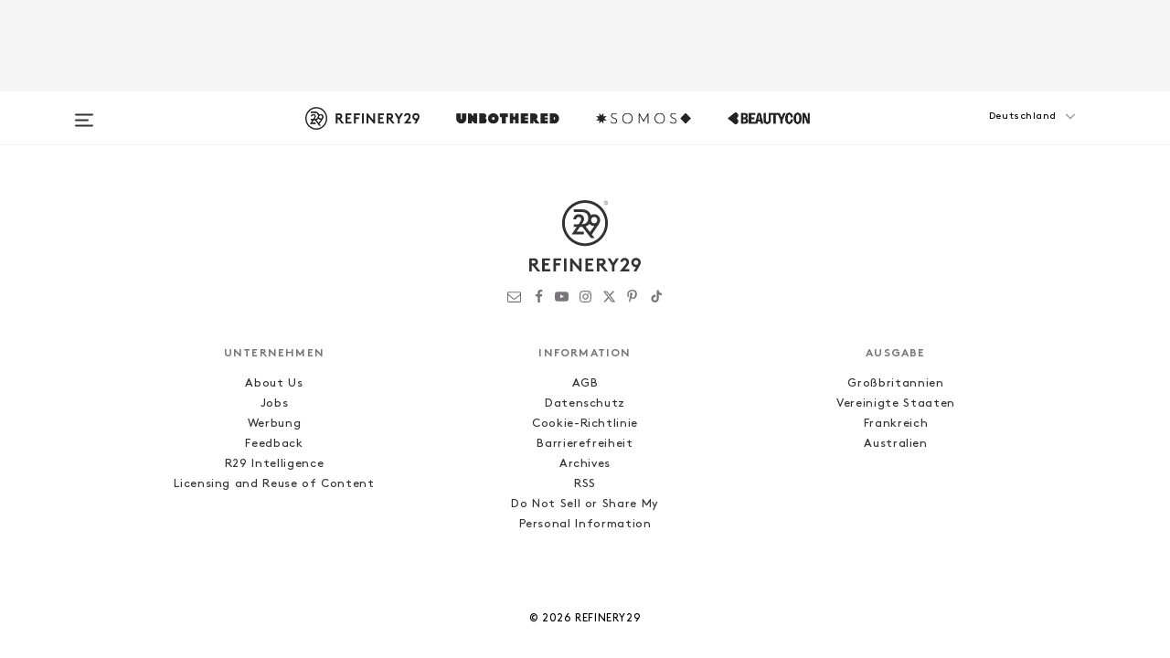

--- FILE ---
content_type: text/html; charset=utf-8
request_url: https://www.refinery29.com/de-de/winter?page=3
body_size: 18968
content:

    <!DOCTYPE html>
    <html lang='de'>
      <head>
        
    <script>
      if (window.location.hostname !== window.atob('d3d3LnJlZmluZXJ5MjkuY29t')) {
        window.location = window.atob('aHR0cDovL3d3dy5yZWZpbmVyeTI5LmNvbS9kZS1kZS93aW50ZXI/cGFnZT0z');
      }
    </script>

        <script type="text/javascript">
          window.loadAdLib = function(e,t,a,r){var n=r.includes("refinery29");if(!window.__AdLib){var o=document.createElement("script");o.src=e,o.id="ad-lib",o.onload=function(){window.__AdLib&&(window.__AdLib.env=n?"production":"development",window.__AdLib.template="master",window.__AdLib.site="refinery29",window.__AdLib.brand="refinery29",window.__AdLib.domain=n?".refinery29.com":".rf29.net",window.__AdLib.init())},o.onerror=function(e){console.error("Ad-Lib could not load it's script.",e)},document.head.appendChild(o)}}
        </script>
        <link
          rel="preload"
          as="script"
          href="https://web-statics-cdn.refinery29.com/vendor/ad-lib/v3_1_0/vice-ad-lib.js"
          onload="window.loadAdLib(this.href, 'DE', 'TCFv2.2', 'www.refinery29.com');">
        </script>
        <meta charset="utf-8">
        <title data-react-helmet="true">Winter</title>
        <meta data-react-helmet="true" content="ie=edge" http-equiv="x-ua-compatible"/><meta data-react-helmet="true" name="title" content="Winter" itemprop="title"/><meta data-react-helmet="true" name="description" content="Kalt, nass und dunkel – nicht mit uns! Tolle Tipps und spannende Stories, die dich durch die kalte Jahreszeit bringen" itemprop="description"/><meta data-react-helmet="true" property="og:url" content="https://www.refinery29.com/de-de/winter"/><meta data-react-helmet="true" name="twitter:title" content="Winter"/><meta data-react-helmet="true" property="og:title" content="Winter" itemprop="name"/><meta data-react-helmet="true" property="og:description" content="Kalt, nass und dunkel – nicht mit uns! Tolle Tipps und spannende Stories, die dich durch die kalte Jahreszeit bringen"/><meta data-react-helmet="true" property="og:image" content="https://www.refinery29.com/assets/ceca07ea31bccaf0dc283e59c247e70d.jpg" itemprop="image"/><meta data-react-helmet="true" property="og:image:secure_url" content="https://www.refinery29.com/assets/ceca07ea31bccaf0dc283e59c247e70d.jpg" itemprop="image"/><meta data-react-helmet="true" name="twitter:card" content="summary_large_image"/><meta data-react-helmet="true" name="twitter:site" content="@refinery29"/><meta data-react-helmet="true" name="twitter:description" content="Kalt, nass und dunkel – nicht mit uns! Tolle Tipps und spannende Stories, die dich durch die kalte Jahreszeit bringen"/><meta data-react-helmet="true" name="twitter:image" content="https://www.refinery29.com/assets/ceca07ea31bccaf0dc283e59c247e70d.jpg"/><meta data-react-helmet="true" name="pinterest:image" content="https://www.refinery29.com/assets/ceca07ea31bccaf0dc283e59c247e70d.jpg"/><meta data-react-helmet="true" property="fb:app_id" content="155023867867753"/><meta data-react-helmet="true" property="fb:pages" content="86973707921,587074007996399,269626263209765,509115739117952,1562713254009921,583745561686633,656112191237463,284423314989162,974273182666651,192477361634120"/><meta data-react-helmet="true" property="article:publisher" content="refinery29de"/><meta data-react-helmet="true" name="viewport" content="width=device-width, initial-scale=1"/><meta data-react-helmet="true" name="theme-color" content="#fd5b4e"/><meta data-react-helmet="true" property="og:type" content="website"/>
        <link data-react-helmet="true" rel="canonical" href="https://www.refinery29.com/de-de/winter?page=3"/><link data-react-helmet="true" rel="publisher" href="https://plus.google.com/101601649207969071719"/><link data-react-helmet="true" rel="rich-pin-icon" href="https://www.refinery29.com/assets/08c2e62e7d1f514259af92204bc9c284.ico"/><link data-react-helmet="true" rel="prev" href="https://www.refinery29.com/de-de/winter?page=2"/><link data-react-helmet="true" rel="alternate" hreflang="de" href="https://www.refinery29.com/de-de/winter?page=3"/><link data-react-helmet="true" rel="alternate" hreflang="x-default" href="https://www.refinery29.com/de-de/winter?page=3"/>
        <script data-react-helmet="true" type="application/ld+json">{"@context":"http://schema.org","@type":"WebPage","name":"Refinery29","url":"https://www.refinery29.com/de-de","potentialAction":{"@type":"SearchAction","target":"https://www.refinery29.com/de-de/search?q={Refinery29}","query-input":"required name=Refinery29","sameAs":["https://www.facebook.com/refinery29de","https://twitter.com/refinery29","https://www.pinterest.com/refinery29/","https://instagram.com/refinery29germany","https://www.youtube.com/Refinery29TV"]},"image":"https://www.refinery29.com/assets/images/r29-logo-b.svg"}</script><script data-react-helmet="true" type="application/ld+json">{"@context":"http://schema.org","@type":"WebSite","name":"Refinery29","url":"https://www.refinery29.com/de-de","potentialAction":{"@type":"SearchAction","target":"https://www.refinery29.com/de-de/search?q={Refinery29}","query-input":"required name=Refinery29","sameAs":["https://www.facebook.com/refinery29de","https://twitter.com/refinery29","https://www.pinterest.com/refinery29/","https://instagram.com/refinery29germany","https://www.youtube.com/Refinery29TV"]},"image":"https://www.refinery29.com/assets/images/r29-logo-b.svg"}</script>
        <link id='main-styles' rel='stylesheet' href='/assets/styles.1a6fc843c5b8cd941845.css' type='text/css' />
        <link id='htlbid-styles' rel='stylesheet' href='https://htlbid.com/v3/refinery29-v2.com/htlbid.css' type='text/css' />
      </head>
      <body id='deDE' class='de'>
<div id='r29-app'><div data-reactroot=""><main><a id="skip" href="#r29-container">Skip navigation!</a><div class=""><div><div class="main"><div class="header-ad-container"><div><span>WERBUNG</span><div class="ad htlad-ad-header" data-ad-size="7x7,8x8,728x90,970x90,970x250" data-ad-position="header" data-slot-id="aggregation-header" data-targeting="{&quot;sponsorship&quot;:null,&quot;section_name&quot;:null,&quot;collections&quot;:[],&quot;aggregations&quot;:null,&quot;entityid&quot;:1112,&quot;aid&quot;:&quot;winter&quot;,&quot;pageid&quot;:&quot;winter&quot;,&quot;pagetype&quot;:&quot;aggregation&quot;,&quot;test&quot;:null,&quot;is_sensitive_content&quot;:false,&quot;edition&quot;:&quot;de-de&quot;,&quot;utm_source&quot;:null,&quot;utm_medium&quot;:null,&quot;utm_content&quot;:null,&quot;utm_campaign&quot;:null,&quot;vertical&quot;:&quot;r29&quot;,&quot;document.referrer&quot;:&quot;&quot;,&quot;keywords&quot;:null,&quot;ad_count&quot;:5}" id="ad-header"></div></div></div><header role="banner" aria-label="Primary" class="global-header"><div class="global-header-main"><div id="main-menu" class="global-menu"><div class="menu-inner"><div class="global-search-nav" aria-label="global search"><div class="search-drawer"><form class="search-form" action="/de-de/search" method="GET" aria-label="Search"><input type="search" id="search-header" name="q" placeholder="Suche" value=""/><div class="search-button" role="button" tabindex="0" aria-label="search button"><svg width="16" height="18" viewBox="0 0 16 18" fill="black" xmlns="http://www.w3.org/2000/svg"><path d="M10.7857 8.71429C10.7857 6.50893 8.99107 4.71428 6.78571 4.71428C4.58036 4.71428 2.78571 6.50893 2.78571 8.71429C2.78571 10.9196 4.58036 12.7143 6.78571 12.7143C8.99107 12.7143 10.7857 10.9196 10.7857 8.71429ZM15.3571 16.1429C15.3571 16.7679 14.8393 17.2857 14.2143 17.2857C13.9107 17.2857 13.6161 17.1607 13.4107 16.9464L10.3482 13.8929C9.30357 14.6161 8.05357 15 6.78571 15C3.3125 15 0.5 12.1875 0.5 8.71429C0.5 5.24107 3.3125 2.42857 6.78571 2.42857C10.2589 2.42857 13.0714 5.24107 13.0714 8.71429C13.0714 9.98214 12.6875 11.2321 11.9643 12.2768L15.0268 15.3393C15.2321 15.5446 15.3571 15.8393 15.3571 16.1429Z" fill="#333333"></path></svg></div></form></div></div><div class="category-children"><div class="category-child"><div><a href="https://www.refinery29.com/en-us/unbothered"><img class="menu-logo" src="/assets/6a9d712b4b1480df334054a94146cc34.png" alt="Unbothered menu logo"/></a></div><p>A community celebrating Black voices, Black art, and Black folx.</p></div><div class="category-child"><div><a href="https://www.refinery29.com/en-us/latine-somos"><img class="menu-logo" src="/assets/1ce585852b9e9a8cba36762b911e0f5f.png" alt="Somos menu logo"/></a></div><p>Latines learning, remembering, healing, and finding joy in our diverse stories.</p></div><div class="category-child"><div><a href="https://www.beautycon.com/"><img class="menu-logo" src="/assets/b3658fb2d9482c50df8996241fb2b67d.png" alt="BeautyCon menu logo"/></a></div><p>Beautycon is a global platform that brings together beauty enthusiasts, brands, and industry leaders to explore the latest trends, innovations, and conversations shaping the future of beauty.</p></div></div><div><div class="category-title">Featured Channels</div><div class="category-children"><div class="category-child"><a href="/de-de/most-wanted">Most Wanted</a></div><div class="category-child"><a href="/de-de/horoscope">Horoscope</a></div><div class="category-child"><a href="/de-de/money-diary">Money Diaries</a></div><div class="category-child"><a href="/en-us/gg-good-game">Good Game</a></div><div class="category-child"><a href="/en-us/aapi-heritage-month">Not Your Token Asian</a></div><div class="category-child"><a href="/en-us/my-period">My Period</a></div></div></div><div><div class="category-title">Get The Latest</div><div class="category-children"><div class="category-child"><a href="/de-de/shopping">Shopping</a></div><div class="category-child"><a href="/de-de/job-karriere">Work &amp; Money</a></div><div class="category-child"><a href="/de-de/liebe-beziehung">Sex &amp; Wellness</a></div><div class="category-child"><a href="/de-de/beauty">Beauty</a></div><div class="category-child"><a href="/de-de/news">News</a></div><div class="category-child"><a href="/de-de/entertainment">Entertainment</a></div><div class="category-child"><a href="/de-de/fashion">Fashion</a></div><div class="category-child"><a href="/de-de/politik-gesellschaft">Politics</a></div><div class="category-child"><a href="/de-de/lifestyle">Lifestyle</a></div></div></div><div><div class="category-title">Get In Touch</div><div class="social-icons"><a href="https://www.facebook.com/refinery29/" target="_blank" title="Refinery29&#x27;s Facebook page" aria-label="Refinery29&#x27;s Facebook page"><svg width="56" height="56" viewBox="0 0 56 56" fill="black" role="img" aria-hidden="true"><path d="M36 20H20V36H27.9973V29.9592H25.9579V27.6101H27.9973V25.8804C27.9973 24.8995 28.2684 24.1379 28.8105 23.5958C29.3526 23.0537 30.0883 22.7826 31.0177 22.7826C31.947 22.7826 32.5494 22.817 32.8248 22.8859V24.9769H31.5856C31.1382 24.9769 30.8327 25.0716 30.6692 25.2609C30.5057 25.4502 30.4239 25.7341 30.4239 26.1128V27.6101H32.7473L32.4375 29.9592H30.4239V36H36V20Z"></path></svg></a><a href="https://x.com/refinery29" target="_blank" title="Refinery29&#x27;s Twitter page" aria-label="Refinery29&#x27;s Twitter page"><svg width="56" height="56" viewBox="0 0 56 56" fill="black" role="img" aria-hidden="true"><path fill-rule="evenodd" clip-rule="evenodd" d="M20.0113 35H21.3186L26.435 29.1807L30.5034 35H35L28.9369 26.3703L34.5041 20H33.1743L28.3396 25.5107L24.4628 20H20L25.8603 28.3541L20.0113 35ZM21.8032 20.9809H23.8204L33.1856 34.0742H31.1457L21.8032 20.9809Z"></path></svg></a><a href="https://www.instagram.com/refinery29/" target="_blank" title="Refinery29&#x27;s Instagram page" aria-label="Refinery29&#x27;s Instagram page"><svg width="56" height="56" viewBox="0 0 56 56" fill="black" role="img" aria-hidden="true"><path fill-rule="evenodd" clip-rule="evenodd" d="M28.5 21.4375C27.4167 21.4375 26.7135 21.4453 26.3906 21.461C26.0677 21.4766 25.6875 21.4896 25.25 21.5C24.8542 21.5209 24.5443 21.5573 24.3203 21.6094C24.0964 21.6615 23.9063 21.7188 23.75 21.7813C23.5729 21.8438 23.4115 21.9245 23.2656 22.0235C23.1198 22.1224 22.9792 22.2396 22.8438 22.375C22.7187 22.5 22.6068 22.6354 22.5078 22.7813C22.4089 22.9271 22.3229 23.0938 22.25 23.2813C22.1979 23.4271 22.1458 23.612 22.0938 23.836C22.0417 24.0599 22.0104 24.375 22 24.7813C21.9792 25.2084 21.9635 25.5834 21.9531 25.9063C21.9427 26.2292 21.9375 26.9271 21.9375 28C21.9375 29.0834 21.9453 29.7865 21.9609 30.1094C21.9766 30.4323 21.9896 30.8125 22 31.25C22.0208 31.6459 22.0573 31.9558 22.1094 32.1797C22.1615 32.4037 22.2187 32.5938 22.2812 32.75C22.3438 32.9271 22.4245 33.0886 22.5234 33.2344C22.6224 33.3802 22.7396 33.5209 22.875 33.6563C23 33.7813 23.1354 33.8933 23.2812 33.9922C23.4271 34.0912 23.5937 34.1771 23.7812 34.25C23.9271 34.3021 24.112 34.3542 24.3359 34.4063C24.5599 34.4584 24.875 34.4896 25.2812 34.5C25.7083 34.5209 26.0833 34.5365 26.4062 34.5469C26.7292 34.5573 27.4271 34.5625 28.5 34.5625C29.5833 34.5625 30.2865 34.5547 30.6094 34.5391C30.9323 34.5235 31.3125 34.5104 31.75 34.5C32.1458 34.4792 32.4557 34.4427 32.6797 34.3907C32.9036 34.3386 33.0937 34.2813 33.25 34.2188C33.4271 34.1563 33.5885 34.0756 33.7344 33.9766C33.8802 33.8776 34.0208 33.7604 34.1562 33.625C34.2813 33.5 34.3932 33.3646 34.4922 33.2188C34.5911 33.0729 34.6771 32.9063 34.75 32.7188C34.8021 32.5729 34.8542 32.3881 34.9062 32.1641C34.9583 31.9401 34.9896 31.625 35 31.2188C35.0208 30.7917 35.0365 30.4167 35.0469 30.0938C35.0573 29.7709 35.0625 29.073 35.0625 28C35.0625 26.9167 35.0547 26.2136 35.0391 25.8907C35.0234 25.5677 35.0104 25.1875 35 24.75C34.9792 24.3542 34.9427 24.0443 34.8906 23.8203C34.8385 23.5964 34.7812 23.4063 34.7188 23.25C34.6562 23.0729 34.5755 22.9115 34.4766 22.7657C34.3776 22.6198 34.2604 22.4792 34.125 22.3438C34 22.2188 33.8646 22.1068 33.7188 22.0078C33.5729 21.9089 33.4063 21.8229 33.2188 21.75C33.0729 21.6979 32.888 21.6459 32.6641 21.5938C32.4401 21.5417 32.125 21.5104 31.7188 21.5C31.2917 21.4792 30.9167 21.4636 30.5938 21.4532C30.2708 21.4427 29.5729 21.4375 28.5 21.4375ZM28.5 20C29.5938 20 30.3099 20.0078 30.6484 20.0235C30.987 20.0391 31.3646 20.0521 31.7812 20.0625C32.2188 20.0834 32.5885 20.1224 32.8906 20.1797C33.1927 20.237 33.4687 20.3125 33.7188 20.4063C33.9896 20.5209 34.2422 20.6511 34.4766 20.7969C34.7109 20.9427 34.9375 21.125 35.1562 21.3438C35.375 21.5625 35.5599 21.7917 35.7109 22.0313C35.862 22.2709 35.9896 22.5209 36.0938 22.7813C36.1875 23.0209 36.2656 23.2943 36.3281 23.6016C36.3906 23.9089 36.4271 24.2813 36.4375 24.7188C36.4583 25.1459 36.474 25.5261 36.4844 25.8594C36.4948 26.1927 36.5 26.9063 36.5 28C36.5 29.0938 36.4922 29.8099 36.4766 30.1485C36.4609 30.487 36.4479 30.8646 36.4375 31.2813C36.4167 31.7188 36.3776 32.0886 36.3203 32.3907C36.263 32.6927 36.1875 32.9688 36.0938 33.2188C35.9792 33.4896 35.849 33.7422 35.7031 33.9766C35.5573 34.211 35.375 34.4375 35.1562 34.6563C34.9375 34.875 34.7083 35.0599 34.4688 35.211C34.2292 35.362 33.9792 35.4896 33.7188 35.5938C33.4792 35.6875 33.2057 35.7657 32.8984 35.8282C32.5911 35.8907 32.2188 35.9271 31.7812 35.9375C31.3542 35.9584 30.974 35.974 30.6406 35.9844C30.3073 35.9948 29.5938 36 28.5 36C27.4062 36 26.6901 35.9922 26.3516 35.9766C26.013 35.961 25.6354 35.9479 25.2188 35.9375C24.7812 35.9167 24.4115 35.8776 24.1094 35.8203C23.8073 35.7631 23.5313 35.6875 23.2812 35.5938C23.0104 35.4792 22.7578 35.349 22.5234 35.2032C22.2891 35.0573 22.0625 34.875 21.8438 34.6563C21.625 34.4375 21.4401 34.2084 21.2891 33.9688C21.138 33.7292 21.0104 33.4792 20.9062 33.2188C20.8125 32.9792 20.7344 32.7058 20.6719 32.3985C20.6094 32.0912 20.5729 31.7188 20.5625 31.2813C20.5417 30.8542 20.526 30.474 20.5156 30.1407C20.5052 29.8073 20.5 29.0938 20.5 28C20.5 26.9063 20.5078 26.1901 20.5234 25.8516C20.5391 25.513 20.5521 25.1354 20.5625 24.7188C20.5833 24.2813 20.6224 23.9115 20.6797 23.6094C20.737 23.3073 20.8125 23.0313 20.9062 22.7813C21.0208 22.5104 21.151 22.2578 21.2969 22.0235C21.4427 21.7891 21.625 21.5625 21.8438 21.3438C22.0625 21.125 22.2917 20.9401 22.5312 20.7891C22.7708 20.6381 23.0208 20.5104 23.2812 20.4063C23.5208 20.3125 23.7943 20.2344 24.1016 20.1719C24.4089 20.1094 24.7812 20.0729 25.2188 20.0625C25.6458 20.0417 26.026 20.0261 26.3594 20.0157C26.6927 20.0052 27.4062 20 28.5 20ZM28.5 23.875C29.0729 23.875 29.6094 23.9818 30.1094 24.1953C30.6094 24.4089 31.0469 24.7032 31.4219 25.0782C31.7969 25.4532 32.0911 25.8907 32.3047 26.3907C32.5182 26.8907 32.625 27.4271 32.625 28C32.625 28.573 32.5182 29.1094 32.3047 29.6094C32.0911 30.1094 31.7969 30.5469 31.4219 30.9219C31.0469 31.2969 30.6094 31.5912 30.1094 31.8047C29.6094 32.0183 29.0729 32.125 28.5 32.125C27.9271 32.125 27.3906 32.0183 26.8906 31.8047C26.3906 31.5912 25.9531 31.2969 25.5781 30.9219C25.2031 30.5469 24.9089 30.1094 24.6953 29.6094C24.4818 29.1094 24.375 28.573 24.375 28C24.375 27.4271 24.4818 26.8907 24.6953 26.3907C24.9089 25.8907 25.2031 25.4532 25.5781 25.0782C25.9531 24.7032 26.3906 24.4089 26.8906 24.1953C27.3906 23.9818 27.9271 23.875 28.5 23.875ZM28.5 30.6875C29.2396 30.6875 29.8724 30.4219 30.3984 29.8907C30.9245 29.3594 31.1875 28.7292 31.1875 28C31.1875 27.2604 30.9219 26.6276 30.3906 26.1016C29.8594 25.5755 29.2292 25.3125 28.5 25.3125C27.7604 25.3125 27.1276 25.5782 26.6016 26.1094C26.0755 26.6407 25.8125 27.2709 25.8125 28C25.8125 28.7396 26.0781 29.3724 26.6094 29.8985C27.1406 30.4245 27.7708 30.6875 28.5 30.6875ZM33.7188 23.7188C33.7188 23.9792 33.6302 24.2058 33.4531 24.3985C33.276 24.5912 33.0521 24.6875 32.7812 24.6875C32.5208 24.6875 32.2943 24.5938 32.1016 24.4063C31.9089 24.2188 31.8125 23.9896 31.8125 23.7188C31.8125 23.4584 31.9062 23.237 32.0938 23.0547C32.2813 22.8724 32.5104 22.7813 32.7812 22.7813C33.0417 22.7813 33.263 22.8698 33.4453 23.0469C33.6276 23.224 33.7188 23.4479 33.7188 23.7188Z"></path></svg></a><a href="https://www.pinterest.com/refinery29/" target="_blank" title="Refinery29&#x27;s Pinterest page" aria-label="Refinery29&#x27;s Pinterest page"><svg width="56" height="56" viewBox="0 0 56 56" fill="black" role="img" aria-hidden="true"><path fill-rule="evenodd" clip-rule="evenodd" d="M28.0003 20C23.5821 20 20 23.5817 20 27.9999C20 31.2757 21.9699 34.0898 24.7887 35.3271C24.7662 34.7685 24.7846 34.0979 24.9279 33.4902C25.0817 32.8407 25.9573 29.131 25.9573 29.131C25.9573 29.131 25.7017 28.6203 25.7017 27.8652C25.7017 26.6798 26.3889 25.7944 27.2446 25.7944C27.9723 25.7944 28.3238 26.3409 28.3238 26.9953C28.3238 27.7269 27.8573 28.821 27.6173 29.8344C27.4169 30.683 28.0428 31.3752 28.88 31.3752C30.3958 31.3752 31.4167 29.4285 31.4167 27.1219C31.4167 25.3686 30.2357 24.0562 28.0878 24.0562C25.661 24.0562 24.1492 25.8659 24.1492 27.8873C24.1492 28.5843 24.3547 29.0758 24.6766 29.4564C24.8246 29.6312 24.8452 29.7016 24.7916 29.9023C24.7532 30.0495 24.6651 30.4038 24.6286 30.5443C24.5753 30.7469 24.4112 30.8193 24.228 30.7445C23.1103 30.2882 22.5897 29.0642 22.5897 27.6882C22.5897 25.4157 24.5063 22.6908 28.3073 22.6908C31.3617 22.6908 33.372 24.901 33.372 27.2735C33.372 30.4117 31.6273 32.7562 29.0554 32.7562C28.1917 32.7562 27.3792 32.2893 27.101 31.7591C27.101 31.7591 26.6365 33.6023 26.5381 33.9582C26.3685 34.575 26.0365 35.1915 25.7329 35.6719C26.4525 35.8844 27.2125 36 28.0003 36C32.4181 36 36 32.4183 36 27.9999C36 23.5817 32.4181 20 28.0003 20" fill="black"></path></svg></a><a href="https://www.snapchat.com/add/refinery29" target="_blank" title="Add Refinery29 on Snapchat" aria-label="Add Refinery29 on Snapchat"><svg width="56" height="56" viewBox="0 0 56 56" fill="black" role="img" aria-hidden="true"><path d="M24.1288 22.7136C23.7038 23.6651 23.8717 25.3699 23.9397 26.5621C23.4807 26.8163 22.8913 26.3703 22.5577 26.3703C22.2106 26.3703 21.7962 26.5982 21.731 26.9381C21.6843 27.183 21.7941 27.5398 22.5818 27.8506C22.8863 27.971 23.611 28.1126 23.7789 28.5076C24.0147 29.0627 22.5676 31.6248 20.2952 31.9986C20.1174 32.0276 19.9906 32.1862 20.0005 32.366C20.0402 33.0563 21.5887 33.3267 22.275 33.4329C22.3452 33.5278 22.4018 33.9285 22.4918 34.2336C22.5322 34.3703 22.6363 34.5338 22.9041 34.5338C23.2533 34.5338 23.8334 34.2648 24.8435 34.4319C25.8338 34.5968 26.7645 36 28.5517 36C30.2128 36 31.2038 34.5904 32.1572 34.4319C32.709 34.3405 33.1829 34.3696 33.7127 34.4729C34.0775 34.5444 34.4048 34.5841 34.5089 34.2258C34.6003 33.9165 34.6562 33.5235 34.725 33.4308C35.405 33.3253 36.9605 33.0556 36.9995 32.3653C37.0094 32.1855 36.8826 32.0276 36.7048 31.9979C34.4707 31.6297 32.9796 29.0754 33.2211 28.5069C33.3883 28.1126 34.108 27.9724 34.4182 27.8499C34.9948 27.6227 35.2838 27.343 35.2775 27.0195C35.2697 26.6053 34.771 26.3582 34.4041 26.3582C34.0308 26.3582 33.4946 26.8 33.0603 26.5607C33.1283 25.3586 33.2955 23.6616 32.8712 22.7108C32.0672 20.9104 30.2787 20 28.4908 20C26.7143 20 24.9391 20.8977 24.1288 22.7136Z"></path></svg></a><a href="https://www.youtube.com/refinery29" target="_blank" title="Refinery29&#x27;s YouTube channel" aria-label="Refinery29&#x27;s YouTube channel"><svg width="56" height="56" viewBox="0 0 56 56" fill="black" role="img" aria-hidden="true"><path d="M37.5812 24.0397C37.468 23.6461 37.2474 23.2897 36.943 23.0085C36.6299 22.7186 36.2462 22.5112 35.8281 22.406C34.2633 22.004 27.9942 22.004 27.9942 22.004C25.3806 21.975 22.7677 22.1025 20.1702 22.3857C19.7521 22.4987 19.3691 22.7107 19.0554 23.0028C18.7471 23.2919 18.5238 23.6483 18.4071 24.0389C18.1269 25.51 17.9908 27.0038 18.0005 28.5C17.9905 29.9949 18.1263 31.4881 18.4071 32.9611C18.5213 33.35 18.7438 33.7049 19.0529 33.9915C19.362 34.2782 19.747 34.4852 20.1702 34.5948C21.7559 34.996 27.9942 34.996 27.9942 34.996C30.6111 35.025 33.2273 34.8975 35.8281 34.6143C36.2462 34.5091 36.6299 34.3017 36.943 34.0118C37.2513 33.7252 37.4704 33.3687 37.5804 32.9806C37.8679 31.51 38.0077 30.0157 37.9978 28.5187C38.0195 27.0153 37.8798 25.5147 37.5812 24.0397ZM26.0011 31.2803V25.7205L31.2171 28.5008L26.0011 31.2803Z"></path></svg></a><a href="https://www.tiktok.com/@refinery29" target="_blank" title="Refinery29 on TikTok" aria-label="Refinery29 on TikTok"><svg width="56" height="56" viewBox="0 0 56 56" fill="black" role="img" aria-hidden="true"><path fill-rule="evenodd" clip-rule="evenodd" d="M31.4908 25.2742C32.6132 25.9313 33.7125 26.3461 35 26.4747V23.7562C34.0075 23.6801 32.9924 23.0465 32.3865 22.3424C32.0187 21.9151 31.7425 21.408 31.5969 20.8676C31.5744 20.784 31.4826 20.2511 31.4719 20H28.628V20.6786V22.3029V29.2038V30.1679C28.628 30.7168 28.6695 31.2862 28.4613 31.8055C27.9518 33.0764 26.3591 33.6316 25.1298 32.9939C22.7357 31.7424 24.0705 28.27 26.551 28.5908V25.7701C26.2122 25.7649 25.7723 25.8301 25.6141 25.849C25.1277 25.907 24.6563 26.042 24.2062 26.2292C21.6328 27.2995 20.3116 30.2524 21.3623 32.8153L21.331 32.7277C22.6604 36.1247 27.1531 37.0798 29.8457 34.6274C31.7236 32.9169 31.4908 30.5397 31.4908 28.2712V25.2742Z"></path></svg></a><a href="https://jump.refinery29.com/join/24/signup-all-newsletters?utm_source=footer&amp;utm_medium=emailsignup&amp;_ga=2.174034529.350230817.1728573652-162356488.1728573652" target="_blank" title="Sign up for Refinery29 newsletters" aria-label="Sign up for Refinery29 newsletters"><svg width="52" height="56" viewBox="0 0 52 56" fill="black" role="img" aria-hidden="true"><path d="M34.1429 33.7678V25.625C33.9167 25.8795 33.6728 26.1127 33.4113 26.3248C31.5169 27.7809 30.0113 28.9754 28.8945 29.9085C28.534 30.2124 28.2407 30.4492 28.0145 30.6189C27.7883 30.7885 27.4826 30.9599 27.0974 31.1331C26.7121 31.3063 26.3499 31.3928 26.0106 31.3928H25.9894C25.6501 31.3928 25.2879 31.3063 24.9026 31.1331C24.5174 30.9599 24.2117 30.7885 23.9855 30.6189C23.7593 30.4492 23.466 30.2124 23.1055 29.9085C21.9887 28.9754 20.4831 27.7809 18.5887 26.3248C18.3272 26.1127 18.0833 25.8795 17.8571 25.625V33.7678C17.8571 33.8597 17.8907 33.9393 17.9579 34.0064C18.025 34.0736 18.1045 34.1071 18.1964 34.1071H33.8036C33.8955 34.1071 33.975 34.0736 34.0421 34.0064C34.1093 33.9393 34.1429 33.8597 34.1429 33.7678ZM34.1429 22.6244V22.3647L34.1376 22.2268L34.1057 22.0943L34.0474 21.9989L33.952 21.9194L33.8036 21.8928H18.1964C18.1045 21.8928 18.025 21.9264 17.9579 21.9936C17.8907 22.0607 17.8571 22.1402 17.8571 22.2321C17.8571 23.4196 18.3767 24.4234 19.4157 25.2433C20.7799 26.3177 22.1972 27.438 23.6674 28.6043C23.7098 28.6397 23.8335 28.7439 24.0385 28.9171C24.2435 29.0903 24.4061 29.2228 24.5262 29.3147C24.6464 29.4066 24.8037 29.5179 24.998 29.6487C25.1924 29.7795 25.3709 29.8767 25.5335 29.9403C25.6961 30.0039 25.848 30.0357 25.9894 30.0357H26.0106C26.152 30.0357 26.3039 30.0039 26.4665 29.9403C26.6291 29.8767 26.8076 29.7795 27.002 29.6487C27.1963 29.5179 27.3536 29.4066 27.4738 29.3147C27.5939 29.2228 27.7565 29.0903 27.9615 28.9171C28.1665 28.7439 28.2902 28.6397 28.3326 28.6043C29.8028 27.438 31.2201 26.3177 32.5843 25.2433C32.966 24.9394 33.3211 24.5311 33.6498 24.0187C33.9785 23.5062 34.1429 23.0415 34.1429 22.6244ZM35.5 22.2321V33.7678C35.5 34.2344 35.3339 34.6337 35.0017 34.966C34.6695 35.2982 34.2701 35.4643 33.8036 35.4643H18.1964C17.7299 35.4643 17.3305 35.2982 16.9983 34.966C16.6661 34.6337 16.5 34.2344 16.5 33.7678V22.2321C16.5 21.7656 16.6661 21.3662 16.9983 21.034C17.3305 20.7018 17.7299 20.5357 18.1964 20.5357H33.8036C34.2701 20.5357 34.6695 20.7018 35.0017 21.034C35.3339 21.3662 35.5 21.7656 35.5 22.2321Z"></path></svg></a></div></div></div></div><button type="button" class="hamburger-menu desktop" aria-label="Open menu" aria-expanded="false" aria-controls="main-menu"><svg width="20" height="15" viewBox="0 0 20 15" fill="black" xmlns="http://www.w3.org/2000/svg"><rect y="0.5" width="20" height="2" rx="1" fill="#333333"></rect><rect y="6.5" width="15" height="2" rx="1" fill="#333333"></rect><rect y="12.5" width="20" height="2" rx="1" fill="#333333"></rect></svg></button><div class="header-verticals desktop"><a href="https://www.refinery29.com/de-de"><img class="menu-logo" src="/assets/90e3b0501ff143bd058ecb3f754a4430.png" alt="Refinery29 logo"/></a><a href="https://www.refinery29.com/en-us/unbothered"><img class="menu-logo" src="/assets/9aa89696be7da8b249e2ee2622a111e9.png" alt="Unbothered logo"/></a><a href="https://www.refinery29.com/en-us/latine-somos"><img class="menu-logo" src="/assets/cda4774d79df76d9c5ab2dfba3784155.png" alt="Somos logo"/></a><a href="https://www.beautycon.com/"><img class="menu-logo" src="/assets/d68e2ddc49f6065953daf57eac5b849a.png" alt="BeautyCon logo"/></a></div><div class="header-verticals desktop r29-only-menu"><a href="https://www.refinery29.com/de-de"><img class="menu-logo" src="/assets/90e3b0501ff143bd058ecb3f754a4430.png" alt="Refinery29 logo"/></a></div><div class="header-mobile-logo mobile"><a href="https://www.refinery29.com/de-de"><img class="menu-logo" src="/assets/90e3b0501ff143bd058ecb3f754a4430.png" alt="Refinery29 logo"/></a></div><div class="desktop edition-switch-wrapper"><div class="global-edition-switch" aria-label="Edition selector"><div class="current-edition" tabindex="0" role="button" aria-expanded="false" aria-haspopup="true"><span>Deutschland</span><i class="fa fa-angle-down " aria-label="angle-down" aria-hidden="true"><svg width="1792" height="1792" viewBox="0 0 1792 1792"><path d="M1395 736q0 13-10 23l-466 466q-10 10-23 10t-23-10L407 759q-10-10-10-23t10-23l50-50q10-10 23-10t23 10l393 393 393-393q10-10 23-10t23 10l50 50q10 10 10 23z"/></svg></i></div><ul class=""><li><a href="https://www.refinery29.com/en-us"><span>Vereinigte Staaten</span></a></li><li><a href="https://www.refinery29.com/en-gb"><span>Vereinigtes Königreich</span></a></li><li><a href="https://www.refinery29.com/fr-fr"><span>Frankreich</span></a></li><li><a href="https://www.refinery29.com/en-au"><span>Australien</span></a></li></ul></div></div><div class="mobile edition-switch-wrapper"></div><button type="button" class="hamburger-menu mobile" aria-label="Open menu" aria-expanded="false" aria-controls="main-menu"><svg width="20" height="15" viewBox="0 0 20 15" fill="black" xmlns="http://www.w3.org/2000/svg"><rect y="0.5" width="20" height="2" rx="1" fill="#333333"></rect><rect y="6.5" width="15" height="2" rx="1" fill="#333333"></rect><rect y="12.5" width="20" height="2" rx="1" fill="#333333"></rect></svg></button></div></header><div class="mobile-header-verticals-wrapper"><div class="mobile-header-verticals"><div class="mobile-vertical"><a href="https://www.refinery29.com/en-us/unbothered"><img class="menu-logo" src="/assets/6a9d712b4b1480df334054a94146cc34.png" alt="Unbothered menu logo"/></a></div><div class="mobile-vertical"><a href="https://www.refinery29.com/en-us/latine-somos"><img class="menu-logo" src="/assets/1ce585852b9e9a8cba36762b911e0f5f.png" alt="Somos menu logo"/></a></div><div class="mobile-vertical"><a href="https://www.beautycon.com/"><img class="menu-logo" src="/assets/b3658fb2d9482c50df8996241fb2b67d.png" alt="BeautyCon menu logo"/></a></div></div></div><div id="r29-container"><div id="below-the-fold-modules"><div><div class="module"><div></div></div></div></div><div><div class="oop-ad-unit-container"><div id="div-gpt-ad-1494528017690-0" data-slot-id="" data-ad-position="invusion" data-targeting="{&quot;ad_count&quot;:1}"></div></div></div><div class="row footer-ad oop-ad-unit-container"><div class="footer-ad-desktop"><span>WERBUNG</span><div class="ad htlad-1x1" data-ad-size="1x1,320x51,320x100" data-ad-position="adhesion" data-slot-id="adhesion" data-targeting="{&quot;sponsorship&quot;:null,&quot;section_name&quot;:null,&quot;collections&quot;:[],&quot;aggregations&quot;:null,&quot;entityid&quot;:1112,&quot;aid&quot;:&quot;winter&quot;,&quot;pageid&quot;:&quot;winter&quot;,&quot;pagetype&quot;:&quot;aggregation&quot;,&quot;test&quot;:null,&quot;is_sensitive_content&quot;:false,&quot;edition&quot;:&quot;de-de&quot;,&quot;utm_source&quot;:null,&quot;utm_medium&quot;:null,&quot;utm_content&quot;:null,&quot;utm_campaign&quot;:null,&quot;vertical&quot;:&quot;r29&quot;,&quot;document.referrer&quot;:&quot;&quot;,&quot;keywords&quot;:null,&quot;ad_count&quot;:2}" id="ad-mobile-out-of-page"></div></div></div></div><div><footer class="global-footer"><div class="refinery-footer"><div class="social-container"><img class="logo" alt="" src="/assets/d27ad8510dcf0eef13f6419f4f9a76e6.svg"/><ul class="social-nav"><li><a href="https://jump.refinery29.com/join/24/signup-all-newsletters?utm_source=footer&amp;utm_medium=emailsignup" target="_blank" title="Für den Newsletter anmelden"><i class="fa fa-envelope-o " aria-label="envelope-o" aria-hidden="true"><svg height="1792" viewBox="0 0 1792 1792" width="1792"><path d="m1664 1504v-768q-32 36-69 66-268 206-426 338-51 43-83 67t-86.5 48.5-102.5 24.5h-2q-48 0-102.5-24.5t-86.5-48.5-83-67q-158-132-426-338-37-30-69-66v768q0 13 9.5 22.5t22.5 9.5h1472q13 0 22.5-9.5t9.5-22.5zm0-1051v-24.5l-.5-13-3-12.5-5.5-9-9-7.5-14-2.5h-1472q-13 0-22.5 9.5t-9.5 22.5q0 168 147 284 193 152 401 317 6 5 35 29.5t46 37.5 44.5 31.5 50.5 27.5 43 9h2q20 0 43-9t50.5-27.5 44.5-31.5 46-37.5 35-29.5q208-165 401-317 54-43 100.5-115.5t46.5-131.5zm128-37v1088q0 66-47 113t-113 47h-1472q-66 0-113-47t-47-113v-1088q0-66 47-113t113-47h1472q66 0 113 47t47 113z"/></svg></i></a></li><li><a href="https://www.facebook.com/refinery29de" target="_blank" title="Du findest uns auch auf Facebook"><i class="fa fa-facebook " aria-label="facebook" aria-hidden="true"><svg height="1792" viewBox="0 0 1792 1792" width="1792" role="img" aria-hidden="true"><path d="m1343 12v264h-157q-86 0-116 36t-30 108v189h293l-39 296h-254v759h-306v-759h-255v-296h255v-218q0-186 104-288.5t277-102.5q147 0 228 12z"/></svg>
</i></a></li><li><a href="https://www.youtube.com/Refinery29TV/?sub_confirmation=1" target="_blank" title="Du findest uns auch auf YouTube"><i class="fa fa-youtube-play " aria-label="youtube-play" aria-hidden="true"><svg height="1792" viewBox="0 0 1792 1792" width="1792" role="img" aria-hidden="true"><path d="m711 1128 484-250-484-253zm185-862q168 0 324.5 4.5t229.5 9.5l73 4q1 0 17 1.5t23 3 23.5 4.5 28.5 8 28 13 31 19.5 29 26.5q6 6 15.5 18.5t29 58.5 26.5 101q8 64 12.5 136.5t5.5 113.5v176q1 145-18 290-7 55-25 99.5t-32 61.5l-14 17q-14 15-29 26.5t-31 19-28 12.5-28.5 8-24 4.5-23 3-16.5 1.5q-251 19-627 19-207-2-359.5-6.5t-200.5-7.5l-49-4-36-4q-36-5-54.5-10t-51-21-56.5-41q-6-6-15.5-18.5t-29-58.5-26.5-101q-8-64-12.5-136.5t-5.5-113.5v-176q-1-145 18-290 7-55 25-99.5t32-61.5l14-17q14-15 29-26.5t31-19.5 28-13 28.5-8 23.5-4.5 23-3 17-1.5q251-18 627-18z"/></svg>
</i></a></li><li><a href="https://www.instagram.com/refinery29germany" target="_blank" title="Du findest uns auch auf Instagram"><i class="fa fa-instagram " aria-label="instagram" aria-hidden="true"><svg width="1792" height="1792" viewBox="0 0 1792 1792" role="img" aria-hidden="true"><path d="M1152 896q0-106-75-181t-181-75-181 75-75 181 75 181 181 75 181-75 75-181zm138 0q0 164-115 279t-279 115-279-115-115-279 115-279 279-115 279 115 115 279zm108-410q0 38-27 65t-65 27-65-27-27-65 27-65 65-27 65 27 27 65zM896 266l-76.5-.5q-69.5-.5-105.5 0t-96.5 3-103 10T443 297q-50 20-88 58t-58 88q-11 29-18.5 71.5t-10 103-3 96.5 0 105.5.5 76.5-.5 76.5 0 105.5 3 96.5 10 103T297 1349q20 50 58 88t88 58q29 11 71.5 18.5t103 10 96.5 3 105.5 0 76.5-.5 76.5.5 105.5 0 96.5-3 103-10 71.5-18.5q50-20 88-58t58-88q11-29 18.5-71.5t10-103 3-96.5 0-105.5-.5-76.5.5-76.5 0-105.5-3-96.5-10-103T1495 443q-20-50-58-88t-88-58q-29-11-71.5-18.5t-103-10-96.5-3-105.5 0-76.5.5zm768 630q0 229-5 317-10 208-124 322t-322 124q-88 5-317 5t-317-5q-208-10-322-124t-124-322q-5-88-5-317t5-317q10-208 124-322t322-124q88-5 317-5t317 5q208 10 322 124t124 322q5 88 5 317z"/></svg>
</i></a></li><li><a href="https://twitter.com/refinery29" target="_blank" title="Du findest uns auch auf Twitter"><i class="fa fa-twitter " aria-label="twitter" aria-hidden="true"> <svg viewBox="0 0 512 512" role="img" aria-hidden="true"><path d="M389.2 48h70.6L305.6 224.2 487 464H345L233.7 318.6 106.5 464H35.8L200.7 275.5 26.8 48H172.4L272.9 180.9 389.2 48zM364.4 421.8h39.1L151.1 88h-42L364.4 421.8z"/></svg>
</i></a></li><li><a href="https://www.pinterest.com/refinery29/?auto_follow=true" target="_blank" title="Du findest uns auch auf Pinterest"><i class="fa fa-pinterest-p " aria-label="pinterest-p" aria-hidden="true"><svg height="1792" viewBox="0 0 1792 1792" width="1792" role="img" aria-hidden="true"><path d="m256 597q0-108 37.5-203.5t103.5-166.5 152-123 185-78 202-26q158 0 294 66.5t221 193.5 85 287q0 96-19 188t-60 177-100 149.5-145 103-189 38.5q-68 0-135-32t-96-88q-10 39-28 112.5t-23.5 95-20.5 71-26 71-32 62.5-46 77.5-62 86.5l-14 5-9-10q-15-157-15-188 0-92 21.5-206.5t66.5-287.5 52-203q-32-65-32-169 0-83 52-156t132-73q61 0 95 40.5t34 102.5q0 66-44 191t-44 187q0 63 45 104.5t109 41.5q55 0 102-25t78.5-68 56-95 38-110.5 20-111 6.5-99.5q0-173-109.5-269.5t-285.5-96.5q-200 0-334 129.5t-134 328.5q0 44 12.5 85t27 65 27 45.5 12.5 30.5q0 28-15 73t-37 45q-2 0-17-3-51-15-90.5-56t-61-94.5-32.5-108-11-106.5z"/></svg>
</i></a></li><li><a href="https://www.tiktok.com/@refinery29" target="_blank" title="Du findest uns auch auf TikTok"><i class="fa fa-tiktok " aria-label="tiktok" aria-hidden="true"><svg height="1792" viewBox="0 0 1792 1792" width="1792" role="img" aria-hidden="true"><path d="M889.9,74.3c86.7-1.2,172.5-0.3,258.6-1.2c5.3,101.3,41.5,204.1,115.5,275.6c74,73.4,178.4,106.8,280,118.3v266 c-95.4-3.1-191.1-22.9-277.5-64.1c-37.8-17-72.8-39-107.2-61.3c-0.3,192.9,0.9,385.9-1.2,578.2c-5.3,92.3-35.6,184.3-89.5,260.4 c-86.4,126.7-236.3,209.3-390.5,211.8c-94.5,5.3-188.9-20.4-269.4-67.8c-133.2-78.7-227-223-240.6-377.5c-1.5-33.1-2.2-66-0.9-98.2 c11.8-125.7,74-245.9,170.6-327.6c109.3-95.4,262.6-140.6,406.3-114c1.2,97.9-2.5,195.7-2.5,293.6c-65.7-21.1-142.1-15.2-199.4,24.5 c-41.8,27.3-73.7,68.7-90.1,115.5c-13.6,33.4-9.6,70.6-9,106.2c15.8,108.4,119.8,199.4,231.3,189.8c73.7-0.9,144.6-43.7,183-106.2 c12.4-22,26.3-44.3,27.3-70.3c6.5-118.3,4-236,4.6-354C889.3,605.4,888.1,340,889.9,74.3L889.9,74.3z" /></svg>
</i></a></li></ul></div><div class="links company"><span class="column-header"><span>UNTERNEHMEN</span></span><ul><li><a href="https://sundialmg.com/">About Us</a></li><li><a href="https://www.linkedin.com/company/refinery29/jobs">Jobs</a></li><li><a href="mailto:advertising@refinery29.com">Werbung</a></li><li><a href="mailto:feedback@refinery29.de">Feedback</a></li><li><a href="https://www.refinery29.com/intelligence">R29 Intelligence</a></li><li><a href="https://info.wrightsmedia.com/refinery29-licensing">Licensing and Reuse of Content</a></li></ul></div><div class="links information"><span class="column-header"><span>INFORMATION</span></span><ul><li><a href="/de-de/geschaeftsbedingungen">AGB</a></li><li><a href="/de-de/datenschutz">Datenschutz</a></li><li><a href="/de-de/cookie-richtlinie">Cookie-Richtlinie</a></li><li><a href="/de-de/accessibility-statement">Barrierefreiheit</a></li><li><a href="/de-de/archives" rel="nofollow">Archives</a></li><li><a href="https://www.refinery29.de/rss.xml" rel="nofollow">RSS</a></li><li><a href="#do-not-sell-my-info" name="Do Not Sell or Share My Personal Information" class="privacy-text">Do Not Sell or Share My
Personal Information</a></li></ul></div><div class="links editions"><span class="column-header"><span>AUSGABE</span></span><ul><li><a href="/en-gb">Großbritannien</a></li><li><a href="/en-us">Vereinigte Staaten</a></li><li><a href="/fr-fr">Frankreich</a></li><li><a href="/en-au">Australien</a></li></ul></div><div class="email-signup"></div><div class="vmg-footer"><div class="copyright">© <!-- -->2026<!-- --> REFINERY29</div></div></div></footer></div><div class="oop-ad-container"><div class="oop-ad-unit-container"><span>WERBUNG</span><div class="ad htlad-ad-feed-row-scroll out-of-page-ad" data-ad-size="" data-ad-position="interstitial" data-slot-id="interstitial" data-targeting="{&quot;sponsorship&quot;:null,&quot;section_name&quot;:null,&quot;collections&quot;:[],&quot;aggregations&quot;:null,&quot;entityid&quot;:1112,&quot;aid&quot;:&quot;winter&quot;,&quot;pageid&quot;:&quot;winter&quot;,&quot;pagetype&quot;:&quot;aggregation&quot;,&quot;test&quot;:null,&quot;is_sensitive_content&quot;:false,&quot;edition&quot;:&quot;de-de&quot;,&quot;utm_source&quot;:null,&quot;utm_medium&quot;:null,&quot;utm_content&quot;:null,&quot;utm_campaign&quot;:null,&quot;vertical&quot;:&quot;r29&quot;,&quot;document.referrer&quot;:&quot;&quot;,&quot;keywords&quot;:null,&quot;ad_count&quot;:3}" id="ad-out-of-page"></div></div></div><div id="fb-root"></div></div></div><span id="ad-data"><!-- ad_vars targeting {"ad_collections":[],"ad_category_path":"living","ad_sponsorship":null,"ad_series":null,"ad_is_sensitive_content":false,"ad_pageid":"winter","ad_entityid":1112,"ad_page_type":"aggregation","ad_disable_interstitial":false,"ad_edition":"de-de","ad_site_name":"r29"} --></span></div></main></div></div>
        <script id='r29-initial-state' type='text/plain'>
          :>DGV>/:>YHQGRUV>/:<,>DGqDUJHWLQJ`RPSOHWHG>/IDOVH,>VOLGH`KDQJH`RXQW>/0,>DGBGDWD>/:>DGBFROOHFWLRQV>/xz,>DGBFDWHJRU\BSDWK>/>OLYLQJ>,>DGBVSRQVRUVKLS>/QXOO,>DGBVHULHV>/QXOO,>DGBLVBVHQVLWLYHBFRQWHQW>/IDOVH,>DGBSDJHLG>/>ZLQWHU>,>DGBHQWLW\LG>/1112,>DGBSDJHBW\SH>/>DJJUHJDWLRQ>,>DGBGLVDEOHBLQWHUVWLWLDO>/IDOVH,>DGBHGLWLRQ>/>GH-GH>,>DGBVLWHBQDPH>/>U29><<,>DQDO\WLFV>/:>SDJHBW\SH>/>DJJUHJDWLRQ>,>W\SHBLG>/1112,>REMHFWBLG>/7201474,>XUOBIXOO>/>KWWSV/}}ZZZ.UHILQHU\29.FRP}GH-GH}ZLQWHU><,>DSL>/:>IHWFKpWDWXV>/>QRWcHWFKLQJ>,>LVfQLWLDOmDJHYLHZ>/WUXH,>ODVWcHWFKHGiRFDWLRQ>/:>SDWKQDPH>/>}GH-GH}ZLQWHU>,>VHDUFK>/>?SDJH=3>,>KDVK>/>>,>DFWLRQ>/>mlm>,>NH\>/>\HZ7HE>,>TXHU\>/:>SDJH>/>3><,>KRVWQDPH>/>ZZZ.UHILQHU\29.FRP>,>SURWRFRO>/>KWWS/><,>SDJLQDWLRQ>/:>SUHY>/>}ZS-MVRQ}U29}Y1}URVHWWD}GH}DJJUHJDWLRQ}1112?SDJH=2&SHU-SDJH=30&SRVWBLG=7201474&HGLWLRQ=GH>,>QH[W>/QXOO<,>VWDWXV>/200,>KHDGHUV>/:>FRQQHFWLRQ>/>FORVH>,>FRQWHQW-OHQJWK>/>8333>,>DFFHVV-FRQWURO-DOORZ-KHDGHUV>/>^XWKRUL]DWLRQ, `RQWHQW-q\SH>,>DFFHVV-FRQWURO-H[SRVH-KHDGHUV>/>u-tm-qRWDO, u-tm-qRWDOmDJHV>,>DOORZ>/>dbq>,>FDFKH-FRQWURO>/>PD[-DJH=2592000>,>FRQWHQW-W\SH>/>DSSOLFDWLRQ}MVRQ; FKDUVHW=rqc-8>,>OLQN>/>yX003FKWWSV/}}GDVK-ZS.UHILQHU\29.FRP}ZS-MVRQ}{; UHO=y>KWWSV/}}DSL.Z.RUJ}y>>,>U29-UHVRXUFH-NH\>/>U29BFKDQQHO-2152514>,>VHUYHU>/>QJLQ[>,>[-FRQWHQW-W\SH-RSWLRQV>/>QRVQLII>,>[-SDQWKHRQ-VW\[-KRVWQDPH>/>VW\[-IH1-D-6F5EGE56E8-JFQ4Q>,>[-URERWV-WDJ>/>QRLQGH[>,>[-VW\[-UHT-LG>/>4646EHG7-I676-11I0-8149-IDD1I38E5EG9>,>GDWH>/>tHG, 21 gDQ 2026 03/07/09 djq>,>[-VHUYHG-E\>/>FDFKH-FKL-NLJT8000152-`ef, FDFKH-LDG-NM\R7100101-f^a>,>[-FDFKH>/>jfpp, jfpp>,>[-FDFKH-KLWV>/>0, 0>,>[-WLPHU>/>p1768964829.385773,sp0,sb472>,>YDU\>/>^FFHSW-bQFRGLQJ>,>DJH>/>0>,>DFFHSW-UDQJHV>/>E\WHV>,>YLD>/>1.1 YDUQLVK, 1.1 YDUQLVK><,>KDVbUURUV>/IDOVH<,>DUWLFOH>/:<,>L18Q>/:>JHRORFDWLRQ>/>XV>,>VKRXOGpKRZdHRORFDWLRQ_DQQHU>/IDOVH,>ORFDOH>/>GH-GH>,>PHVVDJHV>/:>DG.URZBDG.DG>/>tHUEXQJ>,>DUFKLYHV.DUFKLYHVBGD\BQDY.QH[W>/>^P käFKVWHQ qDJ>,>DUFKLYHV.DUFKLYHVBGD\BQDY.SUHY>/>sRUKHULJHU qDJ>,>DUFKLYHV.DUFKLYHVBGURSBGRZQBQDYLJDWLRQ.DUFKLYHVBVXEWLWOH>/>o29 ^UFKLY>,>DUFKLYHV.DUFKLYHVBGURSBGRZQBQDYLJDWLRQ.FKRRVHBDBGDWH>/>täKOH HLQ aDWXP>,>DUFKLYHV.DUFKLYHVBGURSBGRZQBQDYLJDWLRQ.GD\>/>qDJ>,>DUFKLYHV.DUFKLYHVBGURSBGRZQBQDYLJDWLRQ.IRUPBEXWWRQ>/>dHKHQ>,>DUFKLYHV.DUFKLYHVBGURSBGRZQBQDYLJDWLRQ.ODQGLQJBSDJHBVXEWLWOH>/>_OLFNH ]XUüFN>,>DUFKLYHV.DUFKLYHVBGURSBGRZQBQDYLJDWLRQ.PRQWK>/>jRQ>,>DUFKLYHV.DUFKLYHVBGURSBGRZQBQDYLJDWLRQ.\HDU>/>gDKU>,>DUFKLYHV.DUFKLYHVBLQWHUIDFH.ILQGBPRUHBVWRULHVBFWD>/>eLHU ILQGHVW GX QRFK PHKU FRROH ^UWLNHO.>,>DUFKLYHV.DUFKLYHVBLQWHUIDFH.PRUHBVWRULHVBEXWWRQ>/>qRS pWRULHV aHV qDJHV>,>DUFKLYHV.DUFKLYHVBLQWHUIDFH.QRBUHVXOWV>/>pRUU\! tLU KDEHQ OHLGHU QLFKWV JHIXQGHQ, ZDV GHLQHU pXFKH HQWVSULFKW.>,>DUFKLYHV.DUFKLYHVBLQWHUIDFH.SDJHBWLWOH>/>^UFKLY>,>DUFKLYHV.DUFKLYHVB\HDUBQDY.PRGXOHBWLWOH>/>wXUüFNJHVSXOW>,>DUWLFOH.DUWLFOHBKHDGHU.VTXLJJO\iLQH>/>tHOOHQOLQLH>,>DUWLFOH.FRQGHQVHGBKHDGHU.VXEWLWOH>/>aX OLHVW JHUDGH>,>DUWLFOH.FRQWULEXWRUV.VHSDUDWRU>/>, >,>DUWLFOH.IHDWXUHGBFRQWULEXWRUV.E\OLQH>/>:E\OLQH< YRQ :QDPH<>,>DUWLFOH.RWKHUBFRQWULEXWRUV.E\OLQH>/>:E\OLQH< YRQ :QDPH<>,>DUWLFOH.RWKHUBFRQWULEXWRUV.E\OLQHBODVWBVHSDUDWRU>/>; >,>DUWLFOH.RWKHUBFRQWULEXWRUV.E\OLQHBVHSDUDWRU>/>; >,>DUWLFOH.RWKHUBFRQWULEXWRUV.E\OLQHBWXSOHBVHSDUDWRU>/>; >,>DUWLFOH.SULPDU\BWDJBEDQQHU.VWRU\BIURP>/>pWRU\ DXV :QDPH<>,>DUWLFOH.SURGXFWV.SURGXFW.EX\BEXWWRQ>/>_rv>,>DUWLFOH.SURGXFWV.SURGXFW.LQIR>/>fkcl>,>DUWLFOH.SURGXFWV.SURGXFWBFDURXVHO.KHDGHU>/>gHW]W NDXIHQ>,>DUWLFOH.SURGXFWV.SURGXFWBGHVFULSWLRQ.DYDLODEOHBDW>/>HUKäOWOLFK EHL>,>DUWLFOH.SURGXFWV.SURGXFWBGHVFULSWLRQ.VHSDUDWRU>/>, >,>DUWLFOH.SURGXFWV.SURGXFWBGHVFULSWLRQV.VHSDUDWRU>/>; >,>DUWLFOH.SURGXFWV.SURGXFWBGHVFULSWLRQV.WHUPLQDWRU>/>.>,>DUWLFOH.SURGXFWV.SURGXFWBJULG.KHDGHU>/>aLHVH pWRU\ VKRSSHQ>,>DUWLFOH.SXEOLVKHGBGDWH.RULJLQDOO\BSXEOLVKHG>/>aLHVHU ^UWLNHO ZXUGH HUVWPDOLJ DP :GDWH< YHUöIIHQWOLFKW>,>DUWLFOH.PRVWBSRSXODU.KHDGHU>/>jRVW mRSXODU pWRULHV>,>DUWLFOH.UHODWHGBHQWULHV.KHDGHU>/>o29-pWRU\V, GLH GX QLFKW YHUSDVVHQ VROOWHVW/>,>DUWLFOH.VOLGHVKRZ.XL.EXWWRQV.EHJLQBVOLGHVKRZ.EHJLQBVOLGHVKRZ>/>pOLGHVKRZ VWDUWHQ :FKHYURQBULJKW<>,>DUWLFOH.VOLGHVKRZ.XL.EXWWRQV.JRBEDFN.JRBEDFN>/>wXUüFN>,>DUWLFOH.VOLGHVKRZ.XL.EXWWRQV.VHHBDOOBVOLGHV.VHHBDOOBVOLGHV>/>^OOH _LOGHU>,>DUWLFOH.VOLGHVKRZ.XL.EXWWRQV.QH[WBVOLGH.QH[WBVOLGHBOLQNBWLWOH>/>tHLWHU>,>DUWLFOH.VOLGHVKRZ.XL.EXWWRQV.SUHYLRXVBVOLGH.SUHYLRXVBVOLGHBOLQNBWLWOH>/>wXUüFN>,>DUWLFOH.VOLGHVKRZ.XL.VOLGHBLQIR.EHJLQBFWD>/>pOLGHVKRZ pWDUWHQ>,>DUWLFOH.VOLGHVKRZ.XL.VOLGHBLQIR.LQGH[BDQGBFRXQW>/>:LQGH[< YRQ :FRXQW<>,>DUWLFOH.VOLGHVKRZ.XSBQH[W.KHDGHU>/>bV cROJW>,>DUWLFOH.VOLGHVKRZ.GHVNWRSBOD\RXW.VOLGHBQXPEHUBDOWBVWULQJ>/>aLDVKRZ :VOLGHkXPEHU<>,>DUWLFOH.XSGDWHGBGDWH.MXVWBGDWH>/>:GDWH<>,>DUWLFOH.XSGDWHGBGDWH.ODVWBXSGDWHG>/>wXOHW]W DNWXDOLVLHUW DP :GDWH<>,>FDUG.FDWHJRU\BFDUG.WDJOLQH>/>pKRS WKH `ROOHFWLRQ>,>FDUG.IHDWXUHGBFDUGBHOHPHQWV.E\OLQH>/>YRQ :QDPH<>,>FDUG.IHDWXUHGBFDUGBHOHPHQWV.SDLGBFRQWHQWBODEHO>/>^Q]HLJH>,>FDUG.KHURBFDUGBHOHPHQWV.E\OLQH>/>YRQ :QDPH<>,>FDUG.KHURBFDUGBHOHPHQWV.SDLGBFRQWHQWBODEHO>/>^Q]HLJH>,>FDUG.SUHPLXPBFDUG.VHULHVBFWD>/>gHW]W ^QVHKHQ>,>FDUG.SULPHBFDUGBHOHPHQWV.SDLGBFRQWHQWBODEHO>/>^Q]HLJH>,>FDUG.SURGXFWBFDUG.EX\BEXWWRQ>/>_rv>,>FDUG.SURGXFWBFDUG.GHWDLOV>/>abq^fip>,>FDUG.SURGXFWBFDUG.XQDYDLODEOH>/>plia lrq>,>FDUG.VHULHVBFDUG.ZDWFKBQRZ>/>gHW]W ^QVHKHQ>,>FDUG.VWDQGDUGBFDUGBHOHPHQWV.E\OLQH>/>YRQ :QDPH<>,>FDUG.VWDQGDUGBFDUGBHOHPHQWV.SDLGBFRQWHQWBODEHO>/>^Q]HLJH>,>FRPPRQ.DERXW.DERXW>/>ÜEHU>,>FRPPRQ.DERXW.PLVVLRQ>/>rQVHUH jLVVLRQ>,>FRPPRQ.DERXW.VHULHV>/>ÜEHU aLH pHULH>,>FRPPRQ.DG.KHDGHU>/>tbo_rkd>,>FRPPRQ.DQFKRUBQDYLJDWLRQ.DQFKRUBQDYLJDWLRQ.SULPDU\BODEHO>/>pSULQJHQ ]XP hDSLWHO>,>FRPPRQ.DQFKRUBQDYLJDWLRQ.DQFKRUBQDYLJDWLRQ.VHFRQGDU\BODEHO>/>jHKU...>,>FRPPRQ.GDWHV.SXEOLFDWLRQBGDWHBWLPH.IRUPDWWHGBGDWHBWLPH>/>:GDWH<, :WLPH<>,>FRPPRQ.PRUHBVWRULHVBEXWWRQ.HUURUBPHVVDJH>/>lK QR! _HLP iDGHQ GHU pHLWH LVW HWZDV VFKLHI JHODXIHQ!>,>FRPPRQ.PRUHBVWRULHVBEXWWRQ.PRUHBVWRULHVBEXWWRQ>/>jHKU pWRULHV>,>FRPPRQ.PRUHBVWRULHVBEXWWRQ.PRUHBVWRULHVBEXWWRQBUHWU\>/>sHUVXFK’V QRFKPDO>,>FRPPRQ.VRFLDOBLFRQV.HPDLO.SDLGBFRQWHQW>/>^Q]HLJH>,>FRPPRQ.VRFLDOBLFRQV.HPDLO.VKDUHBEXWWRQBWLWOH>/>mHU b-jDLO WHLOHQ>,>FRPPRQ.VRFLDOBLFRQV.IDFHERRN.SDLGBGHVFULSWLRQ>/>(^Q]HLJH) :VKDUHaHVFULSWLRQ<>,>FRPPRQ.VRFLDOBLFRQV.IDFHERRN.VKDUHBEXWWRQBWLWOH>/>^XI cDFHERRN WHLOHQ>,>FRPPRQ.VRFLDOBLFRQV.IOLSERDUG.SDLGBKDVKWDJ>/> #DQ]HLJH>,>FRPPRQ.VRFLDOBLFRQV.IOLSERDUG.VKDUHBEXWWRQBWLWOH>/>^XI cOLSERDUG WHLOHQ>,>FRPPRQ.VRFLDOBLFRQV.SLQWHUHVW.SDLGBKDVKWDJ>/> #DQ]HLJH>,>FRPPRQ.VRFLDOBLFRQV.SLQWHUHVW.VKDUHBEXWWRQBWLWOH>/>^XI mLQWHUHVW WHLOHQ>,>FRPPRQ.VRFLDOBLFRQV.VPV.DGBKDVKWDJ>/> #DQ]HLJH>,>FRPPRQ.VRFLDOBLFRQV.VPV.VKDUHBEXWWRQBWLWOH>/>mHU pjp WHLOHQ>,>FRPPRQ.VRFLDOBLFRQV.WZLWWHU.DGBKDVKWDJ>/> #DQ]HLJH>,>FRPPRQ.VRFLDOBLFRQV.WZLWWHU.VKDUHBEXWWRQBWLWOH>/>^XI qZLWWHU WHLOHQ>,>FRPPRQ.VRFLDOBLFRQV.ZKDWVDSS.DGBKDVKWDJ>/> #DQ]HLJH>,>FRPPRQ.VRFLDOBLFRQV.ZKDWVDSS.VKDUHBEXWWRQBWLWOH>/>mHU tKDWV^SS WHLOHQ>,>FRPPRQ.VZLSHUBZUDSSHU.SUHYLRXVBEXWWRQBWLWOH>/>wXUüFN>,>FRPPRQ.VZLSHUBZUDSSHU.QH[WBEXWWRQBWLWOH>/>tHLWHU>,>FRQWDLQHUV.SURGXFWBOLVW.QRBUHVXOWV>/>_XPPHU! 0 UHVXOWV IRXQG>,>IRRWHU.FRPSDQ\>/>rkqbokbejbk>,>IRRWHU.HGLWLRQV>/>^rpd^_b>,>IRRWHU.LQIRUPDWLRQ>/>fkcloj^qflk>,>IRRWHU.QHZVOHWWHUBVLJQXS>/>kbtpibqqbo-obdfpqofborkd>,>IRRWHU.IRRWHUBHPDLOBDFTXLVLWLRQ.SODFHKROGHU>/>b-jDLO-^GUHVVH>,>IRRWHU.VRFLDOBQDY.HPDLOBOLQNBWLWOH>/>cüU GHQ kHZVOHWWHU DQPHOGHQ>,>IRRWHU.VRFLDOBQDY.IDFHERRNBOLQNBWLWOH>/>aX ILQGHVW XQV DXFK DXI cDFHERRN>,>IRRWHU.VRFLDOBQDY.WZLWWHUBOLQNBWLWOH>/>aX ILQGHVW XQV DXFK DXI qZLWWHU>,>IRRWHU.VRFLDOBQDY.\RXWXEHBOLQNBWLWOH>/>aX ILQGHVW XQV DXFK DXI vRXqXEH>,>IRRWHU.VRFLDOBQDY.LQVWDJUDPBOLQNBWLWOH>/>aX ILQGHVW XQV DXFK DXI fQVWDJUDP>,>IRRWHU.VRFLDOBQDY.SLQWHUHVWBOLQNBWLWOH>/>aX ILQGHVW XQV DXFK DXI mLQWHUHVW>,>IRRWHU.VRFLDOBQDY.WLNWRNBOLQNBWLWOH>/>aX ILQGHVW XQV DXFK DXI qLNqRN>,>KHDG.DUFKLYHVBPHWDBGHVFULSWLRQ>/>hOLFN GLFK GXUFK GDV o29-^UFKLY YRP 29. ^SULO 2018 XQG ILQGH DOOH GHLQH iLHEOLQJVVWRU\V DQ HLQHP lUW!>,>KHDG.DUFKLYHVBPHWDBWLWOH>/>oHILQHU\29 - :GDWH<>,>KHDG.DUFKLYHVBWLWOH>/>oHILQHU\29 ^UFKLY - :GDWH<>,>KHDG.FRQWULEXWRUBPHWDBGHVFULSWLRQ>/>eLHU ILQGHVW GX GLH QHXHVWHQ ^UWLNHO YRQ :FRQWULEXWRU< – GDPLW GX LPPHU & üEHUDOO XS WR GDWH ELVW.>,>KHDG.FRQWULEXWRUBPHWDBWLWOH>/>aLH QHXHVWHQ ^UWLNHO YRQ :FRQWULEXWRU<>,>KHDG.FRQWULEXWRUBWLWOH>/>aLH QHXHVWHQ ^UWLNHO YRQ :FRQWULEXWRU<>,>KHDG.SDLGBGHVFULSWLRQ>/>(mDLG `RQWHQW) :VKDUHaHVFULSWLRQ<>,>KHDGHU.VHDUFKBQDY.SODFHKROGHU>/>pXFKH>,>KHDGHU.VHDUFKBQDY.FORVHBEXWWRQBWLWOH>/>pFKOLHßHQ>,>KHDGHU.QDYLJDWLRQ.JRBKRPH>/>eLHU JHKW'V ]X/ :ODEHO< eRPH>,>KHDGHU.QDYLJDWLRQ.FORVH>/>pFKOLHßHQ>,>KHDGHU.HGLWLRQBVZLWFK.HGLWLRQBODEHOBHQBXV>/>sHUHLQLJWH pWDDWHQ>,>KHDGHU.HGLWLRQBVZLWFK.HGLWLRQBODEHOBHQBJE>/>sHUHLQLJWHV höQLJUHLFK>,>KHDGHU.HGLWLRQBVZLWFK.HGLWLRQBODEHOBGHBGH>/>aHXWVFKODQG>,>KHDGHU.HGLWLRQBVZLWFK.HGLWLRQBODEHOBIUBIU>/>cUDQNUHLFK>,>KHDGHU.HGLWLRQBVZLWFK.HGLWLRQBODEHOBHQBDX>/>^XVWUDOLHQ>,>KRFV.FDURXVHO.DUURZV.SUHYLRXVBEXWWRQBWLWOH>/>wXUüFN>,>KRFV.FDURXVHO.DUURZV.QH[WBEXWWRQBWLWOH>/>tHLWHU>,>URZ.PXOWLBVWRU\BURZ.HSLVRGHBFRXQW>/>:HSLVRGHBFRXQW< bSLVRGHQ>,>URZ.PXOWLBVWRU\BURZ.PXOWLBVWRU\BURZBHOHPHQWV.VHHBPRUH>/>jHKU pHKHQ>,>URZ.PXOWLBVWRU\BURZ.PXOWLBVWRU\BURZBHOHPHQWV.ZDWFKBQRZ>/>gHW]W ^QVHKHQ>,>VHDUFK.VHDUFKBLQWHUIDFH.SODFHKROGHU>/>pHDUFK>,>VHDUFK.VHDUFKBSDQHO.SODFHKROGHU>/>pXFKH>,>VHDUFK.VHDUFKBUHVXOWVBPHVVDJH.PHVVDJH>/>:UHVXOWV`RXQW, SOXUDO, =0 :pRUU\! tLU KDEHQ OHLGHU QLFKWV JHIXQGHQ, ZDV GHLQHU pXFKH HQWVSULFKW.< RQH :sRLOà! tLU KDEHQ 1 bUJHEQLV JHIXQGHQ.< RWKHU :sRLOà! tLU KDEHQ # bUJHEQLVVH JHIXQGHQ.<<>,>VHFWLRQ.VHFWLRQ.LQGH[BDQGBFRXQW>/>:LQGH[< YRQ :FRXQW<>,>VHFWLRQ.VHFWLRQV.DG>/>tHUEXQJ>,>VHFWLRQ.\RXWXEHBVHFWLRQ.PRELOHBORDGBFWD>/>sLGHR ODGHQ>,>VHULHV.YLGHRBVHULHV.HSLVRGH.QRZBSOD\LQJ>/>gHW]W iäXIW>,>VHULHV.YLGHRBVHULHV.HSLVRGH.HSLVRGHBDOWBWH[W>/>sLGHR _LOGYRUVFKDX>,>VHULHV.YLGHRBVHULHV.HSLVRGHBERG\.FRPPHQWBEXWWRQBWLWOH>/>pFKUHLEH HLQHQ hRPPHQWDU>,>VHULHV.YLGHRBVHULHV.HSLVRGHBERG\.\RXWXEHBEXWWRQBWLWOH>/>vRXqXEH öIIQHQ>,>VHULHV.YLGHRBVHULHV.HSLVRGHBPHWD.UHOHDVHBGDWH>/>sHUöIIHQWOLFKW DP :GDWH<>,>VHULHV.YLGHRBVHULHV.PRUHBLQIRBEXWWRQ.GHVFULSWLRQ>/>jHKU ]X GLHVHU cROJH KLHU>,>VHULHV.YLGHRBVHULHV.PRUHBLQIRBEXWWRQ.WH[W>/>jHKU fQIR>,>VHULHV.YLGHRBVHULHV.YLGHRBVHULHVBHQWU\.SOD\BEXWWRQ>/>^EVSLHOHQ>,>VKRSSLQJ.EUHDGFUXPEVBEDU.EUHDGFUXPEVBSURGXFWVBIURP>/>mURGXFWV IURP>,>VKRSSLQJ.PRUHBSURGXFWVBEXWWRQ.PRUHBSURGXFWVBEXWWRQ>/>jRUH mURGXFWV>,>VKRSSLQJ.PRUHBSURGXFWVBEXWWRQ.PRUHBSURGXFWVBEXWWRQBUHWU\>/>qU\ ^JDLQ?>,>VKRSSLQJ.PRUHBSURGXFWVBEXWWRQ.PRUHBSURGXFWVBHUURUBPHVVDJH>/>lK QRHV! qKHUH ZDV DQ HUURU ORDGLQJ FRQWHQW>,>VKRSSLQJ.SURGXFWBGHWDLOV.IHDWXUHGBLQBPRGXOH.E\OLQH>/>E\ :QDPH<>,>VKRSSLQJ.SURGXFWBGHWDLOV.IHDWXUHGBLQBPRGXOH.IHDWXUHGBPHVVDJH>/>:HQWU\`RXQW, SOXUDO, RQH :cHDWXUHG LQ 1 VWRU\< RWKHU :cHDWXUHG LQ :HQWU\`RXQW< VWRULHV<<>,>VKRSSLQJ.SURGXFWBGHWDLOV.LQIR.EX\BEXWWRQ>/>_X\ kRZ>,>VKRSSLQJ.SURGXFWBGHWDLOV.LQIR.SURGXFWBXQDYDLODEOHBIHDWXUHGBPHVVDJH>/>tH'UH VRUU\, ORRNV OLNH WKLV LWHP LV VROG RXW>,>VKRSSLQJ.SURGXFWBGHWDLOV.LQIR.SURGXFWBXQDYDLODEOHBUHWDLOHUBQDPH>/>tDV DYDLODEOH DW :UHWDLOHUBQDPH<>,>VKRSSLQJ.SURGXFWBGHWDLOV.LQIR.SURGXFWBXQDYDLODEOHBVHHBPRUH>/>pHH PRUH :ILUVWBFDWHJRU\<>,>VKRSSLQJ.SURGXFWBGHWDLOV.LQIR.SURGXFWBXQDYDLODEOHBVKRSBPRUH>/>cLQG VLPLODU SURGXFWV>,>VKRSSLQJ.SURGXFWBGHWDLOV.LQIR.UHWDLOHUBQDPH>/>^W :UHWDLOHUBQDPH<>,>VKRSSLQJ.SURGXFWBGHWDLOV.LQIR.UHYLHZBEXWWRQ>/>oHYLHZ fW>,>VKRSSLQJ.SURGXFWBGHWDLOV.UHYLHZV.UHYLHZVBDWWULEXWLRQ>/>jRUH IURP>,>VKRSSLQJ.SURGXFWBGHWDLOV.UHYLHZV.UHYLHZVBWLWOH>/>oHYLHZV>,>VKRSSLQJ.SURGXFWBOLVW.FOHDUBLWHP.FOHDU>/>FOHDU>,>VKRSSLQJ.SURGXFWBOLVW.GHVNWRS.ILOWHUBEDU.YLHZBDOOBFROOHFWLRQV>/>sLHZ ^OO `ROOHFWLRQV>,>VKRSSLQJ.SURGXFWBOLVW.ILOWHUBVRUWBZUDSSHU.FOHDUBEXWWRQ>/>FOHDU DOO>,>VKRSSLQJ.SURGXFWBOLVW.ILOWHUBVRUWBZUDSSHU.XSGDWHBEXWWRQ>/>XSGDWH>,>VKRSSLQJ.SURGXFWBOLVW.KHURBFRQWHQW.EURZVLQJ>/>_URZVLQJ>,>VKRSSLQJ.SURGXFWBOLVW.KHURBFRQWHQW.EURZVLQJBFROOHFWLRQV>/>_URZVLQJ `ROOHFWLRQV>,>VKRSSLQJ.SURGXFWBOLVW.KHURBFRQWHQW.IHDWXUHGBFROOHFWLRQ>/>cHDWXUHG `ROOHFWLRQ>,>VKRSSLQJ.SURGXFWBOLVW.PRELOH.QDYLJDWLRQ.FROOHFWLRQV>/>`ROOHFWLRQV>,>VKRSSLQJ.SURGXFWBOLVW.SURGXFWBOLVWBDERXW.DERXW>/>DERXW>,>VKRSSLQJ.SURGXFWBOLVW.SURGXFWBOLVWBDERXW.DERXWBVKRSSLQJ>/>DERXW VKRSSLQJ>,>VKRSSLQJ.SURGXFWBOLVW.UHVXOWBFRXQW.GHVNWRS>/>:UHVXOW`RXQW, SOXUDO, RQH :1 UHVXOW< RWKHU :# UHVXOWV<<>,>VKRSSLQJ.SURGXFWBOLVW.UHVXOWBFRXQW.QRWBGHVNWRSBFRXQW>/>:UHVXOW`RXQW, SOXUDO, =0 :_XPPHU! 0 UHVXOWV IRXQG< RQH :1 UHVXOW,< RWKHU :# UHVXOWV,<<>,>VKRSSLQJ.SURGXFWBOLVW.UHVXOWBFRXQW.QRWBGHVNWRSBFWD>/>VKRS IRU...>,>VKRSSLQJ.SURGXFWBOLVW.BBL18QBB.ILOWHUBVHOHFW.FDWHJRU\>/>FDWHJRU\>,>VKRSSLQJ.SURGXFWBOLVW.BBL18QBB.ILOWHUBVHOHFW.FROOHFWLRQ>/>FROOHFWLRQ>,>VKRSSLQJ.SURGXFWBOLVW.BBL18QBB.ILOWHUBVHOHFW.GHSDUWPHQW>/>GHSDUWPHQW>,>VKRSSLQJ.SURGXFWBOLVW.BBL18QBB.ILOWHUBVHOHFW.W\SH>/>W\SH>,>VKRSSLQJ.SURGXFWBOLVW.BBL18QBB.ILOWHUBVRUWBZUDSSHU.ILOWHUBE\>/>cLOWHU _\>,>VKRSSLQJ.SURGXFWBOLVW.BBL18QBB.ILOWHUBVRUWBZUDSSHU.ODEHO>/>cLOWHU & pRUW _\>,>VKRSSLQJ.SURGXFWBOLVW.BBL18QBB.ILOWHUBVRUWBZUDSSHU.SULFHBUDQJH>/>mULFH oDQJH>,>VKRSSLQJ.SURGXFWBOLVW.BBL18QBB.ILOWHUBVRUWBZUDSSHU.VRUWBE\>/>pRUW _\>,>VKRSSLQJ.SURGXFWBOLVW.BBL18QBB.SULFHBVHOHFW.0-49>/>rQGHU $50>,>VKRSSLQJ.SURGXFWBOLVW.BBL18QBB.SULFHBVHOHFW.100-249>/>$100 { $249>,>VKRSSLQJ.SURGXFWBOLVW.BBL18QBB.SULFHBVHOHFW.1000-DQG-DERYH>/>$1000 ^ka ^_lsb>,>VKRSSLQJ.SURGXFWBOLVW.BBL18QBB.SULFHBVHOHFW.250-499>/>$250 { $499>,>VKRSSLQJ.SURGXFWBOLVW.BBL18QBB.SULFHBVHOHFW.50-99>/>$50 { $99>,>VKRSSLQJ.SURGXFWBOLVW.BBL18QBB.SULFHBVHOHFW.500-999>/>$500 { $999>,>VKRSSLQJ.SURGXFWBOLVW.BBL18QBB.SULFHBVHOHFW.KHDGHU>/>SULFH>,>VKRSSLQJ.SURGXFWBOLVW.BBL18QBB.VDOH>/>RQ VDOH>,>VKRSSLQJ.SURGXFWBOLVW.BBL18QBB.VRUWBVHOHFW.KHDGHU>/>VRUW>,>VKRSSLQJ.SURGXFWBOLVW.BBL18QBB.VRUWBVHOHFW.VRUWBLGBGHVF>/>QHZHVW>,>VKRSSLQJ.SURGXFWBOLVW.BBL18QBB.VRUWBVHOHFW.VRUWBSULFHBDVF>/>KLJK { ORZ>,>VKRSSLQJ.SURGXFWBOLVW.BBL18QBB.VRUWBVHOHFW.VRUWBSULFHBGHVF>/>ORZ { KLJK>,>VKRSSLQJ.VHDUFK.SODFHKROGHU>/>pHDUFK>,>VKRSSLQJ.VHDUFK.SURGXFWBFRXQW>/>:UHVXOW`RXQW, SOXUDO, RQH :1 SURGXFW< RWKHU :# SURGXFWV<<>,>VKRSSLQJ.VHDUFK.VHDUFKBWHUP>/>IRU y>:VHDUFKqHUP<y>>,>XWLOV.YLGHR.LQLWLDOL]HgtmOD\HU.MZBVKDUHBFDSWLRQ>/>sLGHR WHLOHQ><,>IRRWHUiLQNV>/:>FRPSDQ\>/x:>KUHI>/>KWWSV/}}VXQGLDOPJ.FRP}>,>QDPH>/>^ERXW rV><,:>KUHI>/>KWWSV/}}ZZZ.OLQNHGLQ.FRP}FRPSDQ\}UHILQHU\29}MREV>,>QDPH>/>gREV><,:>KUHI>/>PDLOWR/DGYHUWLVLQJ@UHILQHU\29.FRP>,>QDPH>/>tHUEXQJ><,:>KUHI>/>PDLOWR/IHHGEDFN@UHILQHU\29.GH>,>QDPH>/>cHHGEDFN><,:>KUHI>/>KWWSV/}}ZZZ.UHILQHU\29.FRP}LQWHOOLJHQFH>,>QDPH>/>o29 fQWHOOLJHQFH><,:>KUHI>/>KWWSV/}}LQIR.ZULJKWVPHGLD.FRP}UHILQHU\29-OLFHQVLQJ>,>QDPH>/>iLFHQVLQJ DQG oHXVH RI `RQWHQW><z,>LQIRUPDWLRQ>/x:>KUHI>/>}GH-GH}JHVFKDHIWVEHGLQJXQJHQ>,>QDPH>/>^d_><,:>KUHI>/>}GH-GH}GDWHQVFKXW]>,>QDPH>/>aDWHQVFKXW]><,:>KUHI>/>}GH-GH}FRRNLH-ULFKWOLQLH>,>QDPH>/>`RRNLH-oLFKWOLQLH><,:>KUHI>/>}GH-GH}DFFHVVLELOLW\-VWDWHPHQW>,>QDPH>/>_DUULHUHIUHLKHLW><,:>KUHI>/>}GH-GH}DUFKLYHV>,>UHO>/>QRIROORZ>,>QDPH>/>^UFKLYHV><,:>KUHI>/>KWWSV/}}ZZZ.UHILQHU\29.GH}UVV.[PO>,>UHO>/>QRIROORZ>,>QDPH>/>opp><z,>HGLWLRQV>/x:>HGLWLRQfG>/2,>HGLWLRQ_DVHQDPH>/>HQ-JE>,>KUHI>/>}HQ-JE>,>QDPH>/>dURßEULWDQQLHQ><,:>HGLWLRQfG>/1,>HGLWLRQ_DVHQDPH>/>HQ-XV>,>KUHI>/>}HQ-XV>,>QDPH>/>sHUHLQLJWH pWDDWHQ><,:>HGLWLRQfG>/4,>HGLWLRQ_DVHQDPH>/>IU-IU>,>KUHI>/>}IU-IU>,>QDPH>/>cUDQNUHLFK><,:>HGLWLRQfG>/6,>HGLWLRQ_DVHQDPH>/>HQ-DX>,>KUHI>/>}HQ-DX>,>QDPH>/>^XVWUDOLHQ><z<,>HGLWLRQBGDWD>/:>LG>/3,>EDVHQDPH>/>GH-GH>,>GRPDLQ>/>ZZZ.UHILQHU\29.FRP>,>HPRML>/>🇩🇪>,>FRQILJ>/:>SLQWHUHVWBOLQN>/>KWWSV/}}ZZZ.SLQWHUHVW.FRP}UHILQHU\29}>,>WLPH]RQH>/>bXURSH}_HUOLQ>,>ORFDOH>/>GHBab.XWI-8>,>ODQJXDJH>/>GH-GH>,>GDWHBIRUPDW>/>G.P.v>,>HPDLOBSUHIL[>/>oHILQHU\29 dHUPDQ\>,>IDFHERRNBSDJH>/>UHILQHU\29GH>,>LQVWDJUDPBKDQGOH>/>UHILQHU\29JHUPDQ\>,>SLQWHUHVWBKDQGOH>/>UHILQHU\29GH>,>SLQWHUHVWBKDVKWDJ>/>#UHILQHU\29>,>WZLWWHUBKDQGOH>/>UHILQHU\29>,>\RXWXEHBFKDQQHO>/>oHILQHU\29qs>,>WXPEOUBKDQGOH>/>UHILQHU\29>,>HPDLOBVLJQXSBSDJH>/QXOO,>WHUPVBOLQN>/>}JHVFKDHIWVEHGLQJXQJHQ>,>SULYDF\BOLQN>/>}GDWHQVFKXW]>,>VSRWLPBLG>/>VSBqn0IE8uv>,>JWPBFRQWDLQHUBLG>/>dqj-k7tad_3>,>MZBSOD\HUBLG>/>hG[6O8nS>,>IEBSL[HOBLG>/>1848526335416978>,>HPDLOBOLVW>/QXOO,>HPDLOBZHOFRPHBWHPSODWH>/QXOO,>WDUJHWBODQJXDJH>/>GH>,>FRRNLHBSROLF\BOLQN>/>}FRRNLH-ULFKWOLQLHQ><<,>DOWHUQDWHBXUOV>/x:>HGLWLRQBLG>/3,>ODQJ>/>GH>,>XUO>/>KWWSV/}}ZZZ.UHILQHU\29.FRP}GH-GH}ZLQWHU><z<,>PHWD>/:>PHWDBGHVFULSWLRQ>/>hDOW, QDVV XQG GXQNHO – QLFKW PLW XQV! qROOH qLSSV XQG VSDQQHQGH pWRULHV, GLH GLFK GXUFK GLH NDOWH gDKUHV]HLW EULQJHQ>,>PHWDBQRLQGH[>/IDOVH,>PHWDBWLWOH>/>tLQWHU>,>DERXW>/QXOO<,>PRGXOHV>/x:>LG>/0,>SDJHBLG>/1112,>VLWHBLG>/>GH>,>WLWOH>/>tLQWHU>,>LPDJHBXUO>/QXOO,>VXEWLWOH>/QXOO,>W\SH>/>SDJH-KHDGHU>,>FDPSDLJQBEUDQGLQJBLPDJHBPRELOHBXUO>/QXOO,>FDPSDLJQBEUDQGLQJBLPDJHBPRELOHBDOWBWH[W>/QXOO,>URZV>/xz,>FKDQQHO`DPSDLJQ_UDQGLQJfPDJH>/QXOO,>FKDQQHOpXEWLWOH>/QXOO,>VKRXOGaLVSOD\jRGXOHqLWOH>/WUXH<,:>W\SH>/>IHHG>,>LG>/0,>SDJHBLG>/1112,>URZV>/xz,>LVBDFWLYH>/WUXH,>GLVSOD\BRUGHU>/2,>WLWOH>/>XQWLWOHG>,>FKDQQHO`DPSDLJQ_UDQGLQJfPDJH>/QXOO,>FKDQQHOpXEWLWOH>/QXOO,>VKRXOGaLVSOD\jRGXOHqLWOH>/IDOVH<z,>QDYLJDWLRQ>/x:>LG>/11792611,>GLVSOD\BQDPH>/>cHDWXUHG `KDQQHOV>,>SDWK>/>}>,>ODEHO>/>>,>FKLOGUHQ>/x:>LG>/11792615,>GLVSOD\BQDPH>/>jRVW tDQWHG>,>SDWK>/>}GH-GH}PRVW-ZDQWHG>,>ODEHO>/>>,>FKLOGUHQ>/xz<,:>LG>/11792638,>GLVSOD\BQDPH>/>eRURVFRSH>,>SDWK>/>}GH-GH}KRURVFRSH>,>ODEHO>/>>,>FKLOGUHQ>/xz<,:>LG>/11792644,>GLVSOD\BQDPH>/>jRQH\ aLDULHV>,>SDWK>/>}GH-GH}PRQH\-GLDU\>,>ODEHO>/>>,>FKLOGUHQ>/xz<,:>LG>/11792648,>GLVSOD\BQDPH>/>dRRG dDPH>,>SDWK>/>}HQ-XV}JJ-JRRG-JDPH>,>ODEHO>/>>,>FKLOGUHQ>/xz<,:>LG>/11792665,>GLVSOD\BQDPH>/>kRW vRXU qRNHQ ^VLDQ>,>SDWK>/>}HQ-XV}DDSL-KHULWDJH-PRQWK>,>ODEHO>/>>,>FKLOGUHQ>/xz<,:>LG>/11792676,>GLVSOD\BQDPH>/>j\ mHULRG>,>SDWK>/>}HQ-XV}P\-SHULRG>,>ODEHO>/>>,>FKLOGUHQ>/xz<z<,:>LG>/11792683,>GLVSOD\BQDPH>/>dHW qKH iDWHVW>,>SDWK>/>}>,>ODEHO>/>>,>FKLOGUHQ>/x:>LG>/11792684,>GLVSOD\BQDPH>/>pKRSSLQJ>,>SDWK>/>}GH-GH}VKRSSLQJ>,>ODEHO>/>>,>FKLOGUHQ>/xz<,:>LG>/11792691,>GLVSOD\BQDPH>/>tRUN &#038; jRQH\>,>SDWK>/>}GH-GH}MRE-NDUULHUH>,>ODEHO>/>>,>FKLOGUHQ>/xz<,:>LG>/11792695,>GLVSOD\BQDPH>/>pH[ &#038; tHOOQHVV>,>SDWK>/>}GH-GH}OLHEH-EH]LHKXQJ>,>ODEHO>/>>,>FKLOGUHQ>/xz<,:>LG>/11792696,>GLVSOD\BQDPH>/>_HDXW\>,>SDWK>/>}GH-GH}EHDXW\>,>ODEHO>/>>,>FKLOGUHQ>/xz<,:>LG>/11792698,>GLVSOD\BQDPH>/>kHZV>,>SDWK>/>}GH-GH}QHZV>,>ODEHO>/>>,>FKLOGUHQ>/xz<,:>LG>/11792699,>GLVSOD\BQDPH>/>bQWHUWDLQPHQW>,>SDWK>/>}GH-GH}HQWHUWDLQPHQW>,>ODEHO>/>>,>FKLOGUHQ>/xz<,:>LG>/11792808,>GLVSOD\BQDPH>/>cDVKLRQ>,>SDWK>/>}GH-GH}IDVKLRQ>,>ODEHO>/>>,>FKLOGUHQ>/xz<,:>LG>/11792702,>GLVSOD\BQDPH>/>mROLWLFV>,>SDWK>/>}GH-GH}SROLWLN-JHVHOOVFKDIW>,>ODEHO>/>>,>FKLOGUHQ>/xz<,:>LG>/11792703,>GLVSOD\BQDPH>/>iLIHVW\OH>,>SDWK>/>}GH-GH}OLIHVW\OH>,>ODEHO>/>>,>FKLOGUHQ>/xz<z<z,>SURGXFW>/:>HQWULHV>/xz<,>SURGXFWiLVW>/:>LVpKRSSLQJeRPH>/IDOVH,>LV_UDQGlUoHWDLOHUmDJH>/IDOVH,>LVpKRSSLQJ`ROOHFWLRQmDJHeRPH>/IDOVH,>LVpKRSSLQJpDOHmDJH>/IDOVH,>FDWHJRU\q\SH>/QXOO,>FDWHJRU\fG>/QXOO,>UHVXOW`RXQW>/0,>KHURfPDJH>/QXOO,>ORJRfPDJH>/QXOO,>FDPSDLJQ_UDQGLQJfPDJH>/QXOO,>EUDQG>/:<,>UHWDLOHU>/:<,>GHVFULSWLRQ>/>hDOW, QDVV XQG GXQNHO – QLFKW PLW XQV! qROOH qLSSV XQG VSDQQHQGH pWRULHV, GLH GLFK GXUFK GLH NDOWH gDKUHV]HLW EULQJHQ>,>EUHDGFUXPEV>/QXOO,>RSHQHUfPDJHV>/xz,>IHDWXUHG`ROOHFWLRQrUO>/QXOO,>IHDWXUHG`ROOHFWLRQkDPH>/QXOO<,>VHULHV>/:<,>XSkH[W>/:<,>VKRSSLQJkDYLJDWLRQ>/:>FDWHJRULHV>/x:>LG>/>VDOHBSDJH>,>SDWK>/>}HQ-XV}VKRS?RQBVDOH=1>,>LVBDFWLYH>/IDOVH,>QDPH>/>VDOH><z,>VXEFDWHJRULHV>/xz,>FODVVHV>/xz,>SDJHqLWOH>/>>,>EUHDGFUXPEV>/QXOO<,>WUHQGLQJfWHPV>/:>VWRULHV>/:>KHDGLQJ>/>qUHQGLQJ pWRULHV>,>SDWK>/QXOO,>YLHZBDOOBKHDGLQJ>/QXOO,>LWHPV>/x:>LG>/11688625,>SDWK>/>}GH-GH}ODXIHQ-NRPIRUW-QLNH-LQYLQFLEOH>,>XUOBIXOO>/>KWWSV/}}ZZZ.UHILQHU\29.FRP}GH-GH}ODXIHQ-NRPIRUW-QLNH-LQYLQFLEOH>,>VLWH>/>GH>,>ODEHO>/>eRPHSDJH>,>GLVSOD\BQDPH>/>aLH ZDKUHQ oXQQLQJ aLDULHV/ “jLW 30 ELQ LFK MHW]W JHVüQGHU XQG ILWWHU DOV LFK HV MH LQ PHLQHQ wZDQ]LJHUQ ZDU.”>,>RSHQHUBLPDJHV>/x:>W\SH>/>16[9>,>ODEHO>/>16/9>,>DOWBWLWOH>/>kLNH pKRHV eRQJ>,>DVVHW>/:>FUHGLW>/>>,>VUF>/:>IXOO>/>KWWSV/}}ZZZ.UHILQHU\29.FRP}LPDJHV}11683768.MSJ?FURS=16%3^9><<<z<,:>LG>/11694318,>SDWK>/>}GH-GH}ODXIHQ-PRWLYDWLRQ-QLNH-LQYLQFLEOH>,>XUOBIXOO>/>KWWSV/}}ZZZ.UHILQHU\29.FRP}GH-GH}ODXIHQ-PRWLYDWLRQ-QLNH-LQYLQFLEOH>,>VLWH>/>GH>,>ODEHO>/>eRPHSDJH>,>GLVSOD\BQDPH>/>aLH ZDKUHQ oXQQLQJ aLDULHV/ „cUüKHU NRQQWH LFK NDXP HLQHQ hLORPHWHU ODXIHQ. gHW]W WUDLQLHUH LFK IüU HLQHQ jDUDWKRQ.”>,>RSHQHUBLPDJHV>/x:>W\SH>/>16[9>,>ODEHO>/>16/9>,>DOWBWLWOH>/>QLNH UXQQLQJ oDFKHO ORQGRQ>,>DVVHW>/:>FUHGLW>/>>,>VUF>/:>IXOO>/>KWWSV/}}ZZZ.UHILQHU\29.FRP}LPDJHV}11684205.MSJ?FURS=16%3^9><<<z<,:>LG>/11694315,>SDWK>/>}GH-GH}ODXIHQ-ODQJVWUHFNHQ-QLNH-LQYLQFLEOH>,>XUOBIXOO>/>KWWSV/}}ZZZ.UHILQHU\29.FRP}GH-GH}ODXIHQ-ODQJVWUHFNHQ-QLNH-LQYLQFLEOH>,>VLWH>/>GH>,>ODEHO>/>eRPHSDJH>,>GLVSOD\BQDPH>/>aLH ZDKUHQ oXQQLQJ aLDULHV/  „oXKHWDJH VLQG JHQDXVR ZLFKWLJ ZLH GDV qUDLQLQJ!”>,>RSHQHUBLPDJHV>/x:>W\SH>/>16[9>,>ODEHO>/>16/9>,>DOWBWLWOH>/>kLNH UXQQLQJ jRUJDQ iRQGRQ>,>DVVHW>/:>FUHGLW>/>>,>VUF>/:>IXOO>/>KWWSV/}}ZZZ.UHILQHU\29.FRP}LPDJHV}11684204.MSJ?FURS=16%3^9><<<z<z<,>YLGHRV>/:>KHDGLQJ>/>qUHQGLQJ sLGHRV>,>SDWK>/QXOO,>YLHZBDOOBKHDGLQJ>/QXOO,>LWHPV>/x:>LG>/10572451,>SDWK>/>}GH-GH}DV\PPHWULVFKHU-ERE-KDDUH-IULVXU-KDLU-PH-RXW>,>XUOBIXOO>/>KWWSV/}}ZZZ.UHILQHU\29.FRP}GH-GH}DV\PPHWULVFKHU-ERE-KDDUH-IULVXU-KDLU-PH-RXW>,>VLWH>/>GH>,>ODEHO>/>eDDUWUHQGV>,>GLVSOD\BQDPH>/>fFK KDEH PLU HLQHQ DV\PPHWULVFKHQ 90HU-_RE VFKQHLGHQ ODVVHQ>,>RSHQHUBLPDJHV>/x:>W\SH>/>16[9>,>ODEHO>/>16/9>,>DOWBWLWOH>/>kDGLD ^\DOD ZDUWHW PLW QDVVHQ eDDUHQ DXI LKUHQ eDDUVFKQLWW>,>DVVHW>/:>FUHGLW>/>>,>VUF>/:>IXOO>/>KWWSV/}}ZZZ.UHILQHU\29.FRP}LPDJHV}10464276.MSJ?FURS=16%3^9><<<z<,:>LG>/10621699,>SDWK>/>}GH-GH}2021}08}10621699}ZROI-FXW-KDDUWUHQG-HUIDKUXQJVEHULFKW>,>XUOBIXOO>/>KWWSV/}}ZZZ.UHILQHU\29.FRP}GH-GH}2021}08}10621699}ZROI-FXW-KDDUWUHQG-HUIDKUXQJVEHULFKW>,>VLWH>/>GH>,>ODEHO>/>_HDXW\>,>GLVSOD\BQDPH>/>jLW GLHVHP WUHQG\ yX003FHP{tROI `XWyX003F}HP{ IüKOH LFK PLFK ZLH HLQ jRGHO DXV GHQ 70HUQ.>,>RSHQHUBLPDJHV>/x:>W\SH>/>16[9>,>ODEHO>/>16/9>,>DOWBWLWOH>/>bLQH mHUVRQ PLW HLQHP tROI `XW LVW ]X VHKHQ.>,>DVVHW>/:>FUHGLW>/>>,>VUF>/:>IXOO>/>KWWSV/}}ZZZ.UHILQHU\29.FRP}LPDJHV}10604775.MSJ?FURS=16%3^9><<<z<,:>LG>/10388530,>SDWK>/>}GH-GH}ZLPSHUQYHUGLFKWXQJ-ZLPSHUQNUDQ]-WDWWRR-H\HOLQHU-DXJH>,>XUOBIXOO>/>KWWSV/}}ZZZ.UHILQHU\29.FRP}GH-GH}ZLPSHUQYHUGLFKWXQJ-ZLPSHUQNUDQ]-WDWWRR-H\HOLQHU-DXJH>,>VLWH>/>GH>,>ODEHO>/>_HDXW\>,>GLVSOD\BQDPH>/>jHLQH tLPSHUQYHUGLFKWXQJ ZDU MHGHQ `HQW ZHUW>,>RSHQHUBLPDJHV>/x:>W\SH>/>16[9>,>ODEHO>/>16/9>,>DOWBWLWOH>/>gDFNLH OLHJW LP qDWWRRVWXGLR XQG OäVVW VLFK GHQ tLPSHUQNUDQ] WäWRZLHUHQ>,>DVVHW>/:>FUHGLW>/>>,>VUF>/:>IXOO>/>KWWSV/}}ZZZ.UHILQHU\29.FRP}LPDJHV}10377012.MSJ?FURS=16%3^9><<<z<z<,>VKRSVBFDWHJRULHV>/:>KHDGLQJ>/>>,>SDWK>/QXOO,>YLHZBDOOBKHDGLQJ>/QXOO,>LWHPV>/xz<<,>H[SHULPHQWV>/:<,>FRRNLHV>/:<,>LVmUHYLHZmDJH>/IDOVH,>XL>/:>JXHVVHG_UHDNSRLQW>/>GHVNWRS><,>ZRUGSUHVV^SLeRVW>/>GDVK-ZS.UHILQHU\29.FRP><
        </script>
        <script id='r29-location-isomorphic-props' type='application/json'>
          {"protocol":"http:","hostname":"www.refinery29.com"}
        </script>
        <script>
          window.__SENTRY_ADDRESS__ = 'https://d61c117ea73d4a7fa6188b95c25b7dff@sentry.aws.rf29.net/10';
        </script>
        <script src='/assets/runtime.05beebf9da8233623b49.js'></script>
        <script src='/assets/ads.6e2aa99fccc045829eec.js'></script>
        <script src='/assets/vendor.b2bb86e8ce121b68e877.js'></script>
        <script src='/assets/scripts.4211209a331684f06159.js'></script>
        <!-- WORDPRESS -->
      </body>
    </html>
  

--- FILE ---
content_type: application/javascript; charset=UTF-8
request_url: https://www.refinery29.com/assets/channel.bb86245296a7ba4b9b16.js
body_size: 56925
content:
(window.webpackJsonp=window.webpackJsonp||[]).push([[4],{1e3:function(e,t,n){"use strict";var r=n(2),a=n.n(r),o=n(12),i=n.n(o),s=n(6),c=n.n(s),l=n(84),u=n.n(l),d=n(229),p=n.n(d),h=n(23),f=n.n(h),m=n(4),v=n.n(m),b=n(8),g=n(9),y=n(981),_=n(83),w={shouldTrackScrollEvent:function(){return!0}};t.a=function(e){return void 0===e&&(e={}),function(t){var n;return n=function(n){function r(t,r){var a;return(a=n.call(this,t,r)||this).state={scrollDepth:{quarter:!1,half:!1,threeQuarters:!1,end:!1}},Object.assign(a,w,e),a.handleScroll=u()(a.handleScroll.bind(a),1e3),a}i()(r,n);var o=r.prototype;return o.componentDidMount=function(){this.shouldTrackScrollEvent()&&window.addEventListener("scroll",this.handleScroll)},o.componentDidUpdate=function(){window.removeEventListener("scroll",this.handleScroll),this.shouldTrackScrollEvent()&&window.addEventListener("scroll",this.handleScroll)},o.componentWillUnmount=function(){window.removeEventListener("scroll",this.handleScroll)},o.handleScroll=function(){var e,t,n,r,o,i,s,c=this,l=(e=this._node,t=Object(b.u)(e),n=t.top,r=t.bottom,o=Object(b.K)(),i=o.innerHeight,s=o.scrollTop,(i-n)/(r+s-i)*100);f()({quarter:25,half:50,threeQuarters:75,end:100},(function(e,t){var n=c.state.scrollDepth;if(!n[t]&&l>=e){var r=p()(a()({},n),t,!0);c.setState({scrollDepth:r}),Object(g.d)("Scroll Depth","Scroll",e+"%"),Object(y.a)(["Scroll Depth","Scroll",e+"%"]),"end"===t&&window.removeEventListener("scroll",c.handleScroll)}}))},o.render=function(){var e=this;return v.a.createElement("div",{ref:function(t){return e._node=t}},v.a.createElement(t,this.props))},r}(m.Component),c()(n,"displayName","WithScrollDepthTracking("+Object(_.a)(t)+")"),n}}},1001:function(e,t,n){"use strict";var r,a,o,i=n(3),s=n.n(i),c=n(12),l=n.n(c),u=n(6),d=n.n(u),p=n(4),h=n.n(p),f=n(91),m=n(166),v=n(0),b=n(9),g=n(974),y=n(163),_=n(18),w=n.n(_),C=function(e){function t(){for(var t,n=arguments.length,r=new Array(n),a=0;a<n;a++)r[a]=arguments[a];return t=e.call.apply(e,[this].concat(r))||this,d()(t,"handleClick",(function(){t.props.type!==v.Ac&&Object(b.e)("Click",{itemIndex:0,itemName:t.props.product.short_title,linkTitle:t.props.product.short_title,linkHeadline:t.props.product.short_title,linkType:"outbound",linkURL:t.props.product.external_full_path,pageModule:"Super Sale"}),Object(b.d)("Super Sale","Click",t.props.type)})),d()(t,"padPrice",(function(e){return Object(y.a)(t.props.product.currency,e)})),t}return l()(t,e),t.prototype.render=function(){var e=this.props,t=e.product,n=t.price,i=t.special_price,c=t.currency,l=t.brand_name,u=t.external_full_path,d=t.short_title,p=t.image_url,b=e.bylines,g=b.name,_=b.image,C=e.type,T=w()("super-sale card",C+"-format"),S={src:p},k={src:_},N={custom_event_label:C===v.Ac?"Super Sale Link":null,product_url:u,delegatedOnClick:this.handleClick},O=s()("div",{className:"author"},void 0,h.a.createElement(f.a,k),s()("span",{},void 0,g," recommends:")),x=s()("div",{className:"super-sale-product"},void 0,s()("div",{className:"brand-name"},void 0,l),s()("div",{className:"product-name"},void 0,d),s()("div",{className:"pricing"},void 0,s()("span",{className:"retail price"},void 0,""+Object(y.a)(c,n)),i&&s()("span",{className:"sale price"},void 0,""+Object(y.a)(c,i))));return s()("div",{className:T},void 0,r||(r=s()("div",{className:"super-sale-header"},void 0,s()("a",{href:"https://www.refinery29.com/en-us/shop/most-valuable-products-shop-c2212436"},void 0,s()("img",{src:"https://www.refinery29.com/images/10447614.png?format=pjpg&auto=webp&resize-filter=lanczos2&quality=50&sharpen=a3%2Cr3%2Ct0&optimize=low&width=600",alt:"Most Wanted"}),s()("h2",{},void 0,"R29's Mother's Day Gift Pick")))),h.a.createElement(m.a,N,s()("div",{className:"super-sale-content"},void 0,s()("div",{className:"super-sale-image"},void 0,h.a.createElement(f.a,S)),s()("div",{className:"super-sale-info"},void 0,s()("div",{className:"info-content"},void 0,O,x,a||(a=s()("button",{className:"buy-button"},void 0,"Buy")))))),o||(o=s()("div",{className:"more-products"},void 0,s()("a",{href:"https://www.refinery29.com/en-us/shop/most-valuable-products-shop-c2212436"},void 0,"View all our trending products"))))},t}(p.Component),T=Object(g.a)({eventParams:function(){return["Scroll Depth","Scroll","Reached Super Sale"]}});t.a=T(C)},1002:function(e,t,n){"use strict";n.d(t,"a",(function(){return o}));var r=n(28),a=n.n(r),o=function(e){var t=new Date,n=a()(e,(function(e){var n=new Date(e.object?e.object.display_date:e.display_date);return n.getDate()===t.getDate()&&n.getMonth()===t.getMonth()&&n.getFullYear()===t.getFullYear()}));if(n)return n.object?n.object:n}},1003:function(e,t,n){var r=n(510);e.exports=function(e){return r(e,5)}},1004:function(e,t){e.exports=function(e){return null===e}},1005:function(e,t,n){"use strict";var r=n(12),a=n.n(r),o=n(4),i=n.n(o),s=n(17),c=n(8),l=function(e){function t(t,n){return e.call(this,t,n)||this}a()(t,e);var n=t.prototype;return n.componentDidUpdate=function(){Object(c.h)(this._input)},n.render=function(){var e=this,t=this.props,n=t.handleChange,r=t.id,a=t.intl,o=t.placeholderMessage,s=t.value;return i.a.createElement("input",{id:r,name:"q",type:"search",placeholder:a.formatMessage(o),value:s,onChange:n,ref:function(t){return e._input=t}})},t}(o.Component);l.defaultProps={value:""},t.a=Object(s.h)(l)},1006:function(e,t,n){"use strict";n.d(t,"a",(function(){return y}));var r=n(12),a=n.n(r),o=n(6),i=n.n(o),s=n(3),c=n.n(s),l=n(60),u=n.n(l),d=n(11),p=n.n(d),h=n(7),f=n.n(h),m=n(4),v=n(1005),b=n(162),g=c()("svg",{width:"16",height:"18",viewBox:"0 0 16 18",fill:"black",xmlns:"http://www.w3.org/2000/svg"},void 0,c()("path",{d:"M10.7857 8.71429C10.7857 6.50893 8.99107 4.71428 6.78571 4.71428C4.58036 4.71428 2.78571 6.50893 2.78571 8.71429C2.78571 10.9196 4.58036 12.7143 6.78571 12.7143C8.99107 12.7143 10.7857 10.9196 10.7857 8.71429ZM15.3571 16.1429C15.3571 16.7679 14.8393 17.2857 14.2143 17.2857C13.9107 17.2857 13.6161 17.1607 13.4107 16.9464L10.3482 13.8929C9.30357 14.6161 8.05357 15 6.78571 15C3.3125 15 0.5 12.1875 0.5 8.71429C0.5 5.24107 3.3125 2.42857 6.78571 2.42857C10.2589 2.42857 13.0714 5.24107 13.0714 8.71429C13.0714 9.98214 12.6875 11.2321 11.9643 12.2768L15.0268 15.3393C15.2321 15.5446 15.3571 15.8393 15.3571 16.1429Z",fill:"#333333"})),y=function(e){function t(t,n){var r;return r=e.call(this,t,n)||this,i()(r,"shouldComponentUpdate",(function(e,t){return e.defaultValue!==r.props.defaultValue||t.query!==r.state.query||e.isActive!==r.props.isActive})),i()(r,"handleChange",(function(e){return r.setState({query:e.currentTarget.value})})),i()(r,"handleSubmit",(function(e){e.preventDefault();var t=r.state.query;r.shouldMakeAPIRequest()&&(r.props.handleSubmit&&r.props.handleSubmit(e,t),r.props.recordSearchTerm(t),setTimeout((function(){r.context.router.push({pathname:r.getSearchPath(),method:"GET",query:{q:t}})}),2e3))})),i()(r,"shouldMakeAPIRequest",(function(){return!u()(["",r.props.defaultValue,r.context.location.query.q],r.state.query)})),i()(r,"getSearchPath",(function(){return Object(b.e)("/search",r.context.edition_data)})),i()(r,"render",(function(){return c()("form",{className:"search-form",action:r.getSearchPath(),method:"GET",onSubmit:r.handleSubmit,"aria-label":"Search"},void 0,c()(v.a,{id:r.props.id,value:r.state.query,placeholderMessage:r.props.placeholderMessage,handleChange:r.handleChange}),c()("div",{className:"search-button",role:"button",onKeyPress:r.handleSubmit,onClick:r.handleSubmit,tabIndex:"0","aria-label":"search button"},void 0,g))})),r.state={query:r.props.defaultValue},r}return a()(t,e),t.prototype.UNSAFE_componentWillReceiveProps=function(e){e.defaultValue!==this.state.query&&(p()(e.defaultValue)&&!p()(this.state.query)?this.setState({query:""}):e.defaultValue!==this.props.defaultValue&&this.setState({query:e.defaultValue}))},t}(m.Component);y.defaultProps={defaultValue:"",shouldRenderSubmitButton:!1},y.contextTypes={location:f.a.object,router:f.a.object,edition_data:f.a.object}},1007:function(e,t,n){"use strict";(function(e){var r=n(3),a=n.n(r),o=n(1),i=n.n(o),s=n(28),c=n.n(s),l=n(7),u=n.n(l),d=(n(4),n(974)),p=n(19),h=n(982),f=n(0),m=n(18),v=n.n(m),b=n(8),g=function(e,t,n){var r=c()(h.a,{id:e});return!r||Object(b.x)(t,n)?{}:{backgroundColor:i()(r,"colors[0]",""),color:i()(r,"text_color","")}},y=function(t,n){var r=t.about,o=t.pageId,i=t.title,s=t.page_type,c=n.location,l=n.edition_data;return a()("aside",{style:g(o,c,l),className:v()("about-section",{homepage:Object(b.x)(c,l)})},void 0,a()("div",{className:"about-content"},void 0,i&&!function(e){return f.Ic.includes(e)}(o)&&a()("div",{className:"about-title"},void 0,i),Object(b.x)(c,l)?a()("div",{className:"about-static"},void 0,a()(p.b,{parentFilename:e,id:"mission",description:"Our Mission",defaultMessage:"Our Mission"})):function(t){return a()("div",{className:"about-static"},void 0,t===f.Hc?a()(p.b,{parentFilename:e,id:"series",description:"About",defaultMessage:"About"}):a()(p.b,{parentFilename:e,id:"about",description:"About",defaultMessage:"About"}))}(s),r))};y.contextTypes={location:u.a.object,edition_data:u.a.object};var _=Object(d.a)({eventParams:function(){return["Scroll Depth","Scroll","Reached About"]}});t.a=_(y)}).call(this,"js/components/common/about.js")},1008:function(e,t,n){"use strict";var r=n(3),a=n.n(r),o=(n(4),n(975)),i=n(39);t.a=function(e){var t=e.adsState,n=e.position,r=void 0===n?"interstitial":n,s=e.className,c=void 0===s?"out-of-page-ad":s,l=e.uniqueId,u=void 0===l?"out-of-page":l,d=e.breakPoint,p=void 0===d?"notMobile":d;return a()(i.c,{breakpoint:p},void 0,a()("div",{className:"oop-ad-unit-container"},void 0,a()(o.a,{outOfPage:!0,adsState:t,position:r,className:c,uniqueId:u,refreshEveryNSlides:3,shouldDisplayImmediately:!0})))}},1009:function(e,t,n){"use strict";var r=n(3),a=n.n(r),o=(n(4),n(988)),i=n(58),s=n(91),c=n(18),l=n.n(c),u=n(995);t.a=function(e){var t=e.campaign_branding_image_mobile_url,n=e.image_url,r=e.title,c=e.bio,d=e.role,p=e.socials;var h=function(e,t){if(c){var n=c.split(e)[1];if(n)return n.split(t)[0]||null}return c}("\x3c!-- wp:paragraph --\x3e","\x3c!-- /wp:paragraph --\x3e");return a()("div",{className:l()("module","page-header",{"with-image":!!n})},void 0,a()("div",{className:"page-header-content"},void 0,t&&a()(o.a,{type:"campaign",src:t}),n&&a()(i.a,{className:"image"},void 0,a()(s.a,{src:n,width:140,height:140})),a()("h1",{className:"title",dangerouslySetInnerHTML:{__html:r}}),d&&a()("div",{className:"subtitle"},void 0,d&&a()("h3",{},void 0,d)),h&&a()("div",{className:"bio"},void 0,a()("h2",{dangerouslySetInnerHTML:{__html:h}})),p&&Object.keys(p).map((function(e){return p[e]&&a()("a",{href:"email"===e?"mailto:"+p[e]:p[e],target:"_blank"},void 0,u.a[e])}))))}},1010:function(e,t,n){"use strict";(function(e){var r=n(2),a=n.n(r),o=n(3),i=n.n(o),s=n(173),c=n.n(s),l=n(114),u=n.n(l),d=n(11),p=n.n(d),h=n(164),f=n.n(h),m=n(1011),v=n.n(m),b=n(65),g=n.n(b),y=n(28),_=n.n(y),w=n(94),C=n.n(w),T=n(23),S=n.n(T),k=n(1),N=n.n(k),O=n(0),x=(n(4),n(1016)),E=n.n(x),A=n(17),M=n(19),R=n(26),j=n(979),P=n(7),I=n.n(P),L=n(34),D=n(8),H=n(163),q=n(162),U=n(27),B=n(987),F=Object(M.a)(e,Object(A.g)({archives_title:{id:"archives_title",description:"Title for archives pages",defaultMessage:"Refinery29 Archives - {date}"},archives_meta_title:{id:"archives_meta_title",description:"Meta title for archives pages",defaultMessage:"Refinery29 - {date}"},archives_meta_description:{id:"archives_meta_description",description:"Meta description for archives pages",defaultMessage:"Dig into the {date} R29 archives and find all your favorite stories in one place!"},contributor_title:{id:"contributor_title",description:"Title for contributor pages",defaultMessage:"{contributor}'s Recent Articles - Refinery29"},contributor_meta_title:{id:"contributor_meta_title",description:"Meta title for contributor pages",defaultMessage:"{contributor}'s Recent Articles - Refinery29"},contributor_meta_description:{id:"contributor_meta_description",description:"Meta description for contributor pages",defaultMessage:"Get all the latest from {contributor} for how to live a stylish, well-rounded life."},paid_description:{id:"paid_description",description:'Share description with the translation for "Paid Content" for social sharing on sponsored stories',defaultMessage:"(Paid Content) {shareDescription}"}})),W=function(e,t,n){return n.formatMessage(e,{contributor:N()(t,"[0].title")})},V=function(e,t){return i()(E.a,{title:G(e),meta:z(e,t),link:Z(e,t),script:Q(e,t),encodeSpecialCharacters:!1})};function G(e){var t=e.analytics,n=e.archives,r=e.article,a=e.intl,o=e.meta_data,i=e.modules;return t.page_type===O.a&&n.timestamp?Object(j.d)(F.archives_title,n,a):t.page_type===O.y?W(F.contributor_title,i,a):N()(o,"meta_title")||N()(r,"sanitizedTitle")||"Refinery29"}function Y(e){return e&&(e=e.replace(/"/g,"&quot;")),e}function z(e,t){var n,r,o=t.location,i=e.ad_data,s=e.analytics,c=e.article,l=e.intl,u=e.meta_data,d=e.edition_data,h=e.product,f=e.productList,m=u.meta_title,v=u.meta_description,b=u.meta_noindex,g=u.sailthru,y=c.excerpt_truncated_325,w=c.dek,C=c.meta,T=c.title,S=N()(d,"config",{}),k=S.facebook_page,x=S.twitter_handle,E=_()(c.opener_images,{label:"FACEBOOK"}),A=_()(c.opener_images,{label:"PINTEREST"}),M=N()(h,"images[0].url"),P=N()(f,"heroImage")||!p()(N()(f,"openerImages")),I=C?C.sold_content_type:null,L=Object(q.b)(Object(q.c)(B.a.r29LogoOg,o));if(M)n=r=M;else if(P){var D=N()(f,"heroImage"),H=_()(f.openerImages,{type:"PINTEREST"}),V=_()(f.openerImages,{type:"FACEBOOK"});n=D||(p()(H)?L:H.asset.src.full),r=D||(p()(V)?L:V.asset.src.full)}else n=p()(A)?L:A.asset.src.full,r=p()(E)?L:E.asset.src.full;var G,z,Z=p()(c)?"website":"article",K=N()(c,"meta.news_keywords"),Q=N()(c,"meta.social_title"),J=N()(s,"url_full",""),X=Object(q.b)(n),ee=Object(q.b)(r),te=function(e){var t=0,n=0,r=e.replace(/.+\/(\d+,\d+,\d+,\d+)\/.+/,"$1");r!==e&&4===(r=r.split(",")).length&&(t=r[2],n=r[3]);var a=e.replace(/.+[\/_](\d+x\d+)[,\.].+/,"$1");return a!==e&&0===t&&0===n&&2===(a=a.split("x")).length&&(t=a[0],n=a[1]),{imageWidth:t,imageHeight:n}}(r),ne=te.imageWidth,re=te.imageHeight,ae=Y($(a()({},e,{title:m||T}))),oe=Y($(a()({},e,{title:Q||m||T}))),ie=Y(function(e){var t=e.analytics,n=e.archives,r=e.dek,a=e.excerpt_truncated_325,o=e.intl,i=e.meta_description,s=e.modules;if(t.page_type===O.a&&n.timestamp)return Object(j.d)(F.archives_meta_description,n,o);if(t.page_type===O.y)return W(F.contributor_meta_description,s,o);return r||i||a}(a()({},e,{dek:w,excerpt_truncated_325:y,meta_description:v}))),se=I===O.qc.CUSTOM?Y(l.formatMessage(F.paid_description,{shareDescription:ie})):ie,ce=[{content:"ie=edge","http-equiv":"x-ua-compatible"},{name:"title",content:ae,itemprop:"title"},{name:"description",content:ie,itemprop:"description"},{property:"og:url",content:J},{name:"twitter:title",content:oe},{property:"og:title",content:oe,itemprop:"name"},{property:"og:description",content:se},{property:"og:image",content:ee,itemprop:"image"},{property:"og:image:secure_url",content:ee,itemprop:"image"},{name:"twitter:card",content:"summary_large_image"},{name:"twitter:site",content:"@"+x},{name:"twitter:description",content:se},{name:"twitter:image",content:ee},{name:"pinterest:image",content:X},{property:"fb:app_id",content:Object(R.d)(o.hostname)?O.xb:O.D},{property:"fb:pages",content:"86973707921,587074007996399,269626263209765,509115739117952,1562713254009921,583745561686633,656112191237463,284423314989162,974273182666651,192477361634120"},{property:"article:publisher",content:k},{name:"viewport",content:"width=device-width, initial-scale=1"},{name:"theme-color",content:"#fd5b4e"}];(ne>0&&re>0&&(ce.push({property:"og:image:width",content:ne}),ce.push({property:"og:image:height",content:re})),s.page_type===O.Hc)&&(ue(c).forEach((function(e){return"video:internal"===e.type?(G="https://content.jwplatform.com/videos/"+e.content.jw_video_id+"-720.mp4",z="video/mp4",!1):"video:external"===e.type||"widget:html"===e.type&&Object(U.m)(e.content.resource)?(G=de(e.content.resource),z="text/html",!1):void 0})),G&&(Z="video",ce.push({property:"og:video:type",content:z}),ce.push({property:"og:video",content:G}),ce.push({property:"og:video:secure_url",content:G}),ce.push({property:"og:video:width",content:"1280"}),ce.push({property:"og:video:height",content:"720"})));return ce.push({property:"og:type",content:Z}),p()(K)||ce.push({name:"news_keywords",content:K}),O.U[d.id]&&ce.push({name:"p:domain_verify",content:O.U[d.id]}),p()(g)||(p()(g.tags)||ce.push({property:"sailthru.tags",content:g.tags}),p()(g.authors)||ce.push({property:"sailthru.author",content:g.authors}),ce.push({property:"sailthru.title",content:Q||m||T})),p()(c)||(ce.push({property:"entry_template",content:s.page_type}),p()(c.bylines)||ce.push({property:"author",content:c.bylines.map((function(e){return e.name})).join(",")}),(i.ad_section_name||[]).forEach((function(e){ce.push({property:"channel:tag",content:e})}))),b?[].concat(ce,[{name:"robots",content:"noindex"}]):ce}function Z(e,t){var n=t.location,r=e.alternate_urls,a=e.analytics,o=e.api,i=e.archives,s=e.edition_data,c=[{rel:"canonical",href:function(e,t){var n=e.analytics,r=e.edition_data,a=e.api,o=e.article,i=t.location;if(n.page_type===O.zc||n.page_type===O.a)return"https://"+r.domain+N()(i,"pathname");return N()(o,"meta.rel_canonical_source")||K(n.url_full,n,a,i)}(e,{location:n})},{rel:"publisher",href:"https://plus.google.com/101601649207969071719"},{rel:"rich-pin-icon",href:Object(q.b)(Object(q.c)(B.a.r29Favicon,n))}];if(c.push.apply(c,function(e,t){var n=e.api,r=t.location;if(!n.pagination)return[];var a=[],o=r.pathname,i=r.query,s=r.hostname,c=Number(i.page)||1,l=N()(n,"pagination",{}),u=l.prev,d=l.next,h="https://"+s+o+"?";p()(u)||a.push({rel:"prev",href:h+Object(L.stringify)({page:c-1})});p()(d)||a.push({rel:"next",href:h+Object(L.stringify)({page:c+1})});return a}({api:o},{location:n})),function(e){var t=e.archives;return u()(N()(t,"day"))}({archives:i})&&c.push.apply(c,function(e,t){var n=t.location,r=e.edition,a=(void 0===r?{}:r).id,o=e.archives,i=(void 0===o?{}:o).timestamp;return S()(v()(Object(j.j)(a,i)),(function(e){var t=e[0],r=e[1];return{rel:t,href:"https://"+n.hostname+r}}))}({api:o,archives:i},{location:n})),r){var l="",d=null,h=s.id,f=r.map((function(e){var t=e.edition_id;return function(e,t,n){switch(e){case O.R:return!0;case O.Q:return t!==O.R;case n:return t!==O.R&&t!==O.Q;default:return!1}}(t,d,h)&&(l=e.url,d=t),{rel:"alternate",hreflang:e.lang,href:K(e.url,a,o,n)}})),m={rel:"alternate",hreflang:"x-default",href:K(l,a,o,n)};return f.push(m),c.concat(f)}return c}function K(e,t,n,r){var a=t.page_type,o=n.pagination,i={};return r.query.page&&(N()(o,"prev")||N()(o,"next"))&&(i.page=r.query.page),r.query.q&&[O.Db,O.gc].includes(a)&&(i.q=r.query.q),a===O.Db&&["sort","minPrice","maxPrice","on_sale","category","subcategory","class","color"].filter((function(e){return e in r.query})).forEach((function(e){i[e]=r.query[e]})),p()(i)?e:e+"?"+Object(L.stringify)(i).replace("%20","+")}function $(e){var t=e.analytics,n=e.api,r=e.archives,a=e.intl,o=e.modules,i=e.title;if(t.page_type===O.a&&r.timestamp)return Object(j.d)(F.archives_meta_title,r,a);if(t.page_type===O.y)return W(F.contributor_meta_title,o,a);var s=N()(n,"pagination.page",1);return s>1?i+" Page "+s:i}function Q(e,t){var n=t.location,r=e.article,o=e.product,i=e.modules,s=e.productList,c=s.brand,l=s.retailer,u=function(e,t){var n=e.edition_data,r=t.location,a=N()(n,"config",{}),o=a.facebook_page,i=a.twitter_handle,s=a.pinterest_link,c=a.instagram_handle,l=a.youtube_channel,u=Object(D.x)(r,n)?["Organization","WebPage","WebSite"]:["WebPage","WebSite"];return S()(u,(function(e){var t={"@type":e,name:"Refinery29",url:Object(q.d)("",n),potentialAction:{"@type":"SearchAction",target:Object(q.d)("/search?q={Refinery29}",n),"query-input":"required name=Refinery29",sameAs:["https://www.facebook.com/"+o,"https://twitter.com/"+i,""+s,"https://instagram.com/"+c,"https://www.youtube.com/"+l]}};return t["Organization"===e?"logo":"image"]=Object(q.b)(Object(q.c)("/assets/images/r29-logo-b.svg",r)),se(t)}))}(e,{location:n});p()(r)?p()(o)||u.push.apply(u,function(e){return[ae(e),oe(e)].concat(function(e){var t=e.product,n=N()(t,"reviews",[]);return S()(n,(function(e){return void 0===e&&(e={}),se({"@type":"Review",itemReviewed:{"@type":"Product",name:t.name,brand:N()(t,"brand.name"),url:Object(q.b)(t.product_url)},reviewBody:e.text,author:{"@type":"Person",name:N()(e,"contributor.name","Anonymous")}})}))}(e))}(e)):u.push.apply(u,function(e,t){var n=t.location;return[J(e,{location:n}),re(e)].concat((s=e,c=ue(s.article),l=g()(c,(function(e){var t=(void 0===e?{}:e).type;return/^image/.test(t)})),S()(l,(function(e){var t=e.content,n=void 0===t?{}:t;return se({"@type":"ImageObject",author:n.credit,contentUrl:Object(q.b)(n.resource),description:n.description})}))),function(e){var t=e.article,n=e.meta_data,r=t.title,o=t.original_published,i=t.opener_images,s=n.meta_title,c=n.meta_description,l=ue(t),u=N()(_()(i,{type:"16x9"}),"asset.src.full"),d=g()(l,{type:"video:internal"}),p=g()(l,X),h={"@type":"VideoObject",uploadDate:le(o)};return[].concat(S()(d,(function(e){var n=e.content,r=void 0===n?{}:n;return se(a()({},h,{author:ce(t),thumbnailUrl:Object(q.b)(u),contentUrl:"http://content.jwplatform.com/videos/"+r.jw_video_id+"-720.mp4",name:s,description:c}))})),S()(p,(function(e){var t,n,o,i=e.content,s=void 0===i?{}:i,c=de(s.resource)||s.resource,l=null;null!==(t=c.match(/https?:\/\/.*\.youtu\.?be[^/]*\/[^?=]+\/([^/\s?#."']+)/))&&t.length>1&&(n="https://img.youtube.com/vi/"+t[1]+"/0.jpg");var d=function(e){return e.replace(/(<\/?[^>]+>)/g," ").replace(/(\s{2,})/g," ").trim()},p=function(e,t){return(o=e.indexOf(t))>0},f=s.description,m=d((f?(p.bind(o)(f,"</h2>")||p.bind(o)(f,"</h3>")||p.bind(o)(f,"<br>")||p.bind(o)(f,"<br/>"),l=d(f),o>0?f.slice(0,o):r):r)||""),v=d((l=l||f||s.description)?l.replace(RegExp("(?:"+m.replace(/[-/\\^$*+?.()|[\]{}]/g,"\\$&")+")(.+)"),"$1"):r||"");return se(a()({},h,{thumbnailUrl:Object(q.b)(n||u),embedUrl:Object(q.b)(c),description:v||"",name:m||""}))})))}(e),(r=e,o=r.article.bylines,i=r.edition_data,S()(g()(o,"featured"),(function(e){var t=void 0===e?{}:e,n=t.name,r=t.image,a=t.path;return se({"@type":"Person",name:n,image:r,url:Object(q.d)(a,i)})}))),function(e){var t=e.article;return S()(t.products,(function(e){void 0===e&&(e={});var t=Object(q.b)(e.external_full_path),n=Object(q.b)(e.thumbnail_url),r=p()(e.currency)?"USD":e.currency;return ee(e.short_title,e.brand_name,e.description,t,n,e.is_sem3_available,r,e.price,e.special_price)}))}(e));var r,o,i;var s,c,l}(e,{location:n}));var d=i.filter((function(e){return"related_products"===e.type}));return p()(d)||u.push.apply(u,function(e){return f()(e,(function(e){var t=e.rows;return f()(t,(function(e){var t=e.cards;return S()(t,(function(e){return oe({product:e})}))}))}))}(d)),N()(c,"brand_id")?u.push.apply(u,function(e){return[ie({name:e.brand_name,image:e.brand_image,description:e.brand_description,brand:!0,url:""})]}(c)):N()(l,"retailer_id")&&u.push.apply(u,function(e){return[ie({name:e.retailer_name,image:e.retailer_image,description:e.retailer_description,url:e.retailer_url})]}(l)),u}function J(e,t){var n=e.article,r=e.analytics,a=e.meta_data,o=t.location,i=N()(n,"asset_main",{}),s=le(n.published),c=le(n.published),l=N()(n,"breadcrumbs",[]),u=N()(n,"bylines",[]);return se({"@type":n.breaking_news?"NewsArticle":"Article",mainEntityOfPage:{"@type":"WebPage","@id":r.url_full},headline:n.title,url:r.url_full,thumbnailUrl:Object(q.b)(i.src_full),image:{"@type":"ImageObject",url:Object(q.b)(i.src_full),height:i.height,width:i.width},datePublished:s,dateModified:c,author:ce(n),creator:u.map((function(e){return e.name})),articleSection:N()(n,"primary_category.name"),keywords:l.map((function(e){return e.name})),publisher:{"@type":"Organization",name:"Refinery29",logo:{"@type":"ImageObject",url:Object(q.b)(Object(q.c)("/assets/images/refinery29.png",o)),width:54,height:54}},description:a.meta_description})}function X(e){var t=e.content;return"widget:html"===e.type&&t.resource?e.content.resource.includes("</iframe>"):"video:external"===e.type}function ee(e,t,n,r,a,o,i,s,c){return o=!1===o?"https://schema.org/OutOfStock":"https://schema.org/InStock",se({"@type":"Product",name:e,brand:t,description:n=p()(n)?"":n,image:a,url:r,offers:{"@type":"Offer",url:r,availability:o,priceCurrency:i,price:Object(H.a)("",c||s).slice(1)}})}V.defaultProps={analytics:{},meta_data:{},article:{},product:{},productList:{}},V.contextTypes={location:I.a.object},t.a=Object(A.h)(V);var te=/^\//,ne=function(e){return e.replace(te,"")};function re(e){var t=e.article,n=e.edition_data;return se({"@type":"BreadcrumbList",itemListElement:S()(t.breadcrumbs,(function(e,t){var r=void 0===e?{}:e,a=r.url,o=r.name;return{"@type":"ListItem",position:t+1,item:{"@id":ne(a),url:"https://"+n.domain+a,name:o}}}))})}function ae(e){var t=e.product;return se({"@type":"ImageObject",author:N()(t,"offer.retailer.name"),contentUrl:Object(q.b)(N()(t,"images[0].url")),description:t.description})}function oe(e){var t=e.product,n=N()(t,"brand.name"),r=N()(t,"description"),a=Object(q.b)(t.product_url),o=Object(q.b)(N()(t,"images[0].url")||t.thumbnail_url),i=p()(N()(t,"offer.currency"))?"USD":N()(t,"offer.currency"),s=N()(t,"offer.price"),c=N()(t,"offer.sale_price"),l=N()(t,"is_sem3_available");return ee(null!=t.name?t.name:t.short_name,n,r,a,o,l,i,s,c)}function ie(e){var t=e.name,n=e.url,r=e.description,a={"@type":"Organization",name:t,url:n,description:r,image:{"@type":"ImageObject",author:t,contentUrl:e.image,description:r}};return e.brand&&(a.brand={"@type":"Brand",name:t,description:r}),se(a)}function se(e){return{type:"application/ld+json",innerHTML:JSON.stringify(a()({"@context":"http://schema.org"},e))}}function ce(e){var t=(void 0===e?{}:e).bylines,n=N()(t,"[0].name");return n?{"@type":"Person",name:n}:{}}function le(e){if(c()(e))return new Date(1e3*e).toISOString()}function ue(e){var t=N()(e,"sections.body",[]),n=N()(e,"sections.slideshow",[]);return[].concat(t,n)}function de(e){void 0===e&&(e="");var t=C()(e.match(/src="([^"]+)"/),1);return t&&0===t.indexOf("//")?"https:"+t:t}}).call(this,"js/components/head.js")},1011:function(e,t,n){e.exports=n(1012)},1012:function(e,t,n){var r=n(1013)(n(93));e.exports=r},1013:function(e,t,n){var r=n(1014),a=n(137),o=n(513),i=n(1015);e.exports=function(e){return function(t){var n=a(t);return"[object Map]"==n?o(t):"[object Set]"==n?i(t):r(t,e(t))}}},1014:function(e,t,n){var r=n(116);e.exports=function(e,t){return r(t,(function(t){return[t,e[t]]}))}},1015:function(e,t){e.exports=function(e){var t=-1,n=Array(e.size);return e.forEach((function(e){n[++t]=[e,e]})),n}},1016:function(e,t,n){t.__esModule=!0,t.Helmet=void 0;var r=Object.assign||function(e){for(var t=1;t<arguments.length;t++){var n=arguments[t];for(var r in n)Object.prototype.hasOwnProperty.call(n,r)&&(e[r]=n[r])}return e},a=function(){function e(e,t){for(var n=0;n<t.length;n++){var r=t[n];r.enumerable=r.enumerable||!1,r.configurable=!0,"value"in r&&(r.writable=!0),Object.defineProperty(e,r.key,r)}}return function(t,n,r){return n&&e(t.prototype,n),r&&e(t,r),t}}(),o=d(n(4)),i=d(n(7)),s=d(n(1017)),c=d(n(1019)),l=n(1020),u=n(991);function d(e){return e&&e.__esModule?e:{default:e}}function p(e,t){var n={};for(var r in e)t.indexOf(r)>=0||Object.prototype.hasOwnProperty.call(e,r)&&(n[r]=e[r]);return n}function h(e,t){if(!(e instanceof t))throw new TypeError("Cannot call a class as a function")}function f(e,t){if(!e)throw new ReferenceError("this hasn't been initialised - super() hasn't been called");return!t||"object"!=typeof t&&"function"!=typeof t?e:t}var m,v,b,g=(0,s.default)(l.reducePropsToState,l.handleClientStateChange,l.mapStateOnServer)((function(){return null})),y=(m=g,b=v=function(e){function t(){return h(this,t),f(this,e.apply(this,arguments))}return function(e,t){if("function"!=typeof t&&null!==t)throw new TypeError("Super expression must either be null or a function, not "+typeof t);e.prototype=Object.create(t&&t.prototype,{constructor:{value:e,enumerable:!1,writable:!0,configurable:!0}}),t&&(Object.setPrototypeOf?Object.setPrototypeOf(e,t):e.__proto__=t)}(t,e),t.prototype.shouldComponentUpdate=function(e){return!(0,c.default)(this.props,e)},t.prototype.mapNestedChildrenToProps=function(e,t){if(!t)return null;switch(e.type){case u.TAG_NAMES.SCRIPT:case u.TAG_NAMES.NOSCRIPT:return{innerHTML:t};case u.TAG_NAMES.STYLE:return{cssText:t}}throw new Error("<"+e.type+" /> elements are self-closing and can not contain children. Refer to our API for more information.")},t.prototype.flattenArrayTypeChildren=function(e){var t,n=e.child,a=e.arrayTypeChildren,o=e.newChildProps,i=e.nestedChildren;return r({},a,((t={})[n.type]=[].concat(a[n.type]||[],[r({},o,this.mapNestedChildrenToProps(n,i))]),t))},t.prototype.mapObjectTypeChildren=function(e){var t,n,a=e.child,o=e.newProps,i=e.newChildProps,s=e.nestedChildren;switch(a.type){case u.TAG_NAMES.TITLE:return r({},o,((t={})[a.type]=s,t.titleAttributes=r({},i),t));case u.TAG_NAMES.BODY:return r({},o,{bodyAttributes:r({},i)});case u.TAG_NAMES.HTML:return r({},o,{htmlAttributes:r({},i)})}return r({},o,((n={})[a.type]=r({},i),n))},t.prototype.mapArrayTypeChildrenToProps=function(e,t){var n=r({},t);return Object.keys(e).forEach((function(t){var a;n=r({},n,((a={})[t]=e[t],a))})),n},t.prototype.warnOnInvalidChildren=function(e,t){return!0},t.prototype.mapChildrenToProps=function(e,t){var n=this,r={};return o.default.Children.forEach(e,(function(e){if(e&&e.props){var a=e.props,o=a.children,i=p(a,["children"]),s=(0,l.convertReactPropstoHtmlAttributes)(i);switch(n.warnOnInvalidChildren(e,o),e.type){case u.TAG_NAMES.LINK:case u.TAG_NAMES.META:case u.TAG_NAMES.NOSCRIPT:case u.TAG_NAMES.SCRIPT:case u.TAG_NAMES.STYLE:r=n.flattenArrayTypeChildren({child:e,arrayTypeChildren:r,newChildProps:s,nestedChildren:o});break;default:t=n.mapObjectTypeChildren({child:e,newProps:t,newChildProps:s,nestedChildren:o})}}})),t=this.mapArrayTypeChildrenToProps(r,t)},t.prototype.render=function(){var e=this.props,t=e.children,n=p(e,["children"]),a=r({},n);return t&&(a=this.mapChildrenToProps(t,a)),o.default.createElement(m,a)},a(t,null,[{key:"canUseDOM",set:function(e){m.canUseDOM=e}}]),t}(o.default.Component),v.propTypes={base:i.default.object,bodyAttributes:i.default.object,children:i.default.oneOfType([i.default.arrayOf(i.default.node),i.default.node]),defaultTitle:i.default.string,defer:i.default.bool,encodeSpecialCharacters:i.default.bool,htmlAttributes:i.default.object,link:i.default.arrayOf(i.default.object),meta:i.default.arrayOf(i.default.object),noscript:i.default.arrayOf(i.default.object),onChangeClientState:i.default.func,script:i.default.arrayOf(i.default.object),style:i.default.arrayOf(i.default.object),title:i.default.string,titleAttributes:i.default.object,titleTemplate:i.default.string},v.defaultProps={defer:!0,encodeSpecialCharacters:!0},v.peek=m.peek,v.rewind=function(){var e=m.rewind();return e||(e=(0,l.mapStateOnServer)({baseTag:[],bodyAttributes:{},encodeSpecialCharacters:!0,htmlAttributes:{},linkTags:[],metaTags:[],noscriptTags:[],scriptTags:[],styleTags:[],title:"",titleAttributes:{}})),e},b);y.renderStatic=y.rewind,t.Helmet=y,t.default=y},1017:function(e,t,n){"use strict";function r(e){return e&&"object"==typeof e&&"default"in e?e.default:e}var a=n(4),o=r(a),i=r(n(1018));function s(e,t,n){return t in e?Object.defineProperty(e,t,{value:n,enumerable:!0,configurable:!0,writable:!0}):e[t]=n,e}var c=!("undefined"==typeof window||!window.document||!window.document.createElement);e.exports=function(e,t,n){if("function"!=typeof e)throw new Error("Expected reducePropsToState to be a function.");if("function"!=typeof t)throw new Error("Expected handleStateChangeOnClient to be a function.");if(void 0!==n&&"function"!=typeof n)throw new Error("Expected mapStateOnServer to either be undefined or a function.");return function(r){if("function"!=typeof r)throw new Error("Expected WrappedComponent to be a React component.");var l,u=[];function d(){l=e(u.map((function(e){return e.props}))),p.canUseDOM?t(l):n&&(l=n(l))}var p=function(e){var t,n;function a(){return e.apply(this,arguments)||this}n=e,(t=a).prototype=Object.create(n.prototype),t.prototype.constructor=t,t.__proto__=n,a.peek=function(){return l},a.rewind=function(){if(a.canUseDOM)throw new Error("You may only call rewind() on the server. Call peek() to read the current state.");var e=l;return l=void 0,u=[],e};var s=a.prototype;return s.shouldComponentUpdate=function(e){return!i(e,this.props)},s.componentWillMount=function(){u.push(this),d()},s.componentDidUpdate=function(){d()},s.componentWillUnmount=function(){var e=u.indexOf(this);u.splice(e,1),d()},s.render=function(){return o.createElement(r,this.props)},a}(a.Component);return s(p,"displayName","SideEffect("+function(e){return e.displayName||e.name||"Component"}(r)+")"),s(p,"canUseDOM",c),p}}},1018:function(e,t){e.exports=function(e,t,n,r){var a=n?n.call(r,e,t):void 0;if(void 0!==a)return!!a;if(e===t)return!0;if("object"!=typeof e||!e||"object"!=typeof t||!t)return!1;var o=Object.keys(e),i=Object.keys(t);if(o.length!==i.length)return!1;for(var s=Object.prototype.hasOwnProperty.bind(t),c=0;c<o.length;c++){var l=o[c];if(!s(l))return!1;var u=e[l],d=t[l];if(!1===(a=n?n.call(r,u,d,l):void 0)||void 0===a&&u!==d)return!1}return!0}},1019:function(e,t,n){"use strict";var r=Array.isArray,a=Object.keys,o=Object.prototype.hasOwnProperty,i="undefined"!=typeof Element;e.exports=function(e,t){try{return function e(t,n){if(t===n)return!0;if(t&&n&&"object"==typeof t&&"object"==typeof n){var s,c,l,u=r(t),d=r(n);if(u&&d){if((c=t.length)!=n.length)return!1;for(s=c;0!=s--;)if(!e(t[s],n[s]))return!1;return!0}if(u!=d)return!1;var p=t instanceof Date,h=n instanceof Date;if(p!=h)return!1;if(p&&h)return t.getTime()==n.getTime();var f=t instanceof RegExp,m=n instanceof RegExp;if(f!=m)return!1;if(f&&m)return t.toString()==n.toString();var v=a(t);if((c=v.length)!==a(n).length)return!1;for(s=c;0!=s--;)if(!o.call(n,v[s]))return!1;if(i&&t instanceof Element&&n instanceof Element)return t===n;for(s=c;0!=s--;)if(!("_owner"===(l=v[s])&&t.$$typeof||e(t[l],n[l])))return!1;return!0}return t!=t&&n!=n}(e,t)}catch(e){if(e.message&&e.message.match(/stack|recursion/i)||-2146828260===e.number)return console.warn("Warning: react-fast-compare does not handle circular references.",e.name,e.message),!1;throw e}}},1020:function(e,t,n){(function(e){t.__esModule=!0,t.warn=t.requestAnimationFrame=t.reducePropsToState=t.mapStateOnServer=t.handleClientStateChange=t.convertReactPropstoHtmlAttributes=void 0;var r="function"==typeof Symbol&&"symbol"==typeof Symbol.iterator?function(e){return typeof e}:function(e){return e&&"function"==typeof Symbol&&e.constructor===Symbol&&e!==Symbol.prototype?"symbol":typeof e},a=Object.assign||function(e){for(var t=1;t<arguments.length;t++){var n=arguments[t];for(var r in n)Object.prototype.hasOwnProperty.call(n,r)&&(e[r]=n[r])}return e},o=c(n(4)),i=c(n(169)),s=n(991);function c(e){return e&&e.__esModule?e:{default:e}}var l,u=function(e){var t=!(arguments.length>1&&void 0!==arguments[1])||arguments[1];return!1===t?String(e):String(e).replace(/&/g,"&amp;").replace(/</g,"&lt;").replace(/>/g,"&gt;").replace(/"/g,"&quot;").replace(/'/g,"&#x27;")},d=function(e){var t=v(e,s.TAG_NAMES.TITLE),n=v(e,s.HELMET_PROPS.TITLE_TEMPLATE);if(n&&t)return n.replace(/%s/g,(function(){return t}));var r=v(e,s.HELMET_PROPS.DEFAULT_TITLE);return t||r||void 0},p=function(e){return v(e,s.HELMET_PROPS.ON_CHANGE_CLIENT_STATE)||function(){}},h=function(e,t){return t.filter((function(t){return void 0!==t[e]})).map((function(t){return t[e]})).reduce((function(e,t){return a({},e,t)}),{})},f=function(e,t){return t.filter((function(e){return void 0!==e[s.TAG_NAMES.BASE]})).map((function(e){return e[s.TAG_NAMES.BASE]})).reverse().reduce((function(t,n){if(!t.length)for(var r=Object.keys(n),a=0;a<r.length;a++){var o=r[a].toLowerCase();if(-1!==e.indexOf(o)&&n[o])return t.concat(n)}return t}),[])},m=function(e,t,n){var a={};return n.filter((function(t){return!!Array.isArray(t[e])||(void 0!==t[e]&&w("Helmet: "+e+' should be of type "Array". Instead found type "'+r(t[e])+'"'),!1)})).map((function(t){return t[e]})).reverse().reduce((function(e,n){var r={};n.filter((function(e){for(var n=void 0,o=Object.keys(e),i=0;i<o.length;i++){var c=o[i],l=c.toLowerCase();-1===t.indexOf(l)||n===s.TAG_PROPERTIES.REL&&"canonical"===e[n].toLowerCase()||l===s.TAG_PROPERTIES.REL&&"stylesheet"===e[l].toLowerCase()||(n=l),-1===t.indexOf(c)||c!==s.TAG_PROPERTIES.INNER_HTML&&c!==s.TAG_PROPERTIES.CSS_TEXT&&c!==s.TAG_PROPERTIES.ITEM_PROP||(n=c)}if(!n||!e[n])return!1;var u=e[n].toLowerCase();return a[n]||(a[n]={}),r[n]||(r[n]={}),!a[n][u]&&(r[n][u]=!0,!0)})).reverse().forEach((function(t){return e.push(t)}));for(var o=Object.keys(r),c=0;c<o.length;c++){var l=o[c],u=(0,i.default)({},a[l],r[l]);a[l]=u}return e}),[]).reverse()},v=function(e,t){for(var n=e.length-1;n>=0;n--){var r=e[n];if(r.hasOwnProperty(t))return r[t]}return null},b=(l=Date.now(),function(e){var t=Date.now();t-l>16?(l=t,e(t)):setTimeout((function(){b(e)}),0)}),g=function(e){return clearTimeout(e)},y="undefined"!=typeof window?window.requestAnimationFrame||window.webkitRequestAnimationFrame||window.mozRequestAnimationFrame||b:e.requestAnimationFrame||b,_="undefined"!=typeof window?window.cancelAnimationFrame||window.webkitCancelAnimationFrame||window.mozCancelAnimationFrame||g:e.cancelAnimationFrame||g,w=function(e){return console&&"function"==typeof console.warn&&console.warn(e)},C=null,T=function(e,t){var n=e.baseTag,r=e.bodyAttributes,a=e.htmlAttributes,o=e.linkTags,i=e.metaTags,c=e.noscriptTags,l=e.onChangeClientState,u=e.scriptTags,d=e.styleTags,p=e.title,h=e.titleAttributes;N(s.TAG_NAMES.BODY,r),N(s.TAG_NAMES.HTML,a),k(p,h);var f={baseTag:O(s.TAG_NAMES.BASE,n),linkTags:O(s.TAG_NAMES.LINK,o),metaTags:O(s.TAG_NAMES.META,i),noscriptTags:O(s.TAG_NAMES.NOSCRIPT,c),scriptTags:O(s.TAG_NAMES.SCRIPT,u),styleTags:O(s.TAG_NAMES.STYLE,d)},m={},v={};Object.keys(f).forEach((function(e){var t=f[e],n=t.newTags,r=t.oldTags;n.length&&(m[e]=n),r.length&&(v[e]=f[e].oldTags)})),t&&t(),l(e,m,v)},S=function(e){return Array.isArray(e)?e.join(""):e},k=function(e,t){void 0!==e&&document.title!==e&&(document.title=S(e)),N(s.TAG_NAMES.TITLE,t)},N=function(e,t){var n=document.getElementsByTagName(e)[0];if(n){for(var r=n.getAttribute(s.HELMET_ATTRIBUTE),a=r?r.split(","):[],o=[].concat(a),i=Object.keys(t),c=0;c<i.length;c++){var l=i[c],u=t[l]||"";n.getAttribute(l)!==u&&n.setAttribute(l,u),-1===a.indexOf(l)&&a.push(l);var d=o.indexOf(l);-1!==d&&o.splice(d,1)}for(var p=o.length-1;p>=0;p--)n.removeAttribute(o[p]);a.length===o.length?n.removeAttribute(s.HELMET_ATTRIBUTE):n.getAttribute(s.HELMET_ATTRIBUTE)!==i.join(",")&&n.setAttribute(s.HELMET_ATTRIBUTE,i.join(","))}},O=function(e,t){var n=document.head||document.querySelector(s.TAG_NAMES.HEAD),r=n.querySelectorAll(e+"["+s.HELMET_ATTRIBUTE+"]"),a=Array.prototype.slice.call(r),o=[],i=void 0;return t&&t.length&&t.forEach((function(t){var n=document.createElement(e);for(var r in t)if(t.hasOwnProperty(r))if(r===s.TAG_PROPERTIES.INNER_HTML)n.innerHTML=t.innerHTML;else if(r===s.TAG_PROPERTIES.CSS_TEXT)n.styleSheet?n.styleSheet.cssText=t.cssText:n.appendChild(document.createTextNode(t.cssText));else{var c=void 0===t[r]?"":t[r];n.setAttribute(r,c)}n.setAttribute(s.HELMET_ATTRIBUTE,"true"),a.some((function(e,t){return i=t,n.isEqualNode(e)}))?a.splice(i,1):o.push(n)})),a.forEach((function(e){return e.parentNode.removeChild(e)})),o.forEach((function(e){return n.appendChild(e)})),{oldTags:a,newTags:o}},x=function(e){return Object.keys(e).reduce((function(t,n){var r=void 0!==e[n]?n+'="'+e[n]+'"':""+n;return t?t+" "+r:r}),"")},E=function(e){var t=arguments.length>1&&void 0!==arguments[1]?arguments[1]:{};return Object.keys(e).reduce((function(t,n){return t[s.REACT_TAG_MAP[n]||n]=e[n],t}),t)},A=function(e,t,n){switch(e){case s.TAG_NAMES.TITLE:return{toComponent:function(){return e=t.title,n=t.titleAttributes,(r={key:e})[s.HELMET_ATTRIBUTE]=!0,a=E(n,r),[o.default.createElement(s.TAG_NAMES.TITLE,a,e)];var e,n,r,a},toString:function(){return function(e,t,n,r){var a=x(n),o=S(t);return a?"<"+e+" "+s.HELMET_ATTRIBUTE+'="true" '+a+">"+u(o,r)+"</"+e+">":"<"+e+" "+s.HELMET_ATTRIBUTE+'="true">'+u(o,r)+"</"+e+">"}(e,t.title,t.titleAttributes,n)}};case s.ATTRIBUTE_NAMES.BODY:case s.ATTRIBUTE_NAMES.HTML:return{toComponent:function(){return E(t)},toString:function(){return x(t)}};default:return{toComponent:function(){return function(e,t){return t.map((function(t,n){var r,a=((r={key:n})[s.HELMET_ATTRIBUTE]=!0,r);return Object.keys(t).forEach((function(e){var n=s.REACT_TAG_MAP[e]||e;if(n===s.TAG_PROPERTIES.INNER_HTML||n===s.TAG_PROPERTIES.CSS_TEXT){var r=t.innerHTML||t.cssText;a.dangerouslySetInnerHTML={__html:r}}else a[n]=t[e]})),o.default.createElement(e,a)}))}(e,t)},toString:function(){return function(e,t,n){return t.reduce((function(t,r){var a=Object.keys(r).filter((function(e){return!(e===s.TAG_PROPERTIES.INNER_HTML||e===s.TAG_PROPERTIES.CSS_TEXT)})).reduce((function(e,t){var a=void 0===r[t]?t:t+'="'+u(r[t],n)+'"';return e?e+" "+a:a}),""),o=r.innerHTML||r.cssText||"",i=-1===s.SELF_CLOSING_TAGS.indexOf(e);return t+"<"+e+" "+s.HELMET_ATTRIBUTE+'="true" '+a+(i?"/>":">"+o+"</"+e+">")}),"")}(e,t,n)}}}};t.convertReactPropstoHtmlAttributes=function(e){var t=arguments.length>1&&void 0!==arguments[1]?arguments[1]:{};return Object.keys(e).reduce((function(t,n){return t[s.HTML_TAG_MAP[n]||n]=e[n],t}),t)},t.handleClientStateChange=function(e){C&&_(C),e.defer?C=y((function(){T(e,(function(){C=null}))})):(T(e),C=null)},t.mapStateOnServer=function(e){var t=e.baseTag,n=e.bodyAttributes,r=e.encode,a=e.htmlAttributes,o=e.linkTags,i=e.metaTags,c=e.noscriptTags,l=e.scriptTags,u=e.styleTags,d=e.title,p=void 0===d?"":d,h=e.titleAttributes;return{base:A(s.TAG_NAMES.BASE,t,r),bodyAttributes:A(s.ATTRIBUTE_NAMES.BODY,n,r),htmlAttributes:A(s.ATTRIBUTE_NAMES.HTML,a,r),link:A(s.TAG_NAMES.LINK,o,r),meta:A(s.TAG_NAMES.META,i,r),noscript:A(s.TAG_NAMES.NOSCRIPT,c,r),script:A(s.TAG_NAMES.SCRIPT,l,r),style:A(s.TAG_NAMES.STYLE,u,r),title:A(s.TAG_NAMES.TITLE,{title:p,titleAttributes:h},r)}},t.reducePropsToState=function(e){return{baseTag:f([s.TAG_PROPERTIES.HREF],e),bodyAttributes:h(s.ATTRIBUTE_NAMES.BODY,e),defer:v(e,s.HELMET_PROPS.DEFER),encode:v(e,s.HELMET_PROPS.ENCODE_SPECIAL_CHARACTERS),htmlAttributes:h(s.ATTRIBUTE_NAMES.HTML,e),linkTags:m(s.TAG_NAMES.LINK,[s.TAG_PROPERTIES.REL,s.TAG_PROPERTIES.HREF],e),metaTags:m(s.TAG_NAMES.META,[s.TAG_PROPERTIES.NAME,s.TAG_PROPERTIES.CHARSET,s.TAG_PROPERTIES.HTTPEQUIV,s.TAG_PROPERTIES.PROPERTY,s.TAG_PROPERTIES.ITEM_PROP],e),noscriptTags:m(s.TAG_NAMES.NOSCRIPT,[s.TAG_PROPERTIES.INNER_HTML],e),onChangeClientState:p(e),scriptTags:m(s.TAG_NAMES.SCRIPT,[s.TAG_PROPERTIES.SRC,s.TAG_PROPERTIES.INNER_HTML],e),styleTags:m(s.TAG_NAMES.STYLE,[s.TAG_PROPERTIES.CSS_TEXT],e),title:d(e),titleAttributes:h(s.ATTRIBUTE_NAMES.TITLE,e)}},t.requestAnimationFrame=y,t.warn=w}).call(this,n(115))},1021:function(e,t,n){var r=n(992)(!0);e.exports=r},1022:function(e,t){var n=Math.ceil,r=Math.max;e.exports=function(e,t,a,o){for(var i=-1,s=r(n((t-e)/(a||1)),0),c=Array(s);s--;)c[o?s:++i]=e,e+=a;return c}},1023:function(e,t,n){var r=n(46),a=n(1024);e.exports=function(e,t){return e&&e.length?a(e,r(t,3)):[]}},1024:function(e,t,n){var r=n(170);e.exports=function(e,t,n,a){for(var o=e.length,i=a?o:-1;(a?i--:++i<o)&&t(e[i],i,e););return n?r(e,a?0:i,a?i+1:o):r(e,a?i+1:0,a?o:i)}},1025:function(e,t,n){var r=n(515),a=n(227),o=n(66),i=n(76);e.exports=function(e,t,n){e=i(e);var s=(t=o(t))?a(e):0;return t&&s<t?r(t-s,n)+e:e}},1026:function(e,t,n){var r=n(1027),a=n(509),o=n(319);e.exports=function(e,t,n){return t=a(t),void 0===n?(n=t,t=0):n=a(n),e=o(e),r(e,t,n)}},1027:function(e,t){var n=Math.max,r=Math.min;e.exports=function(e,t,a){return e>=r(t,a)&&e<n(t,a)}},1028:function(e,t,n){var r=n(992)();e.exports=r},1029:function(e,t){e.exports="/assets/c5a8ae3dd50e6ebe17044593c2c7ee0c.svg"},1030:function(e,t){e.exports="/assets/5578dd1cba125fac89ff721c276006fb.svg"},1031:function(e,t){e.exports="/assets/0413ca7ab270c79aeca844ac10893c3b.jpg"},1032:function(e,t){e.exports="/assets/83b110f4dc2e92eaaeeec1781a5ddbc2.svg"},1033:function(e,t){e.exports="/assets/a21d0dffa6e4f2cfedb8b44ddb82a85d.png"},1034:function(e,t){e.exports="/assets/9e16a5be33ee2a2f00cc650c8732297d.png"},1035:function(e,t){e.exports="/assets/6dff59259d1f5741ae757468cc85d153.png"},1036:function(e,t){e.exports="/assets/c5978d8cfc0a8ce2373e33980dd34486.svg"},1037:function(e,t){e.exports="/assets/08c2e62e7d1f514259af92204bc9c284.ico"},1038:function(e,t){e.exports="/assets/b10270262386d60764924ea68d52d466.svg"},1039:function(e,t){e.exports="/assets/af9ac9d0e1eec0d089f901befc75722d.svg"},1040:function(e,t){e.exports="/assets/b1649921d5adbbccbdcc065dd2474644.svg"},1041:function(e,t){e.exports="/assets/738c79f3801a88ebc50358d62ba041e5.svg"},1042:function(e,t){e.exports="/assets/ceca07ea31bccaf0dc283e59c247e70d.jpg"},1043:function(e,t){e.exports="/assets/fa07a27867fc79f0955b24fbdec56674.png"},1044:function(e,t){e.exports="/assets/f8bfb49a47aceaffe774bea292eb6372.svg"},1045:function(e,t){e.exports="/assets/247682da7e55479df9ae36c24b195169.svg"},1046:function(e,t){e.exports="/assets/d2f830b5d17b0c5938459d1d77dd58e4.png"},1047:function(e,t){e.exports="/assets/a70678be6c693f8a9915bec2fa49ee49.svg"},1048:function(e,t){e.exports="/assets/677d3fe181e98bffb1dd7137cf91a272.svg"},1049:function(e,t,n){"use strict";(function(e){n.d(t,"a",(function(){return m}));var r=n(3),a=n.n(r),o=n(12),i=n.n(o),s=n(6),c=n.n(s),l=n(4),u=n(17),d=n(19),p=n(1006),h=n(9),f=Object(d.a)(e,Object(u.g)({placeholder:{id:"placeholder",description:"Placeholder text for the search box in the header.",defaultMessage:"Search"},close_button_title:{id:"close_button_title",description:"Close button title attribute content (Close)",defaultMessage:"Close"}})),m=function(e){function t(){for(var t,n=arguments.length,r=new Array(n),o=0;o<n;o++)r[o]=arguments[o];return t=e.call.apply(e,[this].concat(r))||this,c()(t,"handleSubmit",(function(e,t){Object(h.e)("nav_item_click",{data:{navLocation:"header",navItem:"search '"+t+"'"}})})),c()(t,"render",(function(){return a()("div",{className:"global-search-nav","aria-label":"global search"},void 0,a()("div",{className:"search-drawer"},void 0,a()(p.a,{id:"search-header",handleSubmit:t.handleSubmit,placeholderMessage:f.placeholder,recordSearchTerm:t.props.recordSearchTerm})))})),t}return i()(t,e),t}(l.Component);Object(u.h)(m)}).call(this,"js/components/header/search_nav.js")},1050:function(e,t,n){var r=n(76);e.exports=function(){var e=arguments,t=r(e[0]);return e.length<3?t:t.replace(e[1],e[2])}},1051:function(e,t){e.exports="/assets/90e3b0501ff143bd058ecb3f754a4430.png"},1052:function(e,t){e.exports="/assets/9aa89696be7da8b249e2ee2622a111e9.png"},1053:function(e,t){e.exports="/assets/cda4774d79df76d9c5ab2dfba3784155.png"},1054:function(e,t){e.exports="/assets/d68e2ddc49f6065953daf57eac5b849a.png"},1055:function(e,t){e.exports="/assets/6a9d712b4b1480df334054a94146cc34.png"},1056:function(e,t){e.exports="/assets/1ce585852b9e9a8cba36762b911e0f5f.png"},1057:function(e,t){e.exports="/assets/b3658fb2d9482c50df8996241fb2b67d.png"},1058:function(e,t,n){"use strict";n.d(t,"a",(function(){return s})),n.d(t,"b",(function(){return c}));var r=n(96),a=n.n(r),o=n(989),i=a.a.mark(s);function s(){var e,t;return a.a.wrap((function(n){for(;;)switch(n.prev=n.next){case 0:e=5,t=!1;case 2:return n.next=5,e;case 5:t=n.sent,e+=1,t&&(e=5,t=!1),n.next=2;break;case 10:case"end":return n.stop()}}),i)}function c(e,t){return 2*Object(o.c)(t)+("top"===e?5:6)}},1059:function(e,t,n){"use strict";(function(e){var r,a,o,i,s=n(3),c=n.n(s),l=n(12),u=n.n(l),d=n(6),p=n.n(d),h=n(28),f=n.n(h),m=n(1),v=n.n(m),b=n(23),g=n.n(b),y=n(4),_=n.n(y),w=n(1060),C=n(1007),T=(n(1061),n(1063)),S=n(974),k=n(8),N=n(9),O=n(19),x=n(987),E=n(0),A=function(e){return e.children},M=function(e){var t=f()(e,{type:"hero"});if(t)return t.title;var n=f()(e,{type:"page-header"});return n?n.title:null},R=((r={})[E.ib]=1166997,r[E.hb]=1166981,r[E.gb]=1166982,r[E.fb]=1166983,r),j=((a={})[E.ib]="Do Not Sell or Share My\nPersonal Information",a[E.hb]="Manage My Privacy Settings",a[E.gb]="Gérer Mes Paramétres de\nConfidentialité",a[E.fb]="Personenbezogene Daten",a),P=((o={})[E.ib]="https://jump.refinery29.com/join/24/signup-all-newsletters?utm_source= footer&utm_medium=emailsignup",o[E.hb]="https://jump.refinery29.com/join/signup-gb-2020",o),I=function(t){function n(e){var n;return n=t.call(this,e)||this,p()(n,"handleDoNotSellMyInfo",(function(e){"function"==typeof v()(window,"window._sp_.usnat.loadPrivacyManagerModal")&&n.props.geolocation===E.ib?window._sp_.usnat.loadPrivacyManagerModal(n.state.privacyManagerId):"function"==typeof v()(window,"window._sp_.gdpr.loadPrivacyManagerModal")&&window._sp_.gdpr.loadPrivacyManagerModal(n.state.privacyManagerId),Object(N.d)("Footer Link","Click",e)})),p()(n,"displayAccessibilityIcon",(function(){var e=n.props.edition_data;return-1===[E.S,E.N].indexOf(e.id)})),p()(n,"displayNewsletterSignup",(function(){var e=n.props.edition_data;return-1===[E.S,E.N,E.O].indexOf(e.id)})),p()(n,"handleClick",(function(e){e.preventDefault();var t=e.currentTarget.href;t.indexOf("#do-not-sell-my-info")>0?n.handleDoNotSellMyInfo(t):Object(N.d)("Footer Link","Click",t,{hitCallback:function(){return Object(k.H)(t)}})})),n.state={information:n.props.links.information,privacyManagerId:R[e.geolocation],privacyManagerText:j[e.geolocation],newsletterSignupLink:P[e.geolocation]},n}return u()(n,t),n.prototype.render=function(){var t=this,n=this.props,r=n.links,a=n.edition_data,o=n.newsletters,s=n.meta_data,l=n.modules,u=n.pageId;f()(o,{channel:"default"});return c()(A,{},void 0,s.about&&c()(C.a,{about:s.about,pageId:u,title:M(l)}),c()("footer",{className:"global-footer"},void 0,c()("div",{className:"refinery-footer"},void 0,a.id===E.O&&(i||(i=c()("div",{className:"au-acknowledgement"},void 0,"In the spirit of reconciliation, Refinery29 Australia acknowledges the Traditional Custodians of country throughout Australia and their connections to land, sea and community. We pay our respect to their Elders past and present and extend that respect to all Aboriginal and Torres Strait Islander peoples today."))),c()("div",{className:"social-container"},void 0,c()("img",{className:"logo",alt:"",src:x.a.r29LogoRegMarkB}),c()(w.a,{edition_data:a})),c()("div",{className:"links company"},void 0,c()("span",{className:"column-header"},void 0,c()(O.b,{parentFilename:e,id:"company",description:"Message that displays as a column header in the footer",defaultMessage:"COMPANY"})),c()("ul",{},void 0,g()(r.company,(function(e){var n=e.href,r=e.name,a=e.className,o={href:n,onClick:t.handleClick};return a&&(o.className=a),c()("li",{},r,_.a.createElement("a",o,r))})))),c()("div",{className:"links information"},void 0,c()("span",{className:"column-header"},void 0,c()(O.b,{parentFilename:e,id:"information",description:"Message that displays as a column header in the footer",defaultMessage:"INFORMATION"})),c()("ul",{},void 0,g()(this.state.information,(function(e){var n=e.href,r=e.rel,a=e.name,o=e.className,i={href:n,rel:r,onClick:t.handleClick};return o&&(i.className=o),c()("li",{},a,_.a.createElement("a",i,a))})),c()("li",{},"Do Not Sell or Share My Personal Information",c()("a",{href:"#do-not-sell-my-info",name:"Do Not Sell or Share My Personal Information",className:"privacy-text",onClick:this.handleClick},void 0,this.state.privacyManagerText)))),c()("div",{className:"links editions"},void 0,c()("span",{className:"column-header"},void 0,c()(O.b,{parentFilename:e,id:"editions",description:"Message that displays as a column header in the footer",defaultMessage:"EDITIONS"})),c()("ul",{},void 0,g()(r.editions,(function(e){var t=e.editionId,n=e.editionBasename,r=e.href,o=e.name;return c()(T.a,{editionBasename:n,name:o,href:r,edition_data:a},t)})))),c()("div",{className:"email-signup"},void 0,this.displayNewsletterSignup()&&c()("span",{className:"column-header"},void 0,c()("a",{href:this.state.newsletterSignupLink},void 0,c()(O.b,{parentFilename:e,id:"newsletter_signup",description:"Message that displays as a column header in the footer",defaultMessage:"NEWSLETTER SIGN-UP"})))),c()("div",{className:"vmg-footer"},void 0,this.displayAccessibilityIcon()&&c()("div",{className:"accessibility-logo"},void 0,c()("a",{href:"https://www.essentialaccessibility.com/refinery29?utm_source=refinery29homepage&utm_medium=iconlarge&utm_term=iconlarge&utm_content=header&utm_campaign=refinery29"},void 0,c()("img",{alt:"This icon serves as a link to download the eSSENTIAL Accessibility assistive technology app for individuals with physical disabilities. It is featured as part of our commitment to diversity and inclusion.",src:x.a.accessibilityLogo}))),c()("div",{className:"copyright"},void 0,"© ",(new Date).getFullYear()," REFINERY29")))))},n}(y.Component),L=Object(S.a)({eventParams:function(){return["Scroll Depth","Scroll","Reached bottom of page"]}});t.a=L(I)}).call(this,"js/components/footer.js")},1060:function(e,t,n){"use strict";(function(e){var r=n(2),a=n.n(r),o=n(3),i=n.n(o),s=n(23),c=n.n(s),l=(n(4),n(9)),u=n(161),d=n(20),p=n(17),h=n(19),f=n(0),m=Object(h.a)(e,Object(p.g)({email_link_title:{id:"email_link_title",description:"Email link title attribute content (Sign up for newsletters)",defaultMessage:"Sign up for newsletters"},facebook_link_title:{id:"facebook_link_title",description:"Facebook link title attribute content (Visit Refinery29 on Facebook)",defaultMessage:"Visit Refinery29 on Facebook"},twitter_link_title:{id:"twitter_link_title",description:"Twitter link title attribute content (Visit Refinery29 on Twitter)",defaultMessage:"Visit Refinery29 on Twitter"},youtube_link_title:{id:"youtube_link_title",description:"YouTube link title attribute content (Visit Refinery29 on YouTube)",defaultMessage:"Visit Refinery29 on YouTube"},instagram_link_title:{id:"instagram_link_title",description:"Instagram link title attribute content (Visit Refinery29 on Instagram)",defaultMessage:"Visit Refinery29 on Instagram"},pinterest_link_title:{id:"pinterest_link_title",description:"Pinterest link title attribute content (Visit Refinery29 on Pinterest)",defaultMessage:"Visit Refinery29 on Pinterest"},tiktok_link_title:{id:"tiktok_link_title",description:"TikTok link title attribute content (Visit Refinery29 on TikTok)",defaultMessage:"Visit Refinery29 on TikTok"}}));function v(e,t){var n=Object(d.parse)(e,!0);return Object(d.format)(a()({},n,{query:a()({},n.query,t),search:null}))}t.a=Object(p.h)((function(e){var t=e.edition_data,n=e.intl;return i()("ul",{className:"social-nav"},void 0,c()(function(e,t,n){var r=void 0===t?{}:t,a=r.email_signup_page,o=r.facebook_page,i=void 0===o?"refinery29":o,s=r.instagram_handle,c=void 0===s?"refinery29":s,u=r.pinterest_link,d=void 0===u?"https://www.pinterest.com/refinery29/":u,p=r.tiktok_handle,h=void 0===p?"@refinery29":p,b=r.twitter_handle,g=void 0===b?"refinery29":b,y=r.youtube_channel,_=void 0===y?"refinery29tv":y;a||(a="https://jump.refinery29.com/join/24/signup-all-newsletters");var w=[{href:v(a,{utm_source:"footer",utm_medium:"emailsignup"}),title:e.formatMessage(m.email_link_title),className:"envelope-o",onClick:function(){return Object(l.i)("Email","Signup","Global Nav")}},{href:"https://www.facebook.com/"+i,title:e.formatMessage(m.facebook_link_title),className:"facebook",onClick:function(){return Object(l.i)("Facebook","Like","Global Nav")}},{href:"https://www.youtube.com/"+_+"/?sub_confirmation=1",title:e.formatMessage(m.youtube_link_title),className:"youtube-play",onClick:function(){return Object(l.i)("Youtube","Follow","Global Nav")}},{href:"https://www.instagram.com/"+c,title:e.formatMessage(m.instagram_link_title),className:"instagram",onClick:function(){return Object(l.i)("Instagram","Follow","Global Nav")}},{href:"https://twitter.com/"+g,title:e.formatMessage(m.twitter_link_title),className:"twitter",onClick:function(){return Object(l.i)("Twitter","Follow","Global Nav")}},{href:v(d,{auto_follow:"true"}),title:e.formatMessage(m.pinterest_link_title),className:"pinterest-p",onClick:function(){return Object(l.i)("Pinterest","Follow","Global Nav")}},{href:"https://www.tiktok.com/"+h,title:e.formatMessage(m.tiktok_link_title),className:"tiktok",onClick:function(){return Object(l.i)("TikTok","Follow","Global Nav")}}];return n===f.S&&(w=w.filter((function(e){return"envelope-o"!==e.className}))),w}(n,t.config,t.id),(function(e){var t=e.href,n=e.className,r=e.onClick,a=e.title;return i()("li",{onClick:r},t,i()("a",{href:t,target:"_blank",title:a},void 0,i()(u.h,{iconName:n})))})))}))}).call(this,"js/components/footer/social_nav.js")},1061:function(e,t,n){"use strict";(function(e){var t,r,a,o,i=n(3),s=n.n(i),c=n(12),l=n.n(c),u=n(6),d=n.n(u),p=n(7),h=n.n(p),f=n(4),m=n.n(f),v=n(17),b=n(19),g=n(18),y=n.n(g),_=n(161),w=n(9),C=n(1062),T=Object(b.a)(e,Object(v.g)({placeholder:{id:"placeholder",description:"Placeholder text for the email input.",defaultMessage:"Email Address"}})),S=function(e){function n(n,i){var c;return c=e.call(this,n,i)||this,d()(c,"handleChange",(function(e){c.setState({value:e.target.value,invalid:!1,validating:!1})})),d()(c,"handleInputClick",(function(e){e.stopPropagation()})),d()(c,"handleSubmit",(function(){c.setState({value:"",invalid:!1,validating:!0}),Object(C.a)({email:c.state.value,email_list:c.props.newsletter.list,source:"Footer",source_type:"Organic",welcome:c.props.newsletter.template},c.context.wordpressApiHost).then(c.handleSubmitSuccess).catch(c.handleSubmitFailure)})),d()(c,"handleSubmitSuccess",(function(){Object(w.d)("Email Acquisition","Actioned Success","Footer"),c.setState({invalid:!1,success:!0,validating:!1})})),d()(c,"handleSubmitFailure",(function(e){c.setState({invalid:!0,success:!1,validating:!1}),Object(w.d)("Email Acquisition","Actioned Error "+e.message,"Footer")})),d()(c,"handleWrapperClick",(function(){c.emailInput.focus()})),d()(c,"buttonContent",(function(e){return e.success?t||(t=s()(_.e,{})):e.validating?r||(r=s()("span",{className:"spinner"})):e.invalid?a||(a=s()(_.k,{})):o||(o=s()("span",{},void 0,"Go!"))})),c.state={value:"",invalid:!1,success:!1,validating:!1},c}return l()(n,e),n.prototype.render=function(){var e=this,t=this.state,n=t.invalid,r=t.success,a=t.validating,o=this.props.intl.formatMessage,i=y()("footer-email-acquisition",{invalid:n,success:r,validating:a}),c=o(T.placeholder);return s()("div",{className:i,onClick:this.handleWrapperClick},void 0,m.a.createElement("input",{className:"email-acquisition-input",id:"email-acquisition",ref:function(t){e.emailInput=t},placeholder:c,type:"email",name:"email",onClick:this.handleInputClick,onChange:this.handleChange}),s()("button",{className:"email-acquisition-submit",onClick:this.handleSubmit},void 0,this.buttonContent(this.state)))},n}(f.Component);S.contextTypes={wordpressApiHost:h.a.string};Object(v.h)(S)}).call(this,"js/components/footer/footer_email_acquisition.js")},1062:function(e,t,n){"use strict";n.d(t,"a",(function(){return c}));var r=n(323),a=n.n(r),o=n(34),i=n(0),s=/^[\w!\\$&*\-=^`|~#%'+/?{}.]+@[A-Z0-9.-]+\.[A-Z]{2,4}$/i,c=function(e,t){return new Promise((function(n,r){var c,l=e.email;return l?function(e){return s.test(e)}(l)?(e.action=i.Lc,a.a.post((c=t,"https://"+c+i.Kc),Object(o.stringify)(e),{headers:{"Content-Type":"application/x-www-form-urlencoded; charset=utf-8"}}).then((function(e){n(e)})).catch((function(){r({message:"Oops! Something went wrong."})}))):r({message:"Invalid Email Address"}):r({message:"No Email Address"})}))}},1063:function(e,t,n){"use strict";n.d(t,"a",(function(){return p}));var r=n(3),a=n.n(r),o=n(12),i=n.n(o),s=n(6),c=n.n(s),l=n(4),u=n(8),d=n(9),p=function(e){function t(){for(var t,n=arguments.length,r=new Array(n),a=0;a<n;a++)r[a]=arguments[a];return t=e.call.apply(e,[this].concat(r))||this,c()(t,"handleClick",(function(e){e.preventDefault();var n=e.currentTarget.href;Object(d.d)("Footer","Click",t.props.edition_data.basename+" to "+t.props.editionBasename,{hitCallback:function(){return Object(u.H)(n)}})})),t}return i()(t,e),t.prototype.render=function(){return a()("li",{},void 0,a()("a",{href:this.props.href,onClick:this.handleClick},void 0,this.props.name))},t}(l.PureComponent)},1064:function(e,t,n){t.hot=function(e){return e}},1065:function(e,t,n){"use strict";(function(e){n.d(t,"a",(function(){return C}));var r,a,o=n(12),i=n.n(o),s=n(6),c=n.n(s),l=n(3),u=n.n(l),d=n(1),p=n.n(d),h=n(7),f=n.n(h),m=n(4),v=n(0),b=n(19),g=n(979),y=n(8),_=function(){return u()("div",{className:"section"},void 0,u()(b.b,{parentFilename:e,id:"paid_content_label",description:"Label that appears on paid content hero cards",defaultMessage:"Paid Content"}))},w=function(e){return u()("div",{className:"section",dangerouslySetInnerHTML:{__html:e}})},C=function(t){function n(){for(var e,n=arguments.length,r=new Array(n),a=0;a<n;a++)r[a]=arguments[a];return e=t.call.apply(t,[this].concat(r))||this,c()(e,"shouldComponentUpdate",(function(t,n,r){return e.props.id!==t.id||e.context.location.pathname!==r.location.pathname})),c()(e,"label",(function(){return e.props.meta.sold_content_type===v.qc.CUSTOM?_():w(e.props.label)})),c()(e,"title",(function(){return e.props.hero_shorter_title||e.props.truncated_title_62})),c()(e,"date",(function(){return u()("div",{className:"date"},void 0,Object(g.e)(e.context.intl.locale,e.context.location))})),e}return i()(n,t),n.prototype.render=function(){var t,n=this.props,o=n.moduleTitle,i=n.isVideoCard,s=n.pageId,c=n.isHomepageRefresh,l=n.isRefreshCard,d=this.context,h=d.location,f=d.edition_data,m=v.Ic.includes(s);return u()("div",{},void 0,r||(r=u()("div",{className:"hero-overlay"})),u()("div",{className:"hero-card-content"},void 0,Object(y.x)(h,f)&&!c&&this.date(),u()("h1",{className:"module-title"},void 0,!m&&!c&&o),u()("div",{className:"story-content"},void 0,u()("div",{className:"story-meta"},void 0,i&&(a||(a=u()("figure",{className:"type icon-video"}))),this.label()),u()("div",{className:"title"},void 0,u()("span",{dangerouslySetInnerHTML:{__html:this.title()}})),!m&&!l&&(t=p()(this.props,"contributors[0].display_name"),u()("div",{className:"author"},void 0,u()(b.b,{parentFilename:e,id:"byline",description:"Author label that appears on hero cards",defaultMessage:"by {name}",values:{name:u()("span",{className:"author-name",dangerouslySetInnerHTML:{__html:t||""}})}}))),l&&u()("div",{className:"author"},void 0,u()("span",{className:"author-name",dangerouslySetInnerHTML:{__html:"Shop Now"}})))))},n}(m.Component);C.contextTypes={location:f.a.object.isRequired,intl:f.a.object.isRequired,edition_data:f.a.object},C.defaultProps={contributors:[{}],label:"",truncated_title_62:""}}).call(this,"js/components/card/hero_card_elements.js")},1066:function(e,t,n){"use strict";(function(e){n.d(t,"a",(function(){return b}));var r=n(12),a=n.n(r),o=n(6),i=n.n(o),s=n(3),c=n.n(s),l=n(1),u=n.n(l),d=n(4),p=n(0),h=n(19),f=n(307),m=function(){return c()("div",{className:"section"},void 0,c()(h.b,{parentFilename:e,id:"paid_content_label",description:"Label that appears on paid content standard cards",defaultMessage:"Paid Content"}))},v=function(e){return c()("div",{className:"section",dangerouslySetInnerHTML:{__html:e}})},b=function(t){function n(){for(var n,r=arguments.length,a=new Array(r),o=0;o<r;o++)a[o]=arguments[o];return n=t.call.apply(t,[this].concat(a))||this,i()(n,"shouldComponentUpdate",(function(e){return n.props.cardID!==e.cardID})),i()(n,"authorLabel",(function(t){return c()("div",{className:"author"},void 0,c()(h.b,{parentFilename:e,id:"byline",description:"Author label that appears on standard cards",defaultMessage:"by {name}",values:{name:c()("span",{className:"author-name",dangerouslySetInnerHTML:{__html:t}})}}))})),i()(n,"author",(function(){return n.authorLabel(Object(f.a)(n.authorName(),{length:20,omission:"..."}))})),i()(n,"title",(function(){return Object(f.a)(u()(n.props,"truncated_title_80"),{length:68,omission:"..."})})),i()(n,"authorName",(function(){return u()(n.props,"contributors[0].display_name")})),i()(n,"label",(function(){return n.props.meta.sold_content_type===p.qc.CUSTOM?m():v(n.props.label)})),n}a()(n,t);var r=n.prototype;return r.iconType=function(){return this.props.isVideoCard?"video":"SLIDESHOW"===this.props.type?"slideshow":"article"},r.render=function(){var e=this.props.excerpt_truncated_155;return c()("div",{className:"story-content"},void 0,this.label(),c()("div",{className:"title"},void 0,c()("span",{dangerouslySetInnerHTML:{__html:this.title()}})),c()("div",{className:"abstract",dangerouslySetInnerHTML:{__html:e}}),c()("div",{className:"story-meta"},void 0,this.props.isVideoCard&&c()("figure",{className:"type icon-"+this.iconType()}),this.author()))},n}(d.Component);b.defaultProps={contributors:[{}],excerpt_truncated_155:"",label:"",truncated_title_80:"",type:""}}).call(this,"js/components/card/standard_card_elements.js")},1067:function(e,t,n){"use strict";(function(e){n.d(t,"a",(function(){return y}));var r,a=n(12),o=n.n(a),i=n(6),s=n.n(i),c=n(3),l=n.n(c),u=n(1),d=n.n(u),p=n(4),h=n(19),f=n(307),m=n(996),v=n(0),b=function(){return l()("div",{className:"section"},void 0,l()(h.b,{parentFilename:e,id:"paid_content_label",description:"Label that appears on paid content prime cards",defaultMessage:"Paid Content"}))},g=function(e){return l()("div",{className:"section",dangerouslySetInnerHTML:{__html:e}})},y=function(e){function t(){for(var t,n=arguments.length,r=new Array(n),a=0;a<n;a++)r[a]=arguments[a];return t=e.call.apply(e,[this].concat(r))||this,s()(t,"shouldComponentUpdate",(function(e){return t.props.cardID!==e.cardID})),s()(t,"author",(function(){var e=Object(f.a)(d()(t.props,"contributors[0].display_name"),{length:20,omission:"..."});return l()("div",{className:"author"},void 0,l()("span",{className:"author-name",dangerouslySetInnerHTML:{__html:e}}))})),s()(t,"label",(function(){return t.props.meta.sold_content_type===v.qc.CUSTOM?b():g(t.props.label)})),t}return o()(t,e),t.prototype.render=function(){var e=this.props,t=e.truncated_title_80,n=e.published,a=e.timeZone;return l()("div",{className:"story-content"},void 0,this.props.isVideoCard&&(r||(r=l()("figure",{className:"type icon-video"}))),this.label(),l()("div",{className:"title"},void 0,l()("span",{dangerouslySetInnerHTML:{__html:t}})),l()("div",{className:"story-meta"},void 0,this.author(),l()("div",{className:"publish-date"},void 0,l()(m.a,{timestamp:n,timeZone:a}))))},t}(p.Component);y.defaultProps={contributors:[{}],excerpt_truncated_155:"",label:"",published:0,truncated_title_80:"",type:""}}).call(this,"js/components/card/prime_card_elements.js")},1068:function(e,t,n){"use strict";(function(e){n.d(t,"a",(function(){return m}));var r=n(3),a=n.n(r),o=n(12),i=n.n(o),s=n(6),c=n.n(s),l=n(4),u=n(305),d=n.n(u),p=n(19),h=n(973),f=n(9),m=function(t){function n(){for(var n,r=arguments.length,o=new Array(r),i=0;i<r;i++)o[i]=arguments[i];return n=t.call.apply(t,[this].concat(o))||this,c()(n,"handleClick",(function(){return"all-shows"===n.props.moduleType&&Object(f.d)("All Shows","Click",n.props.display_name+" "+n.props.indexWithinModule)})),c()(n,"render",(function(){return a()("div",{className:"card premium",onClick:n.handleClick},void 0,a()(d.a,{to:n.props.path},void 0,a()(h.a,{rowType:n.props.rowType,opener_images:n.props.opener_images}),a()("div",{className:"premium-card-content"},void 0,a()("div",{className:"title",dangerouslySetInnerHTML:{__html:n.props.display_name}}),a()("div",{className:"cta"},void 0,a()(p.b,{parentFilename:e,id:"series_cta",description:"Call to action for Premium Title Cards linking to a series",defaultMessage:"Watch Now"})))))})),n}return i()(n,t),n}(l.Component)}).call(this,"js/components/card/premium_card.js")},1069:function(e,t,n){"use strict";(function(e){n.d(t,"a",(function(){return _}));var r,a=n(12),o=n.n(a),i=n(6),s=n.n(i),c=n(3),l=n.n(c),u=n(11),d=n.n(u),p=n(1),h=n.n(p),f=n(4),m=n(0),v=n(19),b=n(996),g=function(){return l()("div",{className:"label"},void 0,l()(v.b,{parentFilename:e,id:"paid_content_label",description:"Label that appears on paid content hero cards",defaultMessage:"Paid Content"}))},y=function(e){return l()("div",{className:"label",dangerouslySetInnerHTML:{__html:e}})},_=function(t){function n(){for(var e,n=arguments.length,r=new Array(n),a=0;a<n;a++)r[a]=arguments[a];return e=t.call.apply(t,[this].concat(r))||this,s()(e,"label",(function(){return e.props.meta.sold_content_type===m.qc.CUSTOM?g():d()(e.props.blog_series)?y(e.props.label):y(e.props.blog_series.name)})),e}return o()(n,t),n.prototype.render=function(){return l()("div",{className:"story-content-wrapper"},void 0,l()("div",{className:"story-content"},void 0,this.props.isVideoCard&&(r||(r=l()("figure",{className:"type icon-video"}))),this.label(),l()("div",{className:"title"},void 0,l()("span",{dangerouslySetInnerHTML:{__html:this.props.truncated_title_80}})),l()("div",{className:"story-content-meta"},void 0,(n=this.props.page_id,!m.Ic.includes(n)&&(t=h()(this.props,"contributors[0].display_name"),l()("div",{className:"author"},void 0,l()(v.b,{parentFilename:e,id:"byline",description:"Author label that appears on hero cards",defaultMessage:"by {name}",values:{name:l()("span",{className:"author-name",dangerouslySetInnerHTML:{__html:t||""}})}})))),this.props.isHomepageRefresh&&l()("div",{className:"publish-date"},void 0,l()(b.a,{timestamp:this.props.published*m.Bc})))));var t,n},n}(f.Component);_.defaultProps={contributors:[{}],label:"",meta:{},truncated_title_80:"",published:0}}).call(this,"js/components/card/featured_card_elements.js")},1070:function(e,t,n){"use strict";(function(e){n.d(t,"a",(function(){return w}));var r=n(2),a=n.n(r),o=n(3),i=n.n(o),s=n(12),c=n.n(s),l=n(6),u=n.n(l),d=n(1),p=n.n(d),h=n(4),f=n.n(h),m=n(305),v=n.n(m),b=n(19),g=n(1071),y=n(973),_=n(9),w=function(t){function n(){for(var n,r=arguments.length,a=new Array(r),o=0;o<r;o++)a[o]=arguments[o];return n=t.call.apply(t,[this].concat(a))||this,u()(n,"handleClick",(function(){return Object(_.d)("Aggregation","Click","Card "+n.props.cards[0].cardID)})),u()(n,"episodeCount",(function(){return i()("div",{className:"meta"},void 0,i()(b.b,{parentFilename:e,id:"episode_count",description:"Number of episodes listed on a show's opener image",defaultMessage:"{episode_count} Episodes",values:{episode_count:n.props.cards[0].episode_count}}))})),n}return c()(n,t),n.prototype.render=function(){var e=this.props,t=e.dataAttributes,n=e.cards[0],r=n.cardID,o=n.display_name,s=n.opener_images,c=n.entries,l=e.moduleType,u=e.type,d="recommended-shows"===l;return f.a.createElement("div",a()({className:"row multi-story"},t),i()("div",{className:"series-container"},void 0,i()(v.a,{to:p()(c,"[0].path"),onClick:this.handleClick},void 0,i()(y.a,{opener_images:s,rowType:u}),d&&this.episodeCount()),i()(g.a,{cardID:r,display_name:o,entries:c,isRecommendedShowsRow:d})))},n}(h.Component)}).call(this,"js/components/row/multi_story_row.js")},1071:function(e,t,n){"use strict";(function(e){n.d(t,"a",(function(){return v}));var r=n(3),a=n.n(r),o=n(12),i=n.n(o),s=n(6),c=n.n(s),l=n(4),u=n.n(l),d=n(305),p=n.n(d),h=n(19),f=n(1072),m=n(9),v=function(t){function n(){for(var n,r=arguments.length,o=new Array(r),i=0;i<r;i++)o[i]=arguments[i];return n=t.call.apply(t,[this].concat(o))||this,c()(n,"shouldComponentUpdate",(function(e){return e.display_name!==n.props.display_name})),c()(n,"entryClickEventParams",(function(){return n.props.isRecommendedShowsRow?["Recommended Shows","Click",n.props.display_name]:["Aggregation","Click","Card "+n.props.cardID]})),c()(n,"handleTitleClick",(function(){return m.d.apply(void 0,n.entryClickEventParams())})),c()(n,"handleButtonClick",(function(){return Object(m.d)("Aggregation","Click","Card "+n.props.cardID)})),c()(n,"formattedSeeMoreButton",(function(){return a()(h.b,{parentFilename:e,id:"see_more",description:'Message displayed on "See More" button for non-video entries',defaultMessage:"See More"})})),c()(n,"formattedWatchNowButton",(function(){return a()(h.b,{parentFilename:e,id:"watch_now",description:'Message displayed on "See More" button for video entries',defaultMessage:"Watch Now"})})),c()(n,"seeMoreButton",(function(e){return a()("div",{className:"button"},void 0,a()(p.a,{to:e,onClick:n.handleButtonClick},void 0,a()("button",{},void 0,n.props.isRecommendedShowsRow?n.formattedWatchNowButton():n.formattedSeeMoreButton())))})),n}return i()(n,t),n.prototype.render=function(){var e=this.props,t=e.display_name,n=e.entries[0].path;return a()("div",{className:"content"},void 0,a()("div",{className:"title"},void 0,a()(p.a,{to:n,dangerouslySetInnerHTML:{__html:t},onClick:this.handleTitleClick})),u.a.createElement(f.a,this.props),this.seeMoreButton(n))},n}(l.Component)}).call(this,"js/components/row/multi_story_row/multi_story_row_elements.js")},1072:function(e,t,n){"use strict";var r=n(3),a=n.n(r),o=n(2),i=n.n(o),s=n(40),c=n.n(s),l=n(23),u=n.n(l),d=(n(4),n(305)),p=n.n(d),h=n(9),f=n(307),m=["entries"],v=function(e){return function(){return h.d.apply(void 0,(n=(t=e).isRecommendedShowsRow,r=t.cardID,a=t.display_name,o=t.entryIndex,n?["Recommended Shows","Click",a+" "+(o+1)]:["Aggregation","Click","Card "+r]));var t,n,r,a,o}};t.a=function(e){var t=e.entries,n=c()(e,m);return a()("ul",{},void 0,u()(t,(function(e,t){var r=e.display_name,o=e.path;return a()("li",{},o,a()(p.a,{to:o,dangerouslySetInnerHTML:{__html:Object(f.a)(r,{length:55,omission:"..."})},onClick:v(i()({},n,{path:o,entryIndex:t}))}))})))}},1073:function(e,t,n){"use strict";(function(e){n.d(t,"a",(function(){return N}));var r=n(3),a=n.n(r),o=n(12),i=n.n(o),s=n(6),c=n.n(s),l=n(114),u=n.n(l),d=n(1),p=n.n(d),h=n(4),f=n.n(h),m=n(0),v=n(19),b=(n(305),n(58)),g=n(91),y=n(166),_=n(9),w=n(163),C=n(320),T=n(18),S=n.n(T),k=n(307),N=function(t){function n(){for(var e,n=arguments.length,r=new Array(n),o=0;o<n;o++)r[o]=arguments[o];return e=t.call.apply(t,[this].concat(r))||this,c()(e,"state",{isLoaded:!1}),c()(e,"handleImgLoad",(function(){return e.setState({isLoaded:!0})})),c()(e,"handlePurchaseClick",(function(){Object(_.d)("Shopping","Related Products",e.props.id+" - Outbound",{nonInteraction:!1})})),c()(e,"handleMoreInfoClick",(function(){return Object(_.d)("Shopping","Related Products",e.props.id+" - PDP",{nonInteraction:!1})})),c()(e,"handleImpressionTrackerLoad",(function(){return Object(_.d)("Shopping","Impression",e.props.id,{nonInteraction:!0})})),c()(e,"padPrice",(function(t){return Object(w.a)(e.props.offer.currency,t)})),c()(e,"impressionTracker",(function(){return a()(b.a,{},void 0,a()("img",{className:"impression-tracker",src:e.props.impression_tracker,onLoad:e.handleImpressionTrackerLoad}))})),c()(e,"sponsoredLabel",(function(){return a()("div",{className:"sponsored-label",dangerouslySetInnerHTML:{__html:"promoted"}})})),e}return i()(n,t),n.prototype.render=function(){var t=this.props,n=t.name,r=t.page_type,o=t.is_sponsored,i=t.product_url,s=(t.path,t.short_name),c=t.thumbnail_url,l=t.click_tracker,d=t.impression_tracker,h=t.brand,_=t.offer,T=_.price,N=_.sale_price,O=_.currency,x=_.retailer,E=t.is_sem3_available,A=t.images,M=S()("product card",{sale:u()(N),sponsored:o,"product-list":r===m.Db}),R=S()("cropping-container",{loading:!this.state.isLoaded}),j={click_tracker:l,product_url:i,delegatedOnClick:this.handlePurchaseClick},P=s||n,I=Object(k.a)(Object(C.a)(P),{length:80,omission:"..."}),L=A[0]||{},D=L.url,H=L.width,q=L.height,U={src:q&&H?D:c,onLoad:this.handleImgLoad,height:q,width:H,optimizeOrientation:!(!q||!H)},B=a()("span",{className:"retailer-credit"},void 0,a()("span",{className:"retailer",dangerouslySetInnerHTML:{__html:p()(x,"name")}})),F=E;return a()("div",{className:M},void 0,!1,f.a.createElement(y.a,j,!F&&a()("div",{className:"sold-out-overlay"},void 0,a()(v.b,{parentFilename:e,id:"unavailable",description:"Message that appears on a product card when unavailable",defaultMessage:"SOLD OUT"})),a()(b.a,{cushion:0,className:R},void 0,f.a.createElement(g.a,U)),a()("div",{className:"content"},void 0,o&&this.sponsoredLabel(),a()("div",{className:"brand-name",dangerouslySetInnerHTML:{__html:p()(h,"name")}}),a()("div",{className:"name",dangerouslySetInnerHTML:{__html:I}}),a()("div",{className:"buy-details"},void 0,F&&a()("button",{className:"buy-button"},void 0,a()(v.b,{parentFilename:e,id:"buy_button",description:"Message that appears on a product card buy button",defaultMessage:"BUY"})),a()("div",{className:"price-details"},void 0,a()("div",{className:"price"},void 0,a()("span",{className:"sale-price"},void 0,""+Object(w.a)(O,N)),a()("span",{className:"retail-price"},void 0,""+Object(w.a)(O,T))),B)))),d&&this.impressionTracker())},n}(h.Component)}).call(this,"js/components/card/product_card.js")},1074:function(e,t,n){"use strict";(function(e){n.d(t,"a",(function(){return v}));var r,a=n(3),o=n.n(a),i=n(12),s=n.n(i),c=n(6),l=n.n(c),u=n(4),d=n(305),p=n.n(d),h=n(973),f=(n(980),n(9)),m=n(19),v=function(t){function n(){for(var e,n=arguments.length,r=new Array(n),a=0;a<n;a++)r[a]=arguments[a];return e=t.call.apply(t,[this].concat(r))||this,l()(e,"handleClick",(function(){Object(f.e)("Click",{pageModule:"Original Series",linkURL:e.props.url,linkUID:e.props.id,linkType:"video",linkTitle:e.props.name,linkHeadline:e.props.name,itemIndex:e.props.indexWithinRow-1,itemName:e.props.name}),Object(f.d)('"'+e.props.moduleTitle+'" Module',"Click",e.props.url)})),e}return s()(n,t),n.prototype.render=function(){var t=this.props,n=t.url,a=t.rowType,i=t.opener_images,s=t.genre,c=t.tagline,l=t.name;return o()("div",{className:"series-card-wrapper"},void 0,o()(p.a,{to:n,onClick:this.handleClick,className:"series card"},void 0,r||(r=o()("div",{className:"series-overlay"})),o()("div",{className:"series-content"},void 0,o()("div",{className:"series-watch-now"},void 0,o()(m.b,{parentFilename:e,id:"watch_now",description:"Watch Now label that appears on series cards",defaultMessage:"Watch Now"}))),o()(h.a,{rowType:a,opener_images:i,alt:l})),o()("div",{className:"more-info"},void 0,o()("div",{className:"show-prop"},void 0,o()("div",{dangerouslySetInnerHTML:{__html:s},className:"genre"})),c&&o()("div",{dangerouslySetInnerHTML:{__html:c},className:"tagline"})))},n}(u.PureComponent)}).call(this,"js/components/card/series_card.js")},1075:function(e,t,n){"use strict";t.__esModule=!0;var r=Object.assign||function(e){for(var t=1;t<arguments.length;t++){var n=arguments[t];for(var r in n)Object.prototype.hasOwnProperty.call(n,r)&&(e[r]=n[r])}return e},a=(l(n(92)),l(n(30))),o=n(315),i=n(310),s=function(e){if(e&&e.__esModule)return e;var t={};if(null!=e)for(var n in e)Object.prototype.hasOwnProperty.call(e,n)&&(t[n]=e[n]);return t.default=e,t}(n(1076)),c=l(n(314));function l(e){return e&&e.__esModule?e:{default:e}}var u=function(e){return"/"===e.charAt(0)?e:"/"+e},d={hashbang:{encodePath:function(e){return"!"===e.charAt(0)?e:"!"+e},decodePath:function(e){return"!"===e.charAt(0)?e.substring(1):e}},noslash:{encodePath:function(e){return"/"===e.charAt(0)?e.substring(1):e},decodePath:u},slash:{encodePath:u,decodePath:u}};t.default=function(){var e=arguments.length>0&&void 0!==arguments[0]?arguments[0]:{};o.canUseDOM||(0,a.default)(!1);var t=e.queryKey,n=e.hashType;"string"!=typeof t&&(t="_k"),null==n&&(n="slash"),n in d||(n="slash");var l=d[n],u=s.getUserConfirmation,p=function(){return s.getCurrentLocation(l,t)},h=function(e){return s.pushLocation(e,l,t)},f=function(e){return s.replaceLocation(e,l,t)},m=(0,c.default)(r({getUserConfirmation:u},e,{getCurrentLocation:p,pushLocation:h,replaceLocation:f,go:s.go})),v=0,b=void 0,g=function(e,n){1==++v&&(b=s.startListener(m.transitionTo,l,t));var r=n?m.listenBefore(e):m.listen(e);return function(){r(),0==--v&&b()}},y=function(e){return g(e,!0)},_=function(e){return g(e,!1)},w=((0,i.supportsGoWithoutReloadUsingHash)(),function(e){m.go(e)}),C=function(e){return"#"+l.encodePath(m.createHref(e))};return r({},m,{listenBefore:y,listen:_,go:w,createHref:C})}},1076:function(e,t,n){"use strict";t.__esModule=!0,t.replaceLocation=t.pushLocation=t.startListener=t.getCurrentLocation=t.go=t.getUserConfirmation=void 0;var r=n(316);Object.defineProperty(t,"getUserConfirmation",{enumerable:!0,get:function(){return r.getUserConfirmation}}),Object.defineProperty(t,"go",{enumerable:!0,get:function(){return r.go}});var a,o=n(92),i=((a=o)&&a.__esModule,n(136)),s=n(310),c=n(317),l=n(95);var u=function(){var e=window.location.href,t=e.indexOf("#");return-1===t?"":e.substring(t+1)},d=function(e){var t=window.location.href.indexOf("#");window.location.replace(window.location.href.slice(0,t>=0?t:0)+"#"+e)},p=t.getCurrentLocation=function(e,t){var n=e.decodePath(u()),r=(0,l.getQueryStringValueFromPath)(n,t),a=void 0;r&&(n=(0,l.stripQueryStringValueFromPath)(n,t),a=(0,c.readState)(r));var o=(0,l.parsePath)(n);return o.state=a,(0,i.createLocation)(o,void 0,r)},h=void 0,f=(t.startListener=function(e,t,n){var r=function(){var r=u(),a=t.encodePath(r);if(r!==a)d(a);else{var o=p(t,n);if(h&&o.key&&h.key===o.key)return;h=o,e(o)}},a=u(),o=t.encodePath(a);return a!==o&&d(o),(0,s.addEventListener)(window,"hashchange",r),function(){return(0,s.removeEventListener)(window,"hashchange",r)}},function(e,t,n,r){var a=e.state,o=e.key,i=t.encodePath((0,l.createPath)(e));void 0!==a&&(i=(0,l.addQueryStringValueToPath)(i,n,o),(0,c.saveState)(o,a)),h=e,r(i)});t.pushLocation=function(e,t,n){return f(e,t,n,(function(e){u()!==e&&function(e){window.location.hash=e}(e)}))},t.replaceLocation=function(e,t,n){return f(e,t,n,(function(e){u()!==e&&d(e)}))}},1077:function(e,t,n){"use strict";(function(e){var r=n(3),a=n.n(r),o=(n(4),n(975)),i=n(19),s=n(61),c=n(0),l=n(18),u=n.n(l),d=function(e,t){return function(e){return"related-content"===e?"related-content-row-":"feed-row-"}(e)+t};t.a=function(t){var n,r=t.adPosition,l=t.adsState,p=t.adSizes,h=t.moduleType,f=t.rowID,m=t.page_type;return a()("div",{className:u()("row row-ad",d(h,f))},void 0,a()(i.b,{parentFilename:e,id:"ad",description:"Copy for Row Ads",defaultMessage:"Advertisement"}),a()(o.a,{adsState:l,sizes:p,position:r,onFullWidthArticle:(n=m,n===c.d),scrollAdPosition:Object(s.c)(r),uniqueId:d(h,f)}))}}).call(this,"js/components/ad/row_ad.js")},1078:function(t,n,r){"use strict";var a=r(3),o=r.n(a),i=r(12),s=r.n(i),c=r(6),l=r.n(c),u=r(40),d=r.n(u),p=r(2),h=r.n(p),f=r(49),m=r.n(f),v=r(33),b=r.n(v),g=r(64),y=r.n(g),_=r(93),w=r.n(_),C=r(1),T=r.n(C),S=r(114),k=r.n(S),N=r(7),O=r.n(N),x=r(4),E=r.n(x),A=r(328),M=r(17),R=r(41),j=r(1010),P=r(43),I=r.n(P),L=r(1064),D=r(18),H=r.n(D),q=r(62),U=r(77),B=r(119),F=r(120),W=r(329),V=r(30),G=r.n(V),Y=new Map,z=new Map;function Z(e,t,n,r){void 0===n&&(n={}),G()(!Y.has(e),"react-intersection-observer: Trying to observe %s, but it's already being observed by another instance.\nMake sure the `ref` is only used by a single <Observer /> instance.\n\n%s",e),n.threshold||(n.threshold=0);var a=n,o=a.root,i=a.rootMargin,s=a.threshold;if(e&&t){var c=i?s.toString()+"_"+i:s.toString();o&&(c=r?r+"_"+c:null);var l=c?z.get(c):null;l||(l=new IntersectionObserver($,n),c&&z.set(c,l));var u={callback:t,visible:!1,options:n,observerId:c,observer:c?void 0:l};return Y.set(e,u),l.observe(e),u}}function K(e){if(e){var t=Y.get(e);if(t){var n=t.observerId,r=t.observer,a=n?z.get(n):r;a&&a.unobserve(e);var o=!1;n&&Y.forEach((function(t,r){t&&t.observerId===n&&r!==e&&(o=!0)})),a&&!o&&(a.disconnect(),z.delete(n)),Y.delete(e)}}}function $(e){e.forEach((function(e){var t=e.isIntersecting,n=e.intersectionRatio,r=e.target,a=Y.get(r);if(a&&n>=0){var o=a.options,i=!1;Array.isArray(o.threshold)?i=o.threshold.some((function(e){return a.visible?n>e:n>=e})):void 0!==o.threshold&&(i=a.visible?n>o.threshold:n>=o.threshold),void 0!==t&&(i=i&&t),a.visible=i,a.callback(i,n)}}))}var Q=function(e){function t(){for(var t,n=arguments.length,r=new Array(n),a=0;a<n;a++)r[a]=arguments[a];return t=e.call.apply(e,[this].concat(r))||this,Object(W.a)(Object(F.a)(Object(F.a)(t)),"state",{inView:!1,intersectionRatio:0}),Object(W.a)(Object(F.a)(Object(F.a)(t)),"node",null),Object(W.a)(Object(F.a)(Object(F.a)(t)),"handleNode",(function(e){t.node&&K(t.node),t.node=e,t.observeNode()})),Object(W.a)(Object(F.a)(Object(F.a)(t)),"handleChange",(function(e,n){t.setState({inView:e,intersectionRatio:n}),t.props.onChange&&t.props.onChange(e,n)})),t}Object(B.a)(t,e);var n=t.prototype;return n.componentDidMount=function(){0},n.componentDidUpdate=function(e,t){e.rootMargin===this.props.rootMargin&&e.root===this.props.root&&e.threshold===this.props.threshold||(K(this.node),this.observeNode()),t.inView!==this.state.inView&&this.state.inView&&this.props.triggerOnce&&(K(this.node),this.node=null)},n.componentWillUnmount=function(){this.node&&(K(this.node),this.node=null)},n.observeNode=function(){if(this.node){var e=this.props,t=e.threshold,n=e.root,r=e.rootMargin,a=e.rootId;Z(this.node,this.handleChange,{threshold:t,root:n,rootMargin:r},a)}},n.render=function(){var e=this.props,t=e.children,n=e.render,r=e.tag,a=(e.triggerOnce,e.threshold,e.root,e.rootId,e.rootMargin,Object(U.a)(e,["children","render","tag","triggerOnce","threshold","root","rootId","rootMargin"])),o=this.state,i=o.inView,s=o.intersectionRatio,c=t||n;return"function"==typeof c?c({inView:i,intersectionRatio:s,ref:this.handleNode}):Object(x.createElement)(r||"div",Object(q.a)({ref:this.handleNode},a),t)},t}(x.Component);Object(W.a)(Q,"defaultProps",{threshold:0,triggerOnce:!1});var J,X,ee,te,ne=Q,re=r(11),ae=r.n(re),oe=r(1049),ie=r(994),se=r(995),ce=r(1051),le=r.n(ce),ue=r(1052),de=r.n(ue),pe=r(1053),he=r.n(pe),fe=r(1054),me=r.n(fe),ve=r(1055),be=r.n(ve),ge=r(1056),ye=r.n(ge),_e=r(1057),we=r.n(_e),Ce=o()("img",{className:"menu-logo",src:de.a,alt:"Unbothered logo"}),Te=o()("img",{className:"menu-logo",src:he.a,alt:"Somos logo"}),Se=o()("img",{className:"menu-logo",src:me.a,alt:"BeautyCon logo"}),ke=o()("img",{className:"menu-logo",src:le.a,alt:"Refinery29 logo"}),Ne=o()("img",{className:"menu-logo",src:be.a,alt:"Unbothered menu logo"}),Oe=o()("img",{className:"menu-logo",src:ye.a,alt:"Somos menu logo"}),xe=o()("img",{className:"menu-logo",src:we.a,alt:"BeautyCon menu logo"}),Ee=r(0),Ae=r(9),Me=[{name:"facebook",ariaLabel:"Refinery29's Facebook page",urls:{default:"https://www.facebook.com/refinery29/","en-gb":"https://www.facebook.com/refinery29uk/","en-au":"https://www.facebook.com/Refinery29Australia/","fr-fr":"https://www.facebook.com/refinery29uk/"}},{name:"twitter",ariaLabel:"Refinery29's Twitter page",urls:{default:"https://x.com/refinery29","en-gb":"https://x.com/refinery29uk","en-au":"https://x.com/refinery29au"}},{name:"instagram",ariaLabel:"Refinery29's Instagram page",urls:{default:"https://www.instagram.com/refinery29/","en-gb":"https://www.instagram.com/refinery29uk/?hl=en","en-au":"https://www.instagram.com/refinery29au/?hl=en","fr-fr":"https://www.instagram.com/refinery29uk/?hl=en"}},{name:"pinterest",ariaLabel:"Refinery29's Pinterest page",urls:{default:"https://www.pinterest.com/refinery29/"}},{name:"snapchat",ariaLabel:"Add Refinery29 on Snapchat",urls:{default:"https://www.snapchat.com/add/refinery29"}},{name:"youtube",ariaLabel:"Refinery29's YouTube channel",urls:{default:"https://www.youtube.com/refinery29"}},{name:"tiktok",ariaLabel:"Refinery29 on TikTok",urls:{default:"https://www.tiktok.com/@refinery29","en-au":"https://www.tiktok.com/@refinery29au?lang=en"}},{name:"email",ariaLabel:"Sign up for Refinery29 newsletters",urls:{default:"https://jump.refinery29.com/join/24/signup-all-newsletters?utm_source=footer&utm_medium=emailsignup&_ga=2.174034529.350230817.1728573652-162356488.1728573652","en-gb":"https://jump.refinery29.com/join/signup-gb-2020"}}],Re=function(t){function n(e){var n;return n=t.call(this,e)||this,l()(n,"editionSwitch",!ae()(n.props.edition_data)&&o()(ie.a,{edition_data:n.props.edition_data,alternate_urls:n.props.alternate_urls})),l()(n,"editionBaseName",!ae()(n.props.edition_data)&&n.props.edition_data.basename?n.props.edition_data.basename:"en-us"),l()(n,"handleDataLayerEvent",(function(e,t,n){e.preventDefault(),Object(Ae.e)("nav_item_click",{data:{navLocation:"header",navItem:t}},!0,n)})),n}return s()(n,t),n.prototype.render=function(){var t=this;return o()("div",{id:"main-menu",className:H()("global-menu",{"menu-open":this.props.menuOpen})},void 0,o()("div",{className:"menu-inner"},void 0,o()(oe.a,{recordSearchTerm:this.props.recordSearchTerm}),o()("div",{className:"category-children"},void 0,o()("div",{className:"category-child"},void 0,o()("div",{},void 0,o()("a",{href:Ee.lb[this.editionBaseName].Unbothered,onClick:function(e){return t.handleDataLayerEvent(e,"unbothered",Ee.lb[t.editionBaseName].Unbothered)}},void 0,Ne)),J||(J=o()("p",{},void 0,"A community celebrating Black voices, Black art, and Black folx."))),o()("div",{className:"category-child"},void 0,o()("div",{},void 0,o()("a",{href:Ee.lb[this.editionBaseName].Somos,onClick:function(e){return t.handleDataLayerEvent(e,"somos",Ee.lb[t.editionBaseName].Somos)}},void 0,Oe)),X||(X=o()("p",{},void 0,"Latines learning, remembering, healing, and finding joy in our diverse stories."))),o()("div",{className:"category-child"},void 0,o()("div",{},void 0,o()("a",{href:"https://www.beautycon.com/",onClick:function(){return t.handleDataLayerEvent(e,"beautycon","https://www.beautycon.com/")}},void 0,xe)),ee||(ee=o()("p",{},void 0,"Beautycon is a global platform that brings together beauty enthusiasts, brands, and industry leaders to explore the latest trends, innovations, and conversations shaping the future of beauty.")))),this.props.navigationItems.map((function(e){return o()("div",{},e.id,o()("div",{className:"category-title"},void 0,e.display_name),o()("div",{className:"category-children"},void 0,e.children.map((function(e){return o()("div",{className:"category-child"},e.id,o()("a",{href:e.path,onClick:function(n){return t.handleDataLayerEvent(n,e.display_name.replace("#038;","").toLowerCase(),e.path)}},void 0,e.display_name.replace("#038;","")))}))))})),o()("div",{},void 0,te||(te=o()("div",{className:"category-title"},void 0,"Get In Touch")),o()("div",{className:"social-icons"},void 0,Me.map((function(e){return se.a[e.name]&&o()("a",{href:e.urls[t.editionBaseName]||e.urls.default,target:"_blank",title:e.ariaLabel,"aria-label":e.ariaLabel,onClick:function(n){return t.handleDataLayerEvent(n,e.name,e.urls[t.editionBaseName]||e.urls.default)}},e.name,se.a[e.name])}))))))},n}(E.a.Component),je=r(8),Pe=o()("svg",{width:"20",height:"15",viewBox:"0 0 20 15",fill:"black",xmlns:"http://www.w3.org/2000/svg"},void 0,o()("rect",{y:"0.5",width:"20",height:"2",rx:"1",fill:"#333333"}),o()("rect",{y:"6.5",width:"15",height:"2",rx:"1",fill:"#333333"}),o()("rect",{y:"12.5",width:"20",height:"2",rx:"1",fill:"#333333"})),Ie=o()("svg",{width:"44",height:"44",viewBox:"0 0 44 44",fill:"black",xmlns:"http://www.w3.org/2000/svg"},void 0,o()("rect",{x:"14.2219",y:"28.364",width:"20",height:"2",rx:"1",transform:"rotate(-45 14.2219 28.364)",fill:"#333333"}),o()("rect",{x:"28.7637",y:"29.3785",width:"20",height:"2",rx:"1",transform:"rotate(-135 28.7637 29.3785)",fill:"#333333"})),Le=function(e){return e.children},De=function(e){function t(t){var n;return n=e.call(this,t)||this,l()(n,"toggleMenu",(function(e){n.props.setMenuIsOpen(!n.state.menuOpen),Object(Ae.e)("nav_item_click",{data:{navLocation:"header",navItem:(n.state.menuOpen?"close":"open")+"_menu"}}),n.setState({menuOpen:!n.state.menuOpen})})),l()(n,"handleDataLayerEvent",(function(e,t,n){e.preventDefault(),Object(Ae.e)("nav_item_click",{data:{navLocation:"header",navItem:t}},!0,n)})),l()(n,"editionSwitch",!ae()(n.props.edition_data)&&o()(ie.a,{edition_data:n.props.edition_data,alternate_urls:n.props.alternate_urls})),l()(n,"editionBaseName",!ae()(n.props.edition_data)&&n.props.edition_data.basename?n.props.edition_data.basename:"en-us"),n.state={menuOpen:!1},n}return s()(t,e),t.prototype.render=function(){var e=this;return o()(Le,{},void 0,o()("div",{className:H()("global-header-main",{"menu-open":this.state.menuOpen})},void 0,o()(Re,{menuOpen:this.state.menuOpen,navigationItems:this.props.navigationItems,edition_data:this.props.edition_data,alternate_urls:this.props.alternate_urls,closeMenu:this.toggleMenu,recordSearchTerm:this.props.recordSearchTerm}),o()("button",{type:"button",className:H()("hamburger-menu","desktop",{"is-open":this.state.menuOpen}),onClick:this.toggleMenu,"aria-label":this.state.menuOpen?"Close menu":"Open menu","aria-expanded":this.state.menuOpen?"true":"false","aria-controls":"main-menu"},void 0,this.state.menuOpen?Ie:Pe),o()("div",{className:"header-verticals desktop"},void 0,o()("a",{href:Ee.lb[this.editionBaseName].R29,onClick:function(t){return e.handleDataLayerEvent(t,"refinery29",Ee.lb[e.editionBaseName].R29)}},void 0,ke),o()("a",{href:Ee.lb[this.editionBaseName].Unbothered,onClick:function(t){return e.handleDataLayerEvent(t,"unbothered",Ee.lb[e.editionBaseName].Unbothered)}},void 0,Ce),o()("a",{href:Ee.lb[this.editionBaseName].Somos,onClick:function(t){return e.handleDataLayerEvent(t,"somos",Ee.lb[e.editionBaseName].Somos)}},void 0,Te),o()("a",{href:"https://www.beautycon.com/",onClick:function(t){return e.handleDataLayerEvent(t,"beautycon","https://www.beautycon.com/")}},void 0,Se)),o()("div",{className:"header-verticals desktop r29-only-menu"},void 0,o()("a",{href:Ee.lb[this.editionBaseName].R29,onClick:function(t){return e.handleDataLayerEvent(t,"refinery29",Ee.lb[e.editionBaseName].R29)}},void 0,ke)),o()("div",{className:"header-mobile-logo mobile"},void 0,o()("a",{href:Ee.lb[this.editionBaseName].R29,onClick:function(t){return e.handleDataLayerEvent(t,"refinery29",Ee.lb[e.editionBaseName].R29)}},void 0,ke)),o()("div",{className:"desktop edition-switch-wrapper"},void 0,this.editionSwitch),o()("div",{className:"mobile edition-switch-wrapper"},void 0,this.state.menuOpen&&this.editionSwitch),o()("button",{type:"button",className:H()("hamburger-menu","mobile",{"is-open":this.state.menuOpen}),onClick:this.toggleMenu,"aria-label":this.state.menuOpen?"Close menu":"Open menu","aria-expanded":this.state.menuOpen?"true":"false","aria-controls":"main-menu"},void 0,this.state.menuOpen?Ie:Pe)))},t}(E.a.Component);De.contextTypes={location:O.a.object};var He,qe,Ue,Be,Fe,We=r(23),Ve=r.n(We),Ge=r(39),Ye=r(975),ze=r(976),Ze=function(e){var t=e.adsState;return o()("div",{},void 0,Ve()(ze.b,(function(e,n){return o()(Ge.c,{breakpoint:n},n,o()(Ye.a,{adsState:t,sizes:e,position:"header",uniqueId:"header"}))})))},Ke=r(161),$e=((He={})[Ee.hb]="the UK",He[Ee.fb]="Germany",He[Ee.gb]="France",He[Ee.eb]="AU/NZ",He),Qe=function(e){var t=e.geolocation,n=e.onClick;return o()("div",{className:"geolocation-banner"},void 0,o()("span",{className:"geolocation-banner-text"},void 0,"We noticed you're in ",$e[t],", would you like to see your local site? Click on the country / region above to switch."),o()("span",{className:"geolocation-banner-close",onClick:n},void 0,qe||(qe=o()(Ke.n,{}))))},Je=function(e){return e.children},Xe=function(e){function t(t){var n;return n=e.call(this,t)||this,l()(n,"setMenuIsOpen",(function(e){n.setState({menuIsOpen:e})})),l()(n,"onClickGeolocationBanner",(function(){return n.props.setShouldShowGeolocationBanner(!1)})),n.state={menuIsOpen:!1},n}return s()(t,e),t.prototype.render=function(){var e={"on-non-homepage-product-list":this.props.page_type===Ee.Db&&!this.props.isShoppingHome,"menu-open":this.state.menuIsOpen};return o()(Je,{},void 0,this.props.shouldDisplayAd&&E.a.createElement("div",{className:"header-ad-container",ref:this.props.headerAdRef},o()(Ze,{adsState:this.props.adsState})),o()("header",{role:"banner","aria-label":"Primary",className:H()(Ee.jb,e)},void 0,E.a.createElement(De,h()({},this.props,{setMenuIsOpen:this.setMenuIsOpen})),this.props.shouldShowGeolocationBanner&&o()(Qe,{geolocation:this.props.geolocation,onClick:this.onClickGeolocationBanner})))},t}(x.Component),et=function(e){return e.shouldDisplayAd?o()(ne,{},void 0,(function(t){var n=t.inView,r=t.ref;return E.a.createElement(Xe,h()({headerAdIsInView:n,headerAdRef:r},e))})):E.a.createElement(Xe,h()({headerAdIsInView:!1,headerAdRef:null},e))},tt=r(1059),nt=[[1,1],[320,51],[320,100]],rt=function(e){var t=e.adsState;return o()("div",{className:"row footer-ad oop-ad-unit-container"},void 0,o()(Ge.c,{breakpoint:"mobile"},void 0,o()("div",{className:"footer-ad-mobile"},void 0,o()(Ye.a,{outOfPage:!0,adsState:t,sizes:nt,position:"adhesion",uniqueId:"mobile-out-of-page",shouldDisplayImmediately:!0}))),o()(Ge.c,{breakpoint:"desktop"},void 0,o()("div",{className:"footer-ad-desktop"},void 0,o()(Ye.a,{adsState:t,sizes:nt,position:"adhesion",uniqueId:"mobile-out-of-page",shouldDisplayImmediately:!0}))))},at=r(1008),ot=r(998),it=r(1e3),st=r(26),ct=(O.a.shape({ad_data:O.a.object.isRequired,adTargetingCompleted:O.a.bool.isRequired}).isRequired,O.a.arrayOf(O.a.object.isRequired).isRequired,O.a.object.isRequired,O.a.shape({fetchStatus:O.a.string,hasErrors:O.a.bool,options:O.a.object,status:O.a.number}).isRequired,O.a.object,O.a.object,O.a.func.isRequired,O.a.shape({company:O.a.arrayOf(O.a.object.isRequired).isRequired,information:O.a.arrayOf(O.a.object.isRequired).isRequired,editions:O.a.arrayOf(O.a.object.isRequired).isRequired}).isRequired,O.a.bool.isRequired,O.a.string.isRequired,O.a.object.isRequired,O.a.object.isRequired,O.a.object.isRequired,O.a.arrayOf(O.a.object.isRequired).isRequired,O.a.arrayOf(O.a.object.isRequired).isRequired,O.a.object.isRequired,O.a.arrayOf(O.a.object),O.a.func.isRequired,O.a.object.isRequired,O.a.string.isRequired,O.a.object,O.a.string,O.a.arrayOf(O.a.object),O.a.string,O.a.object,O.a.object,Object(st.e)()?O.a.string.isRequired:O.a.string,r(977)),lt=Object(R.compose)(Object(it.a)({shouldTrackScrollEvent:function(){return this.props.analytics.page_type===Ee.t&&this.props.location.pathname!=="/"+this.props.edition_data.basename}}),L.hot)((function(e){var t=e.containerMethods,n=t.shouldDisplayInvertedStyles,r=t.shouldDisplayOutOfPageAd,a=t.shouldDisplayAdhesionAd,i=t.shouldDisplayHeaderAd,s=t.shouldDisplayCondensedModules,c=t.contentAboveModules,l=t.modules,u=t.contentBelowModules,d=e.adsState,p=e.alternate_urls,h=e.analytics,f=e.api,m=e.location,v=e.edition_data,b=e.footerLinks,g=e.geolocation,y=e.meta_data,_=e.modules,w=e.navigationItems,C=e.newsletters,S=e.recordSearchTerm,k=e.setShouldShowGeolocationBanner,N=e.shouldShowGeolocationBanner,O=e.trendingItems,A=H()("main",{inverted:n(),"shopping-home":T()(e,"productList.isShoppingHome"),"condensed-modules":s()}),M=r()&&o()(at.a,{adsState:d}),R=a()&&o()(rt,{adsState:d}),j=h.page_type===Ee.c,P=o()("div",{id:"r29-container"},void 0,"fetchingNewPage"===f.fetchStatus&&(Ue||(Ue=o()(ot.a,{}))),Object(je.x)(m,v)&&o()(Ye.a,{adsState:d,sizes:[[1,2]],uniqueId:"native-promo",position:"promo-homepage",showAdCallout:!1}),c(),!j&&l(),u(),R),L={links:b,geolocation:g,edition_data:v,newsletters:C,meta_data:y,modules:_,pageId:h.type_id},D=o()(x.Fragment,{},void 0,o()(et,{adsState:d,alternate_urls:p,navigationItems:w,trendingItems:O,page_type:h.page_type,pageId:h.type_id,recordSearchTerm:S,shouldDisplayAd:i(),hasHeroModule:I()(_,{type:"hero"}),isShoppingHome:T()(e,"productList.isShoppingHome",!1),edition_data:v,geolocation:g,shouldShowGeolocationBanner:N,setShouldShowGeolocationBanner:k}),Be||(Be=o()("div",{className:"mobile-header-verticals-wrapper"},void 0,o()("div",{className:"mobile-header-verticals"},void 0,o()("div",{className:"mobile-vertical"},void 0,o()("a",{href:"https://www.refinery29.com/en-us/unbothered"},void 0,Ne)),o()("div",{className:"mobile-vertical"},void 0,o()("a",{href:"https://www.refinery29.com/en-us/latine-somos"},void 0,Oe)),o()("div",{className:"mobile-vertical"},void 0,o()("a",{href:"https://www.beautycon.com/"},void 0,xe))))),P,o()(Ge.c,{breakpoint:"mobile"},void 0,E.a.createElement(tt.a,L)),o()(Ge.c,{breakpoint:"notMobile"},void 0,E.a.createElement(tt.a,L)),o()("div",{className:"oop-ad-container"},void 0,M),Fe||(Fe=o()("div",{id:"fb-root"})));return o()(x.Fragment,{},void 0,o()(Ge.c,{breakpoint:"mobile"},void 0,o()("div",{className:H()(A,{"homepage-refresh":Object(ct.a)(m,v,!0)})},void 0,D)),o()(Ge.c,{breakpoint:"notMobile"},void 0,o()("div",{className:A},void 0,D)))})),ut=r(59),dt=r.n(ut),pt=r(990),ht=r(974),ft=r(985),mt=function(e){var t=e.adsState,n=e.archivesState,r=e.breakpoint,a=e.id,i=e.page_id,s=e.page_type,c=e.rows,l=e.title,u=e.type,d=e.channelCampaignBrandingImage,p=e.channelSubtitle;return o()("div",{},void 0,Ve()(c,(function(e){return E.a.createElement(ft.a,h()({},e,{key:T()(e,"cards[0].id"),adPosition:e[r+"AdPosition"],adSizes:Object(ze.e)(u,r),adsState:t,archivesState:n,breakpoint:r,moduleID:a,moduleTitle:l,moduleType:u,page_id:i,page_type:s,channelCampaignBrandingImage:d,channelSubtitle:p}))})))};mt.defaultProps={adsState:{},rows:[]};var vt=mt,bt=r(312),gt=r.n(bt),yt=r(1003),_t=r.n(yt),wt=r(228),Ct=r.n(wt),Tt=function(e){var t=gt()(e.cards,2);return Ve()(t,(function(t,n){return{cards:t,key:t[0].id+n,rowID:e.rowID,indexWithinModule:e.indexWithinModule,type:Ee.fc,tabletAdPosition:e.tabletAdPosition?e.tabletAdPosition:null}}))},St=function(e){var t,n,r=[],a=_t()(e),o=a[0].cards.shift(),i={cards:[n=o],key:n.id,rowID:0,indexWithinModule:0,type:Ee.Vb,tabletAdPosition:null};return r.push(i),a.forEach((function(e){if(t){var n=e.cards.shift(),a={cards:[t,n],rowID:e.rowID,indexWithinModule:e.indexWithinModule};r.push(Tt(a)),t=null}e.cards.length%2!=0&&(t=e.cards.pop()),r.push(Tt(e))})),Ct()(r)},kt=function(e){var t=e.adsState,n=e.archivesState,r=e.breakpoint,a=e.id,i=e.page_id,s=e.page_type,c=e.rows,l=e.title,u=e.type,d=e.channelCampaignBrandingImage,p=e.channelSubtitle;return o()("div",{},void 0,c.length>0&&Ve()(function(e){for(var t=0;t<e.length;t++)if(e[t].type!==Ee.cc&&e[t].type!==Ee.dc)return!1;return!0}(c)?St(c):c,(function(e){return E.a.createElement(ft.a,h()({},e,{key:T()(e,"cards[0].id"),adPosition:e[r+"AdPosition"],adSizes:Object(ze.e)(u,r),adsState:t,archivesState:n,breakpoint:r,moduleID:a,moduleTitle:l,moduleType:u,page_id:i,page_type:s,type:e.type,channelCampaignBrandingImage:d,channelSubtitle:p}))})))};kt.defaultProps={adsState:{},rows:[]};var Nt=kt,Ot=r(978),xt=function(e){return"Reached Homepage Module - "+e.title+" - "+e.type},Et=function(e,t){return{"related-content":function(){return"Related Content"},"all-shows":function(){return"All Shows"},"recommended-shows":function(){return"Recommended Shows"},related_products:function(){return"Related Products "+e.title},shops_category:function(){return"Reached Shopping"},hp_refresh_most_popular:function(){return"Reached Most Popular"},hp_refresh_featured_story:function(){return"Reached Featured Story"},hp_refresh_shops_category:function(){return"Reached Shopping"},hp_refresh_original_series:function(){return"Reached Series module"},hp_refresh_feed:function(){return e.title?"Reached Homepage Module - "+e.title+" - feed":null},blog_series:function(){return T()(e,"rows",[]).length>0&&"Reached Series module"},feed:function(){return Object(je.x)(t.location,t.edition_data)&&xt(e)},content:function(){return Object(je.x)(t.location,t.edition_data)&&xt(e)},hero:function(){return Object(je.x)(t.location,t.edition_data)&&xt(e)}}[e.type]||function(){return null}},At=[Ee.Zb],Mt=function(e,t){var n=t.location,r=t.edition_data,a=e.rows,i=e.type,s=e.title,c=e.page_type,l=e.shouldDisplayModuleTitle;if(a.filter((function(e){return At.includes(e.type)})).length)return null;return o()("div",{className:H()("module",{hero:i===Ot.b,"shopping-module":i===Ot.j,"series-module":i===Ot.i,"grey-module":[Ot.i,Ot.g,Ot.h].includes(i)})},void 0,l&&o()(pt.a,{title:s,largeTitle:i===Ot.i&&Object(je.x)(n,r)?"Watch":i!==Ot.j||[Ee.Cb,Ee.Db].includes(c)?null:"Shopping"}),o()(Ge.c,{breakpoint:"desktop"},void 0,E.a.createElement(vt,h()({},e,{breakpoint:"desktop"}))),o()(Ge.c,{breakpoint:"tablet"},void 0,E.a.createElement(Nt,h()({},e,{breakpoint:"tablet"}))),o()(Ge.c,{breakpoint:"mobile"},void 0,E.a.createElement(Ot.k,e)))};Mt.defaultProps={adsState:{},rows:[]},Mt.contextTypes={location:O.a.object,edition_data:O.a.object};var Rt=Object(ht.a)({eventParams:function(){return["Scroll Depth","Scroll",Et(this.props,this.context)()]},shouldTrackScrollEvent:function(){var e=Et(this.props,this.context);return dt()(e)&&!!e()}})(Mt),jt=r(1009),Pt=function(e,t){var n=t.location,r=t.edition_data;var a,i,s=e.page_type===Ee.y,c=Object(ct.a)(n,r,!0),l=function(t){return o()(Ge.c,{breakpoint:t},void 0,E.a.createElement(Rt,e))};switch(e.type){case"page-header":return s&&E.a.createElement(jt.a,e);case Ot.a:return c?(a=e.rows.slice(14,e.rows.length),i=!!a.length&&o()(Ge.c,{breakpoint:"mobile"},void 0,E.a.createElement(Rt,h()({},e,{rows:a,title:""}))),o()(x.Fragment,{},void 0,i,l("notMobile"))):E.a.createElement(Rt,e);case Ot.j:case"content":return c?l("notMobile"):E.a.createElement(Rt,e);case Ot.d:case Ot.e:case Ot.g:case Ot.c:case Ot.h:case Ot.f:return c?l("mobile"):null;default:return E.a.createElement(Rt,e)}};Pt.contextTypes={location:O.a.object,edition_data:O.a.object};var It=Pt;function Lt(e,t){var n=e.ad_data,r=e.prefix,a=e.suffix,i=t.location;a=a||"--\x3e";var s=(r=r||"\x3c!--")+" ad_vars targeting "+JSON.stringify(h()({},n,{ad_test:i.query.test})).replace(/,/g,",\n").replace(/--+/,"").replace(/[\n\r\t]+/g,"")+" "+a;return o()("span",{id:"ad-data",dangerouslySetInnerHTML:{__html:s}})}Lt.contextTypes={location:O.a.object};var Dt,Ht,qt,Ut,Bt,Ft,Wt,Vt,Gt,Yt,zt,Zt,Kt,$t,Qt,Jt=r(305),Xt=r.n(Jt),en=function(e){var t=e.is500Error;return o()("div",{className:H()("api-errors-container",t&&"is-500-error")},void 0,Dt||(Dt=o()(Xt.a,{to:"/"},void 0,o()("div",{className:"r29-logo"}))),o()("div",{className:"error-video"},void 0,o()("div",{className:"error-text"},void 0,o()("h1",{},void 0,t?"Something went wrong :(":"Sorry, we couldn't find that page."),o()("p",{},void 0,t?"Uh oh. We're not sure what happened here, but you can bet we're getting to the bottom of it.":"Let's find you something even more awesome."),Ht||(Ht=o()(Xt.a,{to:"/"},void 0,o()("button",{},void 0,"Today's Top Stories")))),qt||(qt=o()("video",{loop:!0,autoPlay:!0,className:"bgvid"},void 0,o()("source",{type:"video/webm",src:"https://www.refinery29.com/file/665/error-office-tour.webm"}),o()("source",{type:"video/mp4",src:"https://www.refinery29.com/file/666/error-office-tour.mp4"})))),o()("footer",{className:"error"},void 0,o()("ul",{},void 0,o()("li",{className:"copyright",dangerouslySetInnerHTML:{__html:"&copy; 2018 Refinery29"}}),Ut||(Ut=o()("li",{},void 0,o()(Xt.a,{to:"/en-us/terms-and-conditions"},void 0,"Terms"))),Bt||(Bt=o()("li",{},void 0,o()(Xt.a,{to:"/en-us/privacy"},void 0,"Privacy"))),Ft||(Ft=o()("li",{},void 0,o()("a",{href:"https://corporate.r29.com/"},void 0,"About"))),Wt||(Wt=o()("li",{},void 0,o()("a",{href:"https://corporate.r29.com/press"},void 0,"Press"))),Vt||(Vt=o()("li",{},void 0,o()("a",{href:"mailto:advertising@refinery29.com"},void 0,"Advertising"))),Gt||(Gt=o()("li",{},void 0,o()("a",{href:"https://corporate.r29.com/careers"},void 0,"Jobs"))),Yt||(Yt=o()("li",{},void 0,o()("a",{href:"mailto:feedback@refinery29.com"},void 0,"Feedback"))),zt||(zt=o()("li",{},void 0,o()(Xt.a,{to:"/refinery29-news"},void 0,"R29 News"))),Zt||(Zt=o()("li",{},void 0,o()(Xt.a,{to:"/archives",rel:"nofollow"},void 0,"Archives"))),Kt||(Kt=o()("li",{},void 0,o()(Xt.a,{to:"/rss.xml",rel:"nofollow"},void 0,"RSS"))))))},tn=r(981),nn=r(83),rn={eventParams:function(){return["Scroll Depth","Scroll","Initial Scroll",0,"true"]},shouldTrackScrollEvent:function(){return!0}},an=r(10),on=r(55),sn=r(75),cn=r(986),ln=r(327),un=function(e,t){return b()(e,(function(e,n,r){return e[r]=dt()(n)?n.bind(t):n,e}),{})},dn=(($t={})[Ee.Hb]=function(e){return-1===[Ee.Hc].indexOf(e)},$t);function pn(e,t,n){var r,a=function(e,t){var n="/wp-admin/post.php?post="+e+"&action=edit";switch(t){case Ee.d:case Ee.f:case Ee.h:case Ee.c:case Ee.Hc:case Ee.t:return n;default:return null}}(e,t);return e&&a?("www-uat.qa.rf29.net"===(r=n.hostname)?"https://uat.dash-wp.rf29.net":"https://dash-wp."+r.replace(/^(www|preview)\./,""))+a:null}var hn=function(e,t){var n=pn(e.pageId,e.pageType,t.location);return n?o()("div",{className:"dash-pass-container"},void 0,o()("div",{className:"dash-pass"},void 0,Qt||(Qt=o()("div",{className:"dash-logo"})),o()("span",{className:"popover"},void 0,o()("a",{className:"button",href:n,target:"_blank",rel:"noopener"},void 0,"Go to Dash")))):null};hn.contextTypes={location:O.a.object};var fn,mn=hn,vn=["childContextTypes","contextTypes","defaultProps","displayName","propTypes","mapDispatchToProps","shouldDecorateContainer"],bn={childContextTypes:{},contentAboveModules:function(){return null},contentBelowModules:function(){return null},defaultProps:{},displayName:"AppContainer",mapDispatchToProps:{},mapStateToProps:function(e){return[e]},propTypes:{},shouldDisplayError:function(){return!!T()(this.props,"api.hasErrors")&&"moreContent"!==T()(this.props,"api.fetchStatusBeforeError")},shouldDisplayOutOfPageAd:function(){if(T()(this.props,"adsState.ad_data.ad_disable_interstitial"))return!1;if(this.props.api.isInitialPageview){var e=Object(ln.a)(this.props.location);return!e.includes("google")&&!e.includes("facebook")}return!0},shouldDisplayAdhesionAd:function(){var e=this.props,t=e.edition_data,n=e.location;return!T()(this.props,"adsState.ad_data.ad_disable_adhesion_on_mobile")&&!Object(je.x)(n,t)},shouldDisplayHeaderAd:function(){return!0},shouldDisplayInvertedStyles:function(){return!1},shouldDisplayCondensedModules:function(){return!1},shouldDisplayCondensedNav:function(){return!1}},gn=function(e){var t=e[0],n=e[1],r=void 0===n?{}:n;return h()({},r,{adsState:t.ads,alternate_urls:t.i18n.alternate_urls,analytics:t.analytics,api:t.api,channels:t.analytics.channels,cookies:t.cookies,experiments:t.experiments,footerLinks:t.i18n.footerLinks,geolocation:t.i18n.geolocation,shouldShowGeolocationBanner:t.i18n.shouldShowGeolocationBanner,guessedBreakpoint:t.ui.guessedBreakpoint,isPreviewPage:t.isPreviewPage,locale:t.i18n.locale,messages:t.i18n.messages,meta_data:t.meta,modules:t.modules,navigationItems:t.navigation,trendingItems:t.trendingItems,newsletters:t.i18n.newsletters,productList:t.productList,schema:t.i18n.schema,edition_data:t.i18n.edition_data,wordpressApiHost:t.wordpressApiHost})},yn={channels:O.a.arrayOf(O.a.string),cookies:O.a.object,experiments:O.a.object,guessedBreakpoint:O.a.string,isPreviewPage:O.a.bool,location:O.a.object,edition_data:O.a.object,wordpressApiHost:O.a.string};n.a=function(e){var t=e.childContextTypes,n=e.contextTypes,r=e.defaultProps,a=e.displayName,i=(e.propTypes,e.mapDispatchToProps),c=e.shouldDecorateContainer,u=void 0===c||c,p=d()(e,vn),f=function(e){function t(t,n){var r;return r=e.call(this,t,n)||this,l()(r,"getChildContext",(function(){return m()(r.props,w()(r.constructor.childContextTypes))})),l()(r,"modules",(function(){return o()("div",{id:"below-the-fold-modules"},void 0,b()(r.props.modules,(function(e,t,n){var a,o,i;return a=t.type,o=r.props.analytics.page_type,("function"!=typeof(i=T()(dn,a))||i(o))&&e.push(E.a.createElement(It,h()({},t,{key:n,id:n+1,page_type:r.props.analytics.page_type,adsState:r.props.adsState,archivesState:r.state.archives}))),e}),[]))})),r.state={},Object.assign(r,un(y()(bn,["childContextTypes","defaultProps","displayName","mapDispatchToProps","mapStateToProps","propTypes","shouldDecorateContainer"]),r),un(y()(p,["componentDidMount","componentDidUpdate","mapStateToProps"]),r)),r}s()(t,e);var n=t.prototype;return n.componentDidMount=function(){var e,t=document.querySelectorAll("[data-ad-position='top']"),n=t.length>0?null===(e=t[0])||void 0===e?void 0:e.parentNode:null;if(n){var r=document.querySelectorAll("[class='cta-bar']")[0];"desktop"!==Object(je.d)()&&(r=document.querySelectorAll("[class='hero-row']")[0]),r&&r.appendChild(n)}p.componentDidMount&&p.componentDidMount.call(this)},n.shouldComponentUpdate=function(e){return!["fetchingNewPage","fetchingOnSamePage"].includes(e.api.fetchStatus)||e.api.fetchStatus!==this.props.api.fetchStatus},n.componentDidUpdate=function(){for(var e=arguments.length,t=new Array(e),n=0;n<e;n++)t[n]=arguments[n];var r;("fetchingNewPage"!==t[0].api.fetchStatus||"notFetching"!==this.props.api.fetchStatus||this.props.api.isInitialPageview||Object(cn.b)(),p.componentDidUpdate)&&(r=p.componentDidUpdate).call.apply(r,[this].concat(t))},n.secondaryWrapper=function(){var e=h()({},m()(this.props,["adsState","alternate_urls","analytics","api","footerLinks","location","meta_data","modules","navigationItems","newsletters","productList","recordSearchTerm","setShouldShowGeolocationBanner","edition_data","geolocation","shouldShowGeolocationBanner","trendingItems","experiments"]),{containerMethods:m()(this,["shouldDisplayInvertedStyles","shouldDisplayCondensedModules","shouldDisplayOutOfPageAd","shouldDisplayAdhesionAd","shouldDisplayHeaderAd","contentAboveModules","modules","contentBelowModules"])});return E.a.createElement(lt,e)},n.render=function(){var e=this.state.archives,t=this.props,n=t.locale,r=t.messages,a=t.analytics,i=t.edition_data,s=t.meta_data,c=t.schema,l=t.api,u=t.location,d=t.geolocation,p=t.modules,h=t.adsState,f=t.alternate_urls,m=t.cookies,v={locale:n,messages:r,initialNow:k()(u.query.initialNow)?u.query.initialNow:Date.now()},b={ad_data:h.ad_data,alternate_urls:f,analytics:a,api:l,archives:e,article:this.props.article,geolocation:d,meta_data:s,modules:p,product:this.props.product,productList:this.props.productList,schema:c,edition_data:i},g=H()({"no-content":this.shouldDisplayError()}),y=m.R29_UID&&o()(Ge.c,{breakpoint:"desktop"},void 0,o()(mn,{pageId:a.object_id,pageType:a.page_type})),_=this.shouldDisplayError()&&o()(en,{is500Error:l.status>=500});return E.a.createElement(M.e,v,o()("main",{},void 0,fn||(fn=o()("a",{id:"skip",href:"#r29-container"},void 0,"Skip navigation!")),E.a.createElement(j.a,b),o()("div",{className:g},void 0,this.secondaryWrapper(),y,o()(Lt,{ad_data:h.ad_data||{}})),_))},t}(x.Component);if(l()(f,"displayName",a),l()(f,"childContextTypes",h()({},yn,t)),l()(f,"contextTypes",n),l()(f,"defaultProps",h()({},r)),!u)return f;var v=Object(R.compose)(gn,p.mapStateToProps||bn.mapStateToProps),g=h()({fetchFoundryResponse:an.g,recordSearchTerm:on.f,setShouldShowGeolocationBanner:sn.f},i);return Object(R.compose)(function(e){return void 0===e&&(e={}),function(t){var n;return n=function(n){function r(t,r){var a;return a=n.call(this,t,r)||this,l()(a,"handleScroll",(function(){Object(tn.a)(a.eventParams()),Ae.d.apply(void 0,a.eventParams()),window.removeEventListener("scroll",a.handleScroll)})),Object.assign(a,rn,e),a}s()(r,n);var a=r.prototype;return a.componentDidMount=function(){this.shouldTrackScrollEvent()&&window.addEventListener("scroll",this.handleScroll)},a.componentWillUnmount=function(){window.removeEventListener("scroll",this.handleScroll)},a.render=function(){var e=this;return E.a.createElement("div",{ref:function(t){return e._node=t}},E.a.createElement(t,this.props))},r}(x.Component),l()(n,"displayName","WithInitialScrollTracking("+Object(nn.a)(t)+")"),n}}(),Object(A.b)(v,g))(f)}},1113:function(e,t,n){"use strict";(function(e){var r,a=n(3),o=n.n(a),i=n(2),s=n.n(i),c=n(12),l=n.n(c),u=n(6),d=n.n(u),p=n(64),h=n.n(p),f=n(4),m=n(19),v=n(998),b=n(9),g=n(986),y=n(974),_=n(7),w=n.n(_),C=n(34),T=function(t){function n(e,n){var r;return r=t.call(this,e,n)||this,d()(r,"handleClick",(function(e){(e.preventDefault(),"notFetching"===r.props.api.fetchStatus)&&(Object(b.e)("Click",{pageModule:"More Stories",linkType:"more stories",loadMoreIndex:r.state.numClicks}),Object(b.d)("Aggregation More Button","Click",r.state.numClicks+1),(0,r.props.fetchFoundryResponse)(r.nextPageURL({json:!0}),"moreContent").then((function(){var e=r.props.api.hasErrors?r.state.page:r.state.page+1;r._isMounted&&(Object(g.c)(),r.setState({numClicks:r.state.numClicks+1,page:e}))})))})),d()(r,"nextPageURL",(function(e){void 0===e&&(e={});var t=r.context.location,n=t.query;return t.pathname+"?"+Object(C.stringify)(s()({},h()(n,"page"),e,{page:r.state.page+1}))})),r.state={numClicks:0,page:Number(r.context.location.query.page)||1},r}l()(n,t);var a=n.prototype;return a.componentDidMount=function(){this._isMounted=!0},a.componentWillUnmount=function(){this._isMounted=!1},a.render=function(){var t=this.props.api;return"moreContent"===t.fetchStatus?r||(r=o()(v.a,{inline:!0})):o()("div",{className:"row"},void 0,o()("a",{href:this.nextPageURL(),id:"more-stories",onClick:this.handleClick},void 0,o()("button",{className:"pill red"},void 0,t.hasErrors?o()(m.b,{parentFilename:e,id:"more_stories_button_retry",description:'Retry text for "More Stories" button',defaultMessage:"Try Again?"}):o()(m.b,{parentFilename:e,id:"more_stories_button",description:'Button for "More Stories"',defaultMessage:"More Stories"}))),t.hasErrors&&o()("div",{className:"alert"},void 0,o()(m.b,{parentFilename:e,id:"error_message",description:"Error message for feed",defaultMessage:"Oh noes! There was an error loading content"})))},n}(f.Component),S=Object(y.a)({eventParams:function(){return["Scroll Depth","Scroll","Reached More Stories"]}});t.a=S(T),T.contextTypes={location:w.a.object}}).call(this,"js/components/common/more_stories_button.js")},1238:function(e,t,n){"use strict";n.r(t),n.d(t,"ChannelContainer",(function(){return S}));var r=n(2),a=n.n(r),o=n(3),i=n.n(o),s=n(1),c=n.n(s),l=n(4),u=n(1078),d=n(1113),p=n(12),h=n.n(p),f=n(6),m=n.n(f),v=n(7),b=n.n(v),g=n(0),y=n(986),_=n(8),w=function(){this.props.adTargetingCompleted&&Object(y.c)()},C=function(e){function t(){for(var t,n=arguments.length,r=new Array(n),a=0;a<n;a++)r[a]=arguments[a];return t=e.call.apply(e,[this].concat(r))||this,m()(t,"componentDidMount",w),m()(t,"shouldComponentUpdate",(function(e){return e.adTargetingCompleted!==t.props.adTargetingCompleted})),m()(t,"componentDidUpdate",w),m()(t,"getSlotId",(function(){var e=t.props,n=e.adTargetingCompleted,r=e.adPageType,a=t.context,o=a.location,i=a.edition_data,s=Object(_.x)(o,i)?"homepage":r;return n?s+"-invusion":""})),m()(t,"getTargeting",(function(){return JSON.stringify({ad_count:1})})),m()(t,"render",(function(){return i()("div",{className:"oop-ad-unit-container"},void 0,i()("div",{id:g.pc,"data-slot-id":t.getSlotId(),"data-ad-position":"invusion","data-targeting":t.getTargeting()}))})),t}return h()(t,e),t}(l.Component);C.contextTypes={edition_data:b.a.object,location:b.a.object};var T={displayName:"ChannelContainer",contentBelowModules:function(){var e=!!c()(this.props,"api.pagination.next");return i()("div",{},void 0,e&&i()(d.a,{api:this.props.api,fetchFoundryResponse:this.props.fetchFoundryResponse}),i()(C,{adPageType:this.props.adsState.ad_data.ad_page_type,adTargetingCompleted:this.props.adsState.adTargetingCompleted}))},shouldDisplayHeaderAd:function(){return!0},shouldDisplayInvertedStyles:function(){return g.Ic.includes(this.props.analytics.type_id)},shouldDisplayCondensedModules:function(){return g.Ic.includes(this.props.analytics.type_id)}},S=Object(u.a)(a()({},T,{shouldDecorateContainer:!1}));t.default=Object(u.a)(T)},973:function(e,t,n){"use strict";var r,a,o,i,s=n(12),c=n.n(s),l=n(6),u=n.n(l),d=n(3),p=n.n(d),h=n(40),f=n.n(h),m=n(2),v=n.n(m),b=n(318),g=n.n(b),y=n(67),_=n.n(y),w=n(28),C=n.n(w),T=n(1),S=n.n(T),k=n(7),N=n.n(k),O=n(4),x=n.n(O),E=n(0),A=n(39),M=n(58),R=n(91),j=n(21),P=n(18),I=n.n(P),L=n(41),D=n(56),H=["sizes"],q=((r={})[E.Tb]=[{type:"16x9",width:764},{type:"5x6",width:371},{type:"16x9",width:415}],r[E.Wb]=[{type:"8x3",width:1800},{type:"4x3",width:A.a.tablet.maxWidth},{type:"3x4",width:A.a.mobile.maxWidth}],r[E.Ub]=[{type:"8x3",width:1800},{type:"4x3",width:A.a.tablet.maxWidth},{type:"3x4",width:A.a.mobile.maxWidth}],r[E.Zb]=[{type:"8x3",width:340},{type:"8x3",width:340},{type:"8x3",width:340}],r[E.bc]=[{type:"16x9",width:340},{type:"16x9",width:215},{type:"8x3",width:A.a.mobile.maxWidth}],r[E.Nb]=[{type:"5x6",width:245},{type:"5x6",width:225},{type:"5x6",width:235}],r[E.cc]=[{type:"5x6",width:340},{type:"8x3",width:728},{type:"5x6",width:A.a.mobile.maxWidth}],r[E.Vb]=[{type:"5x6",width:340},{type:"8x3",width:728},{type:"5x6",width:A.a.mobile.maxWidth}],r[E.dc]=[{type:"5x6",width:140},{type:"5x6",width:140},{type:"5x6",width:140}],r[E.fc]=[{type:"5x6",width:140},{type:"5x6",width:140},{type:"5x6",width:140}],r["first-"+E.ac]=[{type:"8x3",width:1e3},{type:"8x3",width:A.a.tablet.maxWidth},{type:"5x6",width:A.a.mobile.maxWidth}],r[E.ac]=[{type:"4x3",width:500},{type:"4x3",width:610},{type:"5x6",width:A.a.mobile.maxWidth}],r[E.Qb]=[{type:"16x9",width:245},{type:"16x9",width:340},{type:"16x9",width:A.a.mobile.maxWidth}],r[E.Ob]=[{type:"16x9",width:245},{type:"16x9",width:340},{type:"16x9",width:A.a.mobile.maxWidth}],r[E.Xb]=[{type:"8x3",width:1800},{type:"8x3",width:A.a.tablet.maxWidth},{type:"4x3",width:A.a.mobile.maxWidth}],r[E.Lb]=[{type:"8x3",width:815},{type:"8x3",width:760},{type:"4x3",width:A.a.mobile.maxWidth}],r[E.Mb]=[{type:"16x9",width:245},{type:"16x9",width:340},{type:"16x9",width:245}],r[E.ec]=[{type:"8x3",width:530},{type:"8x3",width:350},{type:"4x3",width:A.a.mobile.maxWidth}],r[E.Sb]=[{type:"5x6",width:140},{type:"5x6",width:140},{type:"5x6",width:140}],r["related-entries"]=[{type:"16x9",width:200},{type:"5x6",width:140},{type:"5x6",width:140}],r.fallback=[{type:"5x6",width:null},{type:"5x6",width:null},{type:"4x3",width:null}],o=r,i={},_()(o,(function(e,t){i[t]=e.map((function(e){var t=e.type,n=e.width,r=Object(j.e)(t);return{type:t,width:n,height:n?n/r:null}}))})),i),U=Object(L.compose)((function(e){var t=e.sizes,n=t[0],r=t[1],a=t[2],o=f()(e,H);return p()("div",{},void 0,p()(A.c,{breakpoint:"desktop"},void 0,x.a.createElement(B,v()({},o,{sizes:n}))),p()(A.c,{breakpoint:"tablet"},void 0,x.a.createElement(B,v()({},o,{sizes:r}))),p()(A.c,{breakpoint:"mobile"},void 0,x.a.createElement(B,v()({},o,{sizes:a}))))}),(function(e){return v()({},e,{sizes:q[(t=e,n=t.rowType,Object.keys(q).includes(n)?n:(Object(D.b)("Tried to render a card with an unrecognized row type.",{extra:{rowType:n}}),"fallback"))]});var t,n}));t.a=U,U.propTypes={rowType:N.a.string.isRequired,opener_images:N.a.arrayOf(N.a.shape({type:N.a.string,alt_title:N.a.string,asset:N.a.shape({src:N.a.object})})).isRequired,isLastInRow:N.a.bool},U.defaultProps={rowType:"",opener_images:[{type:"",asset:{src:{}}}]};var B=function(e){function t(){for(var t,n=arguments.length,r=new Array(n),a=0;a<n;a++)r[a]=arguments[a];return t=e.call.apply(e,[this].concat(r))||this,u()(t,"state",{isLoading:!0,isErrored:!1}),u()(t,"handleError",(function(){return t.setState({isErrored:!0})})),u()(t,"handleLoad",(function(){return t.setState({isLoading:!1})})),t}c()(t,e);var n=t.prototype;return n.getImgData=function(){var e=this.props,t=e.opener_images,n=e.sizes.type,r=C()(t,{type:n});return{alt_title:S()(r,"alt_title"),src:g()(S()(r,"asset.src",{}))[0]}},n.render=function(){var e=this.props,t=e.sizes,n=t.width,r=t.height,o=t.lastInRowWidth,i=t.lastInRowHeight,s=e.isLastInRow,c=e.isVideoCard,l=e.rowType,u=this.getImgData(),d=!this.state.isErrored&&u.src,h=I()("opener-image",{error:!d,video:c&&l!==E.Wb}),f="related-entries"===l?"":u.alt_title;return p()(M.a,{component:"div",className:h},void 0,d?p()(R.a,{src:u.src,alt:f,width:s&&o||n,height:s&&i||r,onError:this.handleError,onLoad:this.handleLoad,className:I()({"series-image":l===E.Nb,"channel-image":l===E.Zb,"category-image":[E.Lb,E.Mb].includes(l),"featured-stories-image":l===E.ac,"first-featured-stories-image":l==="first-"+E.ac,loading:this.state.isLoading})}):a||(a=p()("span",{})))},t}(O.PureComponent)},974:function(e,t,n){"use strict";var r=n(12),a=n.n(r),o=n(6),i=n.n(o),s=n(84),c=n.n(s),l=n(4),u=n.n(l),d=n(8),p=n(9),h=n(981),f=n(83),m={eventParams:function(){return["Scroll Depth","Scroll"]},shouldTrackScrollEvent:function(){return!0}};t.a=function(e){return void 0===e&&(e={}),function(t){var n=function(n){function r(t,r){var a;return a=n.call(this,t,r)||this,Object.assign(a,m,e),a.handleScroll=c()(a.handleScroll.bind(a),500),a}a()(r,n);var o=r.prototype;return o.componentDidMount=function(){this.shouldTrackScrollEvent()&&window.addEventListener("scroll",this.handleScroll)},o.componentWillUnmount=function(){window.removeEventListener("scroll",this.handleScroll)},o.handleScroll=function(){Object(d.c)(this._node,window)&&(Object(h.a)(this.eventParams()),p.d.apply(void 0,this.eventParams()),window.removeEventListener("scroll",this.handleScroll))},o.render=function(){var e=this;return u.a.createElement("div",{ref:function(t){return e._node=t}},u.a.createElement(t,this.props))},r}(l.Component);return i()(n,"displayName","WithViewportScrollTracking("+Object(f.a)(t)+")"),t.contextTypes&&(n.contextTypes=t.contextTypes),n}}},975:function(e,t,n){"use strict";(function(e){n.d(t,"a",(function(){return R}));var r,a=n(3),o=n.n(a),i=n(2),s=n.n(i),c=n(12),l=n.n(c),u=n(6),d=n.n(u),p=n(33),h=n.n(p),f=n(60),m=n.n(f),v=n(1),b=n.n(v),g=n(23),y=n.n(g),_=n(7),w=n.n(_),C=n(4),T=n.n(C),S=n(313),k=n(986),N=n(8),O=n(18),x=n.n(O),E=n(1058),A=n(19),M=Object(E.a)(),R=function(t){function n(){for(var e,n=arguments.length,a=new Array(n),o=0;o<n;o++)a[o]=arguments[o];return e=t.call.apply(t,[this].concat(a))||this,d()(e,"shouldRefresh",!1),d()(e,"shouldReconstruct",!1),d()(e,"shouldRefreshFromSlideCount",(function(t){var n=e.props.adsState.slideChangeCount,r=t.adsState.slideChangeCount;return n!==r&&r>0&&r%e.props.refreshEveryNSlides==0})),d()(e,"shouldReconstructFromRouteUpdate",(function(t){return!e.props.adsState.adTargetingCompleted&&t.adsState.adTargetingCompleted})),d()(e,"UNSAFE_componentWillReceiveProps",(function(t){e.shouldRefresh=e.shouldRefreshFromSlideCount(t),e.shouldReconstruct=e.shouldReconstructFromRouteUpdate(t)})),d()(e,"shouldRefreshAdCountForNewPage",(function(){return r!==b()(e.props,"adsState.ad_data.ad_pageid")})),d()(e,"getAdCount",(function(){var t=e.props,n=t.position,a=t.adsState,o=t.slideshow,i=((a||{}).ad_data||{}).ad_pageid,s=e.context.location;if("adhesion"===n)return 2;if("interstitial"===n)return 3;if(o)return Object(E.b)(n,s);var c=M.next().value;return e.shouldRefreshAdCountForNewPage()&&(r=i,c=M.next(!0).value),c})),d()(e,"getId",(function(){return"ad-"+e.props.uniqueId})),e}l()(n,t);var a=n.prototype;return a.componentDidUpdate=function(){if(this.shouldRefresh)return this.refreshAdSlot()},a.refreshAdSlot=function(){return Object(k.d)(this.getId())},a.getSlotIdQualifier=function(){var e,t=this.props,n=t.adsState,r=t.onFullWidthArticle,a=t.position,o=t.scrollAdPosition,i=b()(n,"ad_data.ad_page_type"),s="A"===a&&m()(i,"scrollable")&&o,c=((e={"full-width":r})[o&&!m()(["bottom","top"],a)?"scroll":a]=!0,e.related=a.startsWith("related"),e.A=s,e);return h()(c,(function(e,t,n){return!0===t?e+"-"+n:e}),"")},a.adUnitIsGlobal=function(){var e=this.props.position;return m()(["adhesion","interstitial"],e)},a.getSlotId=function(){var e=this.props,t=e.adsState,n=e.position;if(b()(t,"ad_data.ad_disable_all_ads"))return"";if(this.adUnitIsGlobal())return n;var r=b()(t,"ad_data.ad_page_type",""),a=this.context,o=a.edition_data,i=a.location;return""+(Object(N.x)(i,o)?"homepage":r).replace("Full-Width ","")+this.getSlotIdQualifier()},a.getTargeting=function(){var e=(this.props.adsState||{}).ad_data,t=this.context.location,n=s()({},Object(S.b)(e,t),{ad_count:this.getAdCount()});return JSON.stringify(n,(function(e,t){return void 0===t?null:t}))},a.getHtlBidClass=function(){var e,t=this.props,n=t.adsState,r=t.position;switch(b()(n,"ad_data.ad_page_type","")){case"aggregation":case"homepage":e="htlad-ad-feed-row-scroll",r.includes("header")&&(e="htlad-ad-header"),r.includes("adhesion")&&(e="htlad-1x1"),r.includes("top")&&(e="htlad-ad-feed-row-top"),r.includes("promo-homepage")&&(e="htlad-native-homepage");break;case"slideshow":e="htlad-ad-ss-scroll",r.includes("header")&&(e="htlad-ad-header"),r.includes("top")&&(e="htlad-ad-ss-top"),r.includes("right")&&(e="htlad-ad-right-rail"),r.includes("bottom")&&(e="htlad-ad-section-ad-bottom"),r.includes("related")&&(e="htlad-ad-feed-row"),(r.includes("1x1")||r.includes("adhesion"))&&(e="htlad-1x1"),(r.includes("1x5")||r.includes("invusion"))&&(e="htlad-1x5");break;case"scrollable":e="htlad-ad-section-ad-scroll",r.includes("header")&&(e="htlad-ad-header"),r.includes("right")&&(e="htlad-ad-right-rail"),(r.includes("top")||"A"===r)&&(e="htlad-ad-section-ad-top"),r.includes("related")&&(e="htlad-ad-related-content-row"),r.includes("bottom")&&(e="htlad-ad-section-ad-bottom"),(r.includes("1x1")||r.includes("adhesion"))&&(e="htlad-1x1"),(r.includes("1x5")||r.includes("invusion"))&&(e="htlad-1x5");break;case"Full-Width scrollable":e="htlad-ad-section-ad-scroll",r.includes("header")&&(e="htlad-ad-header"),r.includes("related")&&(e="htlad-ad-feed-row"),r.includes("right")&&(e="htlad-ad-feed-row"),r.includes("bottom")&&(e="htlad-ad-section-ad-bottom"),(r.includes("top")||"A"===r)&&(e="htlad-ad-section-ad-top"),(r.includes("1x1")||r.includes("adhesion"))&&(e="htlad-1x1"),(r.includes("1x5")||r.includes("invusion"))&&(e="htlad-1x5")}return e},a.adIsVisible=function(){if("undefined"!=typeof window)return Object(N.f)(document)&&Object(N.b)(this._node,this.props.lazyLoadCushionPx,window)},a.render=function(){var t=this,n=y()(this.props.sizes,(function(e){return e[0]+"x"+e[1]})).join(","),r=x()("ad",this.getHtlBidClass(),this.props.className);return T.a.createElement(T.a.Fragment,null,this.props.showAdCallout&&o()(A.b,{parentFilename:e,id:"header",description:"Ad Placeholder",defaultMessage:"Ad",className:"header"}),T.a.createElement("div",{className:r,"data-ad-size":n,"data-ad-position":this.props.position,"data-slot-id":this.getSlotId(),"data-targeting":this.getTargeting(),id:this.getId(),ref:function(e){return t._node=e}}))},n}(C.Component);w.a.arrayOf(w.a.number.isRequired);R.defaultProps={adsState:{},scrollAdPosition:!1,sizes:[],refreshEveryNSlides:0,lazyLoadCushionPx:300,useSlideshowAdIntervalRefresher:!1,slideshow:!1,onFullWidthArticle:!1,showAdCallout:!0},R.contextTypes={channels:w.a.arrayOf(w.a.string),edition_data:w.a.object,location:w.a.object}}).call(this,"js/components/common/ad.js")},976:function(e,t,n){"use strict";n.d(t,"a",(function(){return a})),n.d(t,"c",(function(){return o})),n.d(t,"b",(function(){return i})),n.d(t,"d",(function(){return s})),n.d(t,"e",(function(){return c})),n.d(t,"f",(function(){return l}));var r=n(0),a=[[728,90],[970,90]],o=[[300,250],[300,600]],i={desktop:[[7,7],[8,8],[728,90],[970,90],[970,250]],tablet:[[7,7],[8,8]],mobile:[[7,7],[8,8]]},s=[[10,10],[300,250],[728,90],[970,90],[970,250]],c=function(e,t){var n={aggregation:{desktop:[[10,10],[970,250],[970,90],[728,90],[1280,90]],tablet:[[10,10],[728,90],[300,250]],mobile:[[10,10],[300,50],[300,90],[300,250],[320,50]]},"related-content":{desktop:[[10,10],[300,250],[728,90],[970,90],[970,250],[1280,90]],tablet:[[10,10],[300,250],[728,90]],mobile:[[10,10],[300,50],[300,90],[300,250]]},"all-shows":{desktop:[],tablet:[],mobile:[]}};return n[e]?n[e][t]:n.aggregation[t]},l=function(e){switch(e){case r.f:return{desktop:[[1280,90],[728,90],[300,250],[10,10]],tablet:[[728,90],[300,250],[10,10]],mobile:[[320,50],[300,250],[300,50],[300,90],[10,10]]};case r.h:return{desktop:[],tablet:[[728,90],[300,250],[10,10]],mobile:[[320,50],[300,250],[300,50],[300,90],[10,10]]};case r.d:return{desktop:[[1280,90],[970,90],[970,250],[728,90],[300,250],[10,10]],tablet:[[728,90],[300,250],[10,10]],mobile:[[320,50],[300,250],[300,50],[300,90],[10,10]]};case r.wb:return{desktop:[[970,90],[970,250],[728,90],[300,250],[10,10]]};default:return{desktop:[[1280,90],[728,90],[300,250],[7,7],[8,8],[10,10]],tablet:[[728,90],[300,250],[7,7],[8,8],[10,10]],mobile:[[320,50],[300,250],[300,50],[300,90],[7,7],[8,8],[10,10]]}}}},977:function(e,t,n){"use strict";n.d(t,"a",(function(){return a}));var r=n(8),a=function(e,t,n,a){return void 0===a&&(a=!1),n&&(Object(r.x)(e,t)||a)}},978:function(e,t,n){"use strict";n.d(t,"i",(function(){return O})),n.d(t,"b",(function(){return x})),n.d(t,"j",(function(){return E})),n.d(t,"a",(function(){return A})),n.d(t,"c",(function(){return M})),n.d(t,"d",(function(){return R})),n.d(t,"e",(function(){return j})),n.d(t,"g",(function(){return P})),n.d(t,"h",(function(){return I})),n.d(t,"f",(function(){return L}));var r=n(3),a=n.n(r),o=n(2),i=n.n(o),s=n(40),c=n.n(s),l=n(164),u=n.n(l),d=n(23),p=n.n(d),h=n(1),f=n.n(h),m=n(7),v=n.n(m),b=n(4),g=n.n(b),y=n(0),_=n(985),w=n(976),C=n(977),T=["cards"],S=["indexWithinRow","mobileAdPosition"],k="product_list",N="related_products",O="blog_series",x="hero",E="shops_category",A="feed",M="hp_refresh_featured_story",R="hp_refresh_feed",j="hp_refresh_feed_ads",P="hp_refresh_shops_category",I="hp_refresh_trending_videos",L="hp_refresh_most_popular",D=[y.Pb,y.Nb,y.Tb,y.Zb,y.bc,y.Kb,y.fc,y.Mb],H=function(e,t,n){var r=e.type,a=e.indexWithinModule,o=e.indexWithinRow;if(D.includes(r))return r;var i=[A,R,j].includes(n);return 1!==a||1!==o||r!==y.cc&&r!==y.dc||i&&t?r===y.cc?y.dc:r:y.Vb},q=function(e,t){return[k,N,O,x,E,P,I,L].includes(t)?e:function(e){return u()(e,(function(e){var t=e.cards,n=c()(e,T);return p()(t,(function(e){var t=e.indexWithinRow,r=e.mobileAdPosition,a=c()(e,S);return i()({},n,{key:a.id,cards:[a],indexWithinRow:t,mobileAdPosition:r})}))}))}(e)},U=function(e,t){var n=e.adsState,r=e.archivesState,o=e.id,s=e.page_id,c=e.page_type,l=e.rows,u=e.title,d=e.type,h=e.channelCampaignBrandingImage,m=e.channelSubtitle,v=t.location,b=t.edition_data,y=Object(C.a)(v,b,!0);return a()("div",{},void 0,p()(q(l,d),(function(e){return g.a.createElement(_.a,i()({},e,{key:e.key||f()(e,"cards[0].id"),adPosition:e.mobileAdPosition,adSizes:Object(w.e)(d,"mobile"),adsState:n,archivesState:r,breakpoint:"mobile",isHomepageRefresh:y,moduleID:o,moduleTitle:u,moduleType:d,page_id:s,page_type:c,type:H(e,y,d),channelCampaignBrandingImage:h,channelSubtitle:m}))})))};U.defaultProps={adsState:{},rows:[]},U.contextTypes={location:v.a.object,edition_data:v.a.object},t.k=U},979:function(e,t,n){"use strict";(function(e){n.d(t,"c",(function(){return F})),n.d(t,"b",(function(){return W})),n.d(t,"k",(function(){return z})),n.d(t,"l",(function(){return Z})),n.d(t,"m",(function(){return K})),n.d(t,"a",(function(){return J})),n.d(t,"h",(function(){return te})),n.d(t,"n",(function(){return re})),n.d(t,"j",(function(){return ae})),n.d(t,"g",(function(){return oe})),n.d(t,"d",(function(){return ie})),n.d(t,"f",(function(){return ce})),n.d(t,"i",(function(){return le})),n.d(t,"e",(function(){return ue}));var r=n(2),a=n.n(r),o=n(324),i=n.n(o),s=n(1021),c=n.n(s),l=n(1023),u=n.n(l),d=n(326),p=n.n(d),h=n(1025),f=n.n(h),m=n(508),v=n.n(m),b=n(138),g=n.n(b),y=n(11),_=n.n(y),w=n(1026),C=n.n(w),T=n(165),S=n.n(T),k=n(167),N=n.n(k),O=n(1004),x=n.n(O),E=n(1028),A=n.n(E),M=n(999),R=n.n(M),j=n(117),P=n.n(j),I=n(23),L=n.n(I),D=n(0),H=n(41),q=n(174),U=n.n(q),B=new Date,F=B.getFullYear(),W=B.getMonth(),V=B.getDate(),G=function(e){return e%4==0},Y=g()((function(e,t){return e===F&&t===W?V:1===t&&G(e)?D.A[t]+1:D.A[t]}),(function(e,t){return[e,t].join(",")})),z=function(e){var t=e.year,n=e.month;return P()([t,n],v.a)?A()(1,Y(t,n)+1):[]},Z=g()((function(e){return e===F?A()(0,W+1):A()(0,12)})),K=g()((function(e){return c()(D.Fb[e],F+1)})),$=Object(H.compose)(i()(f.a,2,"0"),String),Q=g()((function(e,t,n){var r=!R()(t)&&t+1,a=L()(u()([e,r,n],v.a),$);return"/archives/"+(_()(a)?"landing-page":a.join("/"))}),(function(e,t,n){return[e,t,n].join("-")})),J=function(e){var t=void 0===e?{}:e,n=t.year,r=t.month,a=t.day;return Q(n,r,a)},X=Object(H.compose)((function(e){return isNaN(e)?null:e}),Date.parse,(function(e){var t=e.year,n=e.month,r=void 0===n?0:n,a=e.day;return r+1+"/"+(void 0===a?1:a)+"/"+t}),i()(N.a,R.a)),ee=function(e,t,n){return C()(t,X({year:D.Fb[e]}),n)},te=function(e,t,n){var r=void 0===t?{}:t,a=r.year,o=r.month,i=r.day;return void 0===n&&(n=Date.now()),v()(a)&&(v()(o)||P()([o,i],R.a))&&ee(e,X({year:a,month:o,day:i}),n)},ne=Object(H.compose)((function(e){return{year:e.getFullYear(),month:e.getMonth(),day:e.getDate()}}),(function(e){return new Date(e)})),re=Object(H.compose)(J,ne),ae=g()(Object(H.compose)((function(e){return p()(e,re)}),(function(e,t){var n=e[0],r=e[1];return void 0===t&&(t=Date.now()),S()(r,(function(e){return ee(n,e,t)}))}),(function(e,t){return[e,{next:t+D.Dc,prev:t-D.Dc}]})),(function(e,t){return e+"-"+t})),oe=function(e){return(new Date).setMonth(e,1)},ie=g()((function(e,t,n){var r=t.timestamp,a=t.month,o=t.day;return n.formatMessage(e,{date:n.formatDate(r,N()({day:a&&o?"numeric":null,month:a?"long":null,year:"numeric"},x.a))})}),(function(e,t){return[e.id,t.timestamp,t.year,t.month,t.day].join("-")})),se=Object(H.compose)((function(e){return isNaN(e)||e<=0?null:e}),Number),ce=function(e){var t=e.split("/").slice(3,7),n=L()(t,se),r=n[0],o=n[1],i=n[2],s={year:r||null,month:P()([r,o],v.a)?o-1:null,day:P()([r,o,i],v.a)?i:null};return a()({},s,{timestamp:X(s)})},le=function(e){var t=e.year,n=e.month,r=e.day;if(null===t||null===n)return!1;var a=D.A[0],o=D.A[1],i=D.A.slice(2);return r<=(G(t)?[a,o+1].concat(i):D.A)[n]&&!(t===F&&n===W&&r>V)},ue=function(t,n,r){r||(r="undefined"!=typeof window?window:e);var a,o=n.query.initialNow?new Date(parseInt(n.query.initialNow)):new Date;switch(t){case"en-gb":a="dddd, D MMM, YYYY";break;case"de-de":a="dddd, D. MMM, YYYY";break;case"fr-fr":a="dddd D MMM YYYY";break;default:a="dddd MMM D, YYYY"}var i=r.__dateFnsLocales__[t];return i?U()(o,a,{locale:i}):U()(o,a)}}).call(this,n(115))},980:function(e,t,n){"use strict";var r=n(7),a=n.n(r);a.a.arrayOf(a.a.shape({type:a.a.string,asset:a.a.shape({src:a.a.shape({full:a.a.string})})}))},981:function(e,t,n){"use strict";n.d(t,"a",(function(){return a}));var r=n(9),a=function(e){var t=function(e){var t=e[2],n=t.match(/Reached Homepage Module - (.*) - feed/);if(n)return{eventName:"View",data:{pageModule:"Feed",moduleTitle:n[1]}};var r=t.match(/Reached Homepage Module - (.*) - content/);if(r)return{eventName:"View",data:{pageModule:"Content",moduleTitle:r[1]}};switch(t){case"Reached Homepage Module - Homepage - hero":case"Reached Homepage Module - Today on R29 - hero":return{eventName:"View",data:{pageModule:"Hero stories"}};case"Reached Featured Stories":return{eventName:"View",data:{pageModule:"Featured stories"}};case"Reached Featured Story":return{eventName:"View",data:{pageModule:"Featured story"}};case"Related Stories Module":return{eventName:"View",data:{pageModule:"Related Stories (In-line)"}};case"Most Talked About":return{eventName:"View",data:{pageModule:"Most Talked About"}};case"Trending Videos":return{eventName:"View",data:{pageModule:"Trending Videos"}};case"Related Content":return{eventName:"View",data:{pageModule:"Related Content (Feed)"}};case"Reached Shopping":return{eventName:"View",data:{pageModule:"Shopping"}};case"Reached Series module":return{eventName:"View",data:{pageModule:"Original Series"}};case"Reached More Stories":return{eventName:"View",data:{pageModule:"More Stories"}};case"Reached About":return{eventName:"View",data:{pageModule:"About"}};case"Reached Most Popular":return{eventName:"View",data:{pageModule:"Most Popular"}};case"Reached Super Sale":return{eventName:"View",data:{pageModule:"Super Sale"}};case"Reached bottom of page":return{eventName:"View",data:{pageModule:"Bottom of Page"}};case"Initial Scroll":return{eventName:"Scroll - 0",data:{scrollDepthPercentage:0}};case"25%":return{eventName:"Scroll - 25",data:{scrollDepthPercentage:25}};case"50%":return{eventName:"Scroll - 50",data:{scrollDepthPercentage:50}};case"75%":return{eventName:"Scroll - 75",data:{scrollDepthPercentage:75}};case"100%":return{eventName:"Scroll - 100",data:{scrollDepthPercentage:100}};default:return!1}}(e);t&&Object(r.e)(t.eventName,t.data)}},982:function(e,t,n){"use strict";n.d(t,"b",(function(){return r})),n.d(t,"c",(function(){return a})),n.d(t,"a",(function(){return h}));var r=["#ed4b4b","#e5059a","#fa9d0d"],a="#fff",o=["#f595cc","#d1549c","#8f2d8e"],i=["#af804b","#83548c","#ff0bd1"],s=["#95aec7","#7ba5d0","#95c2f0"],c=["#5fb9db","#ef4b4b","#bf5253"],l=["#96cbca","#5b466d","#bb8e57"],u=["#fb9f0d","#fa6641","#5f58bf"],d=["#b9b6a1","#aca786","#98b7b8"],p=["#5c3e86","#8068db","#c42cc4"],h=[].concat([{id:36,colors:r,text_color:a},{id:948,colors:o,text_color:a},{id:949,colors:i,text_color:a},{id:924,colors:["#8167bf","#9778d3","#ac96e2"],text_color:a},{id:151,colors:["#f25f3b","#fd7453","#fa9f88"],text_color:a},{id:971,colors:["#d2bd9c","#c2ab87","#b39c77"],text_color:a},{id:616,colors:u,text_color:a},{id:83,colors:s,text_color:a},{id:953,colors:l,text_color:a},{id:993,colors:["#98b3a1","#9bbebc","#85b1af"],text_color:a},{id:115,colors:["#a8a2d0","#908abb","#7771a4"],text_color:a},{id:1013,colors:["#b8aacb","#e2505e","#9bcaec"],text_color:a},{id:67,colors:d,text_color:a},{id:65,colors:["#ce912d","#9da018","#ee5d24"],text_color:a},{id:952,colors:c,text_color:a},{id:60,colors:["#f5a887","#e1d09d","#abc8cb"],text_color:a},{id:1122,colors:["#f8ab2b","#f14d4c","#9e1d6f"],text_color:a},{id:76,colors:["#e03f3f","#bf5253","#701b2e"],text_color:a},{id:1155,colors:p,text_color:a}],[{id:963,colors:o,text_color:a},{id:964,colors:i,text_color:a},{id:966,colors:c,text_color:a},{id:967,colors:l,text_color:a},{id:968,colors:s,text_color:a},{id:1156,colors:p,text_color:a}],[{id:957,colors:o,text_color:a},{id:958,colors:i,text_color:a},{id:959,colors:u,text_color:a},{id:960,colors:d,text_color:a},{id:961,colors:l,text_color:a},{id:962,colors:s,text_color:a},{id:1157,colors:p,text_color:a}],[{id:1225,colors:r,text_color:a},{id:1330,colors:o,text_color:a},{id:1331,colors:i,text_color:a},{id:1332,colors:u,text_color:a},{id:1333,colors:d,text_color:a},{id:1334,colors:l,text_color:a}],[{id:1268,colors:o,text_color:a},{id:1269,colors:i,text_color:a},{id:1270,colors:s,text_color:a},{id:1272,colors:d,text_color:a},{id:1274,colors:l,text_color:a},{id:1275,colors:c,text_color:a}],[{id:10548493,colors:i,text_color:a},{id:10556436,colors:s,text_color:a},{id:10556456,colors:l,text_color:a},{id:10556440,colors:c,text_color:a},{id:10534104,colors:d,text_color:a}])},983:function(e,t,n){"use strict";(function(e){var r=n(3),a=n.n(r),o=n(2),i=n.n(o),s=n(12),c=n.n(s),l=n(6),u=n.n(l),d=n(4),p=n.n(d),h=n(322),f=n(18),m=n.n(f),v=n(19),b=n(17),g=h.a.lib((function(){return n.e(27).then(n.t.bind(null,1084,7))})),y=Object(v.a)(e,Object(b.g)({previous_button_title:{id:"previous_button_title",description:"Previous button title attribute content (Previous)",defaultMessage:"Previous"},next_button_title:{id:"next_button_title",description:"Next button title attribute content (Next)",defaultMessage:"Next"}})),_=function(e){function t(t){var n;return n=e.call(this,t)||this,u()(n,"handleSlideChange",(function(){return n.setState({swiperIsBeginning:n.swiper.isBeginning,swiperIsEnd:n.swiper.isEnd})})),n.goNext=n.goNext.bind(n),n.goPrev=n.goPrev.bind(n),n.state={swiperIsBeginning:!0,swiperIsEnd:!1},n}c()(t,e);var n=t.prototype;return n.goNext=function(){this.swiper&&this.swiper.slideNext()},n.goPrev=function(){this.swiper&&this.swiper.slidePrev()},n.render=function(){var e=this,t=i()({},this.props.sliderProps,{on:i()({},this.props.sliderProps.on,{slideChange:this.handleSlideChange})});return a()("div",{className:"flex-swiper-wrapper"},void 0,a()("div",{className:m()("swiper-button-prev","swiper-nav",{disabled:this.state.swiperIsBeginning}),onClick:this.goPrev,tabIndex:"0",role:"button","aria-label":"previous items on slider",onKeyPress:this.goPrev,title:this.props.intl.formatMessage(y.previous_button_title)}),a()(g,{id:"loadable-swiper"},void 0,(function(n){var r=n.default;return p.a.createElement(r,i()({},t,{ref:function(t){return e.swiper=null!==t?t.swiper:null}}),e.props.children)})),a()("div",{className:m()("swiper-button-next","swiper-nav",{disabled:this.state.swiperIsEnd}),onClick:this.goNext,onKeyPress:this.goNext,tabIndex:"0",role:"button","aria-label":"more items on slider",title:this.props.intl.formatMessage(y.next_button_title)}))},t}(d.Component);t.a=Object(b.h)(_)}).call(this,"js/components/common/swiper_wrapper.js")},984:function(e,t,n){"use strict";(function(e){n.d(t,"a",(function(){return w}));var r,a=n(3),o=n.n(a),i=n(12),s=n.n(i),c=n(6),l=n.n(c),u=n(4),d=n(7),p=n.n(d),h=n(305),f=n.n(h),m=n(39),v=n(973),b=n(19),g=n(9),y=n(977),_=n(978),w=function(t){function n(){for(var e,n=arguments.length,r=new Array(n),a=0;a<n;a++)r[a]=arguments[a];return e=t.call.apply(t,[this].concat(r))||this,l()(e,"handleClick",(function(){Object(g.d)('"R29 Shopping Collection" Module',"Click",e.props.url),Object(g.e)("Click",{module_name:"Shopping",cta_text:e.props.name,destination_url:e.props.url,position:e.props.indexWithinModule-1,linkUID:e.props.id,linkType:"collection",linkTitle:e.props.name,linkHeadline:e.props.name,itemName:e.props.name})})),e}return s()(n,t),n.prototype.render=function(){var t,n=this.props,a=n.name,i=n.tagline,s=n.url,c=n.opener_images,l=n.rowType,u=n.moduleType,d=n.isLastInRow,p=this.context,h=p.location,g=p.edition_data;return Object(y.a)(h,g,!0)&&u===_.g&&(t=r||(r=o()(m.c,{breakpoint:"mobile"},void 0,o()("span",{className:"shopping-icon"})))),o()("div",{className:"category-card-wrapper"},void 0,o()(f.a,{to:s,onClick:this.handleClick,className:"category card"},void 0,o()(v.a,{rowType:l,opener_images:c,isLastInRow:d}),t,o()("div",{className:"category-content"},void 0,o()("div",{className:"tagline"},void 0,i||o()(b.b,{parentFilename:e,id:"tagline",description:"Tagline that appears on shopping category cards",defaultMessage:"Shop the Collection"})),o()("span",{className:"name"},void 0,a))))},n}(u.PureComponent);w.contextTypes={location:p.a.object,edition_data:p.a.object}}).call(this,"js/components/card/category_card.js")},985:function(e,t,n){"use strict";var r=n(3),a=n.n(r),o=n(2),i=n.n(o),s=n(11),c=n.n(s),l=n(4),u=n.n(l),d=n(0),p=n(978),h=n(7),f=n.n(h),m=n(40),v=n.n(m),b=n(12),g=n.n(b),y=n(6),_=n.n(y),w=n(305),C=n.n(w),T=n(1065),S=n(973),k=n(9),N=["rowType","isVideoCard","url","opener_images"],O=function(e){function t(){for(var t,n=arguments.length,r=new Array(n),a=0;a<n;a++)r[a]=arguments[a];return t=e.call.apply(e,[this].concat(r))||this,_()(t,"handleClick",(function(){if(t.props.rowType===d.Ub)return Object(k.d)("Featured Story","Click",t.props.url),void Object(k.e)("Click",{pageModule:"Featured story",linkUID:t.props.id,linkURL:t.props.url,linkType:"article",itemIndex:0,linkTitle:t.props.truncated_title_62,itemName:t.props.truncated_title_62,linkHeadline:t.props.truncated_title_62});Object(k.d)("Hero Stories","Click","Hero Story "+t.props.indexWithinModule),Object(k.e)("Click",{module_name:"Hero",cta_text:t.props.truncated_title_62,destination_url:t.props.url,position:t.props.indexWithinModule-1,linkUID:t.props.id,linkType:"article",linkTitle:t.props.truncated_title_62,itemName:t.props.truncated_title_62,linkHeadline:t.props.truncated_title_62})})),t}return g()(t,e),t.prototype.render=function(){var e=this.props,t=e.rowType,n=e.isVideoCard,r=e.url,o=e.opener_images,s=v()(e,N),c={isVideoCard:n,rowType:t,opener_images:o},l=s.isHomepageRefresh&&t===d.Ub;return a()("div",{onClick:this.handleClick,className:"hero-card-full-width"},void 0,a()(C.a,{to:r},void 0,u.a.createElement(S.a,c),u.a.createElement(T.a,i()({},s,{isRefreshCard:l,isVideoCard:n}))))},t}(l.Component);O.defaultProps={type:"",opener_images:[{type:"",asset:{src:{full:""}}}],contributors:[{}],indexWithinModule:0,meta:{},cardID:0};var x=n(988),E=n(321),A=n.n(E);function M(e,t){return t?A()():e.id}var R=n(18),j=n.n(R),P=function(e,t){var n=e.cards,r=e.dataAttributes,o=e.type,s=e.moduleType,c=e.moduleTitle,l=e.channelCampaignBrandingImage,p=e.channelSubtitle,h=e.page_id,f=e.isHomepageRefresh,m=t.isPreviewPage,v=n[0];return a()("div",{className:j()("hero-row",{splash:o===d.Ub})},void 0,a()("div",{className:"hero-row-top"},void 0,u.a.createElement("div",i()({className:"row"},r),u.a.createElement(O,i()({},v,{key:M(v,m),rowType:o,moduleType:s,moduleTitle:c,pageId:h,isHomepageRefresh:f}))),l&&a()(x.a,{type:"campaign",src:l})),p&&a()("div",{className:"subtitle"},void 0,a()("h2",{dangerouslySetInnerHTML:{__html:p}})))};P.contextTypes={isPreviewPage:f.a.bool.isRequired};var I,L=P,D=n(306),H=n.n(D),q=n(23),U=n.n(q),B=n(974),F=n(514),W=n.n(F),V=n(508),G=n.n(V),Y=n(165),z=n.n(Y),Z=n(17),K=n(161),$=n(979),Q=n(162),J=function(e,t){var n=e.archivesState,r=e.timestamp,o=t.edition_data,s=!(null===n.month&&null===n.day)&&G()(n.month),c=new Date(r),l=z()({month:"long",day:s&&"numeric",timeZone:d.Cc},W.a),p=Object($.a)({year:c.getUTCFullYear(),month:c.getUTCMonth(),day:s?c.getUTCDate():null});return a()(C.a,{to:Object(Q.e)(p,o)},void 0,a()("div",{className:"date-label"},void 0,u.a.createElement(Z.a,i()({value:r},l)),I||(I=a()(K.g,{}))))};J.contextTypes={edition_data:f.a.object.isRequired};var X=J,ee=n(1066),te=n(8),ne=function(e){function t(){for(var t,n=arguments.length,r=new Array(n),a=0;a<n;a++)r[a]=arguments[a];return t=e.call.apply(e,[this].concat(r))||this,_()(t,"handleClick",(function(){return"related-content"===t.props.moduleType?(Object(k.d)("Related Content","Click",t.relatedContentAnalyticsLabel()+" "+t.props.indexWithinModule),void Object(k.e)("Click",{pageModule:"Related Content (Feed)",moduleTitle:t.props.moduleTitle||"",itemIndex:t.props.indexWithinModule-1,itemName:t.props.truncated_title_80,linkHeadline:t.props.truncated_title_80,linkTitle:t.props.truncated_title_80,linkType:"article",linkUID:t.props.id,linkURL:t.props.url})):"feed"===t.props.moduleType?(Object(k.e)("Click",{module_name:t.props.moduleTitle||"",cta_text:t.props.truncated_title_80,destination_url:t.props.url,position:t.props.indexWithinModule-1,pageModule:"Feed",itemName:t.props.truncated_title_80,linkHeadline:t.props.truncated_title_80,linkTitle:t.props.truncated_title_80,linkType:"article",linkUID:t.props.id}),void Object(k.d)("Feed","Click","Card "+t.props.indexWithinModule)):"hp_refresh_feed"===t.props.moduleType||"hp_refresh_feed_ads"===t.props.moduleType?(Object(k.e)("Click",{pageModule:"Feed",moduleTitle:"Now on R29",itemIndex:t.props.indexWithinModule-1,itemName:t.props.truncated_title_80,linkHeadline:t.props.truncated_title_80,linkTitle:t.props.truncated_title_80,linkType:"article",linkUID:t.props.id,linkURL:t.props.url}),void Object(k.d)("Feed","Click","Card "+t.props.indexWithinModule)):("content"===t.props.moduleType&&Object(k.e)("Click",{pageModule:"Content",moduleTitle:t.props.moduleTitle||"",itemIndex:t.props.indexWithinModule-1,itemName:t.props.truncated_title_80,linkHeadline:t.props.truncated_title_80,linkTitle:t.props.truncated_title_80,linkType:"article",linkUID:t.props.id,linkURL:t.props.url}),void Object(k.d)("Aggregation","Click","Card "+t.props.cardID))})),_()(t,"relatedContentAnalyticsLabel",(function(){switch(t.props.indexWithinModule){case 7:return"Sponsored Story";default:return"Story"}})),_()(t,"shouldRenderESTDate",(function(){return t.props.page_type===d.a})),_()(t,"shouldRenderDateLabel",(function(){return t.props.page_type===d.a&&!t.props.archivesState.day})),t}return g()(t,e),t.prototype.render=function(){var e,t,n=this.props,r=n.archivesState,o=n.cardID,i=n.contributors,s=n.excerpt_truncated_155,c=n.isVideoCard,l=n.label,p=n.meta,h=n.moduleID,f=n.opener_images,m=n.rowType,v=n.truncated_title_80,b=n.type,g=n.url,y=n.isLastInRow,_=this.shouldRenderESTDate(),w=this.shouldRenderDateLabel(),T=j()("card",this.props.className,{"with-date-label":w}),k=this.props.published*d.Bc;if(_){var N=new Date(k);k=N.setUTCHours(N.getUTCHours()-5),e=d.Cc}w&&(t=a()(X,{moduleID:h,timestamp:k,archivesState:r}));var O={isVideoCard:c,opener_images:f,rowType:m,type:b,isLastInRow:y},x={cardID:o,contributors:i,excerpt_truncated_155:s,isVideoCard:c,label:l,meta:p,published:k,truncated_title_80:v,type:b,timeZone:e};return a()("div",{onClick:this.handleClick,className:T},void 0,t,a()(C.a,{to:g},void 0,u.a.createElement(S.a,O),u.a.createElement(ee.a,x)))},t}(l.Component),re=Object(B.a)({eventParams:function(){return["Scroll Depth","Scroll","Reached 5th card"]},shouldTrackScrollEvent:function(){var e=Object(te.K)().innerWidth<=760;return 5===this.props.cardID&&e}})(ne);function ae(e,t){var n=e.archivesState,r=e.cards,a=e.dataAttributes,o=e.moduleID,s=e.page_type,c=e.type,l=e.moduleType,d=e.moduleTitle,p=t.isPreviewPage,h=t.location,f=U()(H()(r,3),(function(e,t){var r=(t+1)%3==0,a=j()("standard",{"last-in-row":r}),f=M(e,p),m=i()({},e,{className:a,key:f,archivesState:n,moduleID:o,page_type:s,isLastInRow:r,rowType:c,moduleType:l,location:h,moduleTitle:d});return u.a.createElement(re,m)}));return u.a.createElement("div",i()({className:"row"},a),f)}function oe(e,t){var n=e.archivesState,r=e.cards,a=e.dataAttributes,o=e.moduleID,s=e.page_type,c=e.type,l=e.moduleType,d=t.isPreviewPage,p=t.location,h=U()(H()(r,2),(function(e){var t=j()("standard"),r=M(e,d),a=i()({},e,{className:t,key:r,archivesState:n,moduleID:o,page_type:s,rowType:c,moduleType:l,location:p});return u.a.createElement(re,a)}));return u.a.createElement("div",i()({className:"row"},a),h)}ne.defaultProps={className:"",type:"",meta:{},moduleType:"",truncated_title_80:"",published:0,excerpt_truncated_155:"",label:"",contributors:[],opener_images:[],url:"",id:0},ae.defaultProps={dataAttributes:{}},ae.contextTypes={isPreviewPage:f.a.bool.isRequired,location:f.a.object.isRequired},oe.defaultProps={dataAttributes:{}},oe.contextTypes={isPreviewPage:f.a.bool.isRequired,location:f.a.object.isRequired};var ie=n(1067),se=function(e){function t(){for(var t,n=arguments.length,r=new Array(n),a=0;a<n;a++)r[a]=arguments[a];return t=e.call.apply(e,[this].concat(r))||this,_()(t,"handleClick",(function(){if("related-content"!==t.props.moduleType){if("feed"===t.props.moduleType)return Object(k.e)("Click",{module_name:t.props.moduleTitle||"",cta_text:t.props.truncated_title_80,destination_url:t.props.url,position:t.props.indexWithinModule-1,pageModule:"Feed",itemName:t.props.truncated_title_80,linkHeadline:t.props.truncated_title_80,linkTitle:t.props.truncated_title_80,linkType:"article",linkUID:t.props.id}),void Object(k.d)("Feed","Click","Card "+t.props.indexWithinModule);"hp_refresh_feed"!==t.props.moduleType&&"hp_refresh_feed_ads"!==t.props.moduleType||Object(k.e)("Click",{module_name:t.props.moduleTitle||"Now on R29",cta_text:t.props.truncated_title_80,destination_url:t.props.url,position:t.props.indexWithinModule-1,pageModule:"Feed",itemName:t.props.truncated_title_80,linkHeadline:t.props.truncated_title_80,linkTitle:t.props.truncated_title_80,linkType:"article",linkUID:t.props.id}),Object(k.e)("Click",{module_name:t.props.moduleTitle||"",cta_text:t.props.truncated_title_80,destination_url:t.props.url,position:t.props.indexWithinModule-1,pageModule:t.props.moduleType,itemName:t.props.truncated_title_80,linkHeadline:t.props.truncated_title_80,linkTitle:t.props.truncated_title_80,linkType:"article",linkUID:t.props.id}),Object(k.d)('"'+t.props.moduleTitle+'" Module',"Click","Card "+t.props.indexWithinModule)}else Object(k.d)("Related Content","Click",t.relatedContentAnalyticsLabel()+" "+t.props.indexWithinModule)})),_()(t,"relatedContentAnalyticsLabel",(function(){switch(t.props.indexWithinModule){case 7:return"Sponsored Story";default:return"Story"}})),_()(t,"shouldRenderESTDate",(function(){return t.props.page_type===d.a})),_()(t,"shouldRenderDateLabel",(function(){return t.props.page_type===d.a&&!t.props.archivesState.day})),t}return g()(t,e),t.prototype.render=function(){var e,t,n=this.props,r=n.archivesState,o=n.cardID,i=n.contributors,s=n.excerpt_truncated_155,c=n.isVideoCard,l=n.label,p=n.meta,h=n.moduleID,f=n.opener_images,m=n.rowType,v=n.truncated_title_80,b=n.type,g=n.url,y=this.shouldRenderESTDate(),_=this.shouldRenderDateLabel(),w=j()("card",this.props.className,{"with-date-label":_}),T=this.props.published*d.Bc;if(y){var k=new Date(T);T=k.setUTCHours(k.getUTCHours()-5),e=d.Cc}_&&(t=a()(X,{moduleID:h,timestamp:T,archivesState:r}));var N={isVideoCard:c,opener_images:f,rowType:m,type:b},O={cardID:o,contributors:i,excerpt_truncated_155:s,isVideoCard:c,label:l,meta:p,truncated_title_80:v,type:b,published:T,timeZone:e};return a()("div",{onClick:this.handleClick,className:w},void 0,t,a()(C.a,{to:g},void 0,u.a.createElement(S.a,N),u.a.createElement(ie.a,O)))},t}(l.Component),ce=Object(B.a)({eventParams:function(){return["Scroll Depth","Scroll","Reached 5th card"]},shouldTrackScrollEvent:function(){var e=Object(te.K)().innerWidth<=760;return 5===this.props.cardID&&e}})(se);function le(e,t){var n=e.archivesState,r=e.cards,a=e.dataAttributes,o=e.moduleID,s=e.page_type,c=e.type,l=e.moduleType,d=e.moduleTitle,p=t.isPreviewPage,h=t.location,f=U()(H()(r,1),(function(e){var t=M(e,p),r=i()({},e,{className:"prime",key:t,archivesState:n,moduleID:o,page_type:s,rowType:c,moduleType:l,moduleTitle:d,location:h});return u.a.createElement(ce,r)}));return u.a.createElement("div",i()({className:"row"},a),f)}se.defaultProps={className:"",type:"",meta:{},moduleType:"",truncated_title_80:"",published:0,excerpt_truncated_155:"",label:"",contributors:[],opener_images:[],url:"",id:0},le.defaultProps={dataAttributes:{}},le.contextTypes={isPreviewPage:f.a.bool.isRequired,location:f.a.object.isRequired};var ue=n(1068);function de(e,t){var n=e.cards,r=e.dataAttributes,a=e.type,o=e.moduleType,s=t.isPreviewPage,c=n.slice(0,3).map((function(e){var t=M(e,s);return u.a.createElement(ue.a,i()({},e,{rowType:a,moduleType:o,key:t}))}));return u.a.createElement("div",i()({className:"row three-premium"},r),c)}function pe(e,t){var n=e.archivesState,r=e.cards,a=e.dataAttributes,o=e.moduleID,s=e.page_type,c=e.type,l=e.moduleType,d=e.moduleTitle,p=t.isPreviewPage,h=t.location,f=U()(H()(r,3),(function(e){var t=j()("prime"),r=M(e,p),a=i()({},e,{className:t,key:r,archivesState:n,moduleID:o,page_type:s,rowType:c,moduleType:l,moduleTitle:d,location:h});return u.a.createElement(ce,a)}));return u.a.createElement("div",i()({className:"row"},a),f)}de.contextTypes={isPreviewPage:f.a.bool.isRequired},pe.defaultProps={dataAttributes:{}},pe.contextTypes={isPreviewPage:f.a.bool.isRequired,location:f.a.object.isRequired};var he=n(1069),fe=function(e){function t(){for(var t,n=arguments.length,r=new Array(n),a=0;a<n;a++)r[a]=arguments[a];return t=e.call.apply(e,[this].concat(r))||this,_()(t,"handleClick",(function(){Object(k.d)("Featured Stories","Click","Featured Story "+t.props.indexWithinRow),Object(k.e)("Click",{module_name:"Featured stories",cta_text:t.props.truncated_title_80,destination_url:t.props.url,position:t.props.indexWithinRow-1,linkUID:t.props.id,linkType:"article",linkTitle:t.props.truncated_title_80,itemName:t.props.truncated_title_80,linkHeadline:t.props.truncated_title_80})})),_()(t,"openerRowType",(function(){return t.props.firstInRow?"first-"+t.props.rowType:t.props.rowType})),t}return g()(t,e),t.prototype.render=function(){return a()("div",{className:"card featured-story",onClick:this.handleClick},void 0,a()(C.a,{to:this.props.url},void 0,a()(S.a,{opener_images:this.props.opener_images,rowType:this.openerRowType(),isVideoCard:this.props.isVideoCard}),a()(he.a,{contributors:this.props.contributors,id:this.props.id,isVideoCard:this.props.isVideoCard,label:this.props.label,meta:this.props.meta,truncated_title_80:this.props.truncated_title_80,published:this.props.published,page_id:this.props.page_id,blog_series:this.props.blog_series,isHomepageRefresh:this.props.isHomepageRefresh})))},t}(l.Component);fe.defaultProps={contributors:[],label:"",meta:{},opener_images:[],truncated_title_80:"",published:0,url:""};var me,ve,be=n(990),ge=n(982),ye=function(e,t){var n=e.cards,r=e.dataAttributes,o=e.page_id,s=e.type,c=e.isHomepageRefresh,l=t.isPreviewPage,d=U()(H()(n,3),(function(e,t){var n=i()({key:M(e,l),rowType:s,firstInRow:0===t,page_id:o,isHomepageRefresh:c},e);return u.a.createElement(fe,n)}));return u.a.createElement("div",i()({className:"featured-stories"},r),c&&(me||(me=a()(be.a,{title:"Editor's Picks"}))),d,!c&&(ve||(ve=a()("span",{className:"stripe"}))))};ye.defaultProps={dataAttributes:{}},ye.contextTypes={isPreviewPage:f.a.bool.isRequired};var _e=Object(B.a)({eventParams:function(){return["Scroll Depth","Scroll","Reached Featured Stories"]}})(ye),we=n(1070),Ce=n(1073);function Te(e,t){var n=e.cards,r=e.dataAttributes,a=e.moduleID,o=e.page_type,s=e.type,c=e.moduleType,l=t.isPreviewPage,d=U()(H()(n,4),(function(e){var t=M(e,l),n=i()({},e,{key:t,moduleID:a,page_type:o,rowType:s,moduleType:c});return u.a.createElement(Ce.a,n)}));return u.a.createElement("div",i()({className:"row four-product"},r),d)}Te.defaultProps={dataAttributes:{}},Te.contextTypes={isPreviewPage:f.a.bool.isRequired};var Se,ke,Ne=n(983),Oe=(n(980),function(e){function t(){for(var t,n=arguments.length,r=new Array(n),a=0;a<n;a++)r[a]=arguments[a];return t=e.call.apply(e,[this].concat(r))||this,_()(t,"handleClick",(function(){Object(k.d)("Trending Videos","Click",t.props.path)})),t}return g()(t,e),t.prototype.render=function(){var e=this.props,t=e.label,n=e.path,r=e.opener_images,o=e.truncated_title_62,i=e.rowType;return a()(C.a,{to:n,onClick:this.handleClick,className:"video-card"},void 0,a()(S.a,{rowType:i,opener_images:r}),Se||(Se=a()("figure",{className:"icon-video"})),a()("div",{className:"story-content"},void 0,a()("div",{className:"label",dangerouslySetInnerHTML:{__html:t}}),a()("div",{className:"title"},void 0,a()("span",{dangerouslySetInnerHTML:{__html:o}}))))},t}(l.PureComponent)),xe=n(39),Ee={slidesPerView:4,slidesPerGroup:4,freeMode:!1,simulateTouch:!1,pagination:{el:".swiper-pagination",type:"bullets",clickable:!0},breakpoints:(ke={},ke[xe.a.tablet.maxWidth]={slidesPerView:"auto",simulateTouch:!0,slidesPerGroup:2,freeMode:!0},ke[xe.a.mobile.maxWidth]={slidesPerView:"auto",simulateTouch:!0,slidesPerGroup:1,freeMode:!0},ke)},Ae=function(e,t){var n=e.cards,r=e.dataAttributes,o=e.type,s=e.isHomepageRefresh,c=t.isPreviewPage,l=t.location,d=t.edition_data,p=U()(n,(function(e){var t=M(e,c),n=e.series_name||e.label,r=i()({},e,{key:t,rowType:o,label:n});return a()("div",{},t,u.a.createElement(Oe,r))})),h=Object(te.x)(l,d)?"Trending Videos":"Just Released";return u.a.createElement("div",i()({className:"row flex-video"},r),!s&&a()("h2",{className:"flex-video-title"},void 0,h),a()("div",{className:"flex-video-content"},void 0,a()(Ne.a,{sliderProps:Ee},void 0,p)))};Ae.defaultProps={dataAttributes:{}},Ae.contextTypes={isPreviewPage:f.a.bool.isRequired,location:f.a.object,edition_data:f.a.object};var Me,Re=Ae,je=n(1074),Pe={slidesPerView:4,slidesPerGroup:4,freeMode:!1,simulateTouch:!1,navigation:{nextEl:".swiper-button-next",prevEl:".swiper-button-prev"},breakpoints:(Me={},Me[xe.a.tablet.maxWidth]={slidesPerView:"auto",simulateTouch:!0,slidesPerGroup:2,freeMode:!0},Me[xe.a.mobile.maxWidth]={slidesPerView:"auto",simulateTouch:!0,slidesPerGroup:1,freeMode:!0},Me)},Ie=function(e,t){var n=e.cards,r=e.dataAttributes,o=e.type,s=e.moduleType,c=e.moduleTitle,l=e.indexWithinModule,d=t.isPreviewPage,p=U()(H()(n,12),(function(e){var t=M(e,d),n=i()({},e,{key:t,rowType:o,moduleType:s,moduleTitle:c,indexWithinModule:l});return a()("div",{},t,u.a.createElement(je.a,n))}));return u.a.createElement("div",i()({className:"row flex-series"},r),a()("div",{className:"flex-series-inner"},void 0,a()(Ne.a,{sliderProps:Pe},void 0,p)))};Ie.defaultProps={dataAttributes:{}},Ie.contextTypes={isPreviewPage:f.a.bool.isRequired};var Le=Ie,De=n(30),He=n.n(De),qe=n(160),Ue=n.n(qe);n(92);function Be(e){return e.replace(/[.*+?^${}()|[\]\\]/g,"\\$&")}var Fe=Object.create(null);function We(e){return Fe[e]||(Fe[e]=function(e){for(var t="",n=[],r=[],a=void 0,o=0,i=/:([a-zA-Z_$][a-zA-Z0-9_$]*)|\*\*|\*|\(|\)|\\\(|\\\)/g;a=i.exec(e);)a.index!==o&&(r.push(e.slice(o,a.index)),t+=Be(e.slice(o,a.index))),a[1]?(t+="([^/]+)",n.push(a[1])):"**"===a[0]?(t+="(.*)",n.push("splat")):"*"===a[0]?(t+="(.*?)",n.push("splat")):"("===a[0]?t+="(?:":")"===a[0]?t+=")?":"\\("===a[0]?t+="\\(":"\\)"===a[0]&&(t+="\\)"),r.push(a[0]),o=i.lastIndex;return o!==e.length&&(r.push(e.slice(o,e.length)),t+=Be(e.slice(o,e.length))),{pattern:e,regexpSource:t,paramNames:n,tokens:r}}(e)),Fe[e]}function Ve(e,t){"/"!==e.charAt(0)&&(e="/"+e);var n=We(e),r=n.regexpSource,a=n.paramNames,o=n.tokens;"/"!==e.charAt(e.length-1)&&(r+="/?"),"*"===o[o.length-1]&&(r+="$");var i=t.match(new RegExp("^"+r,"i"));if(null==i)return null;var s=i[0],c=t.substr(s.length);if(c){if("/"!==s.charAt(s.length-1))return null;c="/"+c}return{remainingPathname:c,paramNames:a,paramValues:i.slice(1).map((function(e){return e&&decodeURIComponent(e)}))}}function Ge(e){return We(e).paramNames}function Ye(e,t){t=t||{};for(var n=We(e).tokens,r=0,a="",o=0,i=[],s=void 0,c=void 0,l=0,u=n.length;l<u;++l)if("*"===(s=n[l])||"**"===s)null!=(c=Array.isArray(t.splat)?t.splat[o++]:t.splat)||r>0||He()(!1),null!=c&&(a+=encodeURI(c));else if("("===s)i[r]="",r+=1;else if(")"===s){var d=i.pop();(r-=1)?i[r-1]+=d:a+=d}else if("\\("===s)a+="(";else if("\\)"===s)a+=")";else if(":"===s.charAt(0))if(null!=(c=t[s.substring(1)])||r>0||He()(!1),null==c){if(r){i[r-1]="";for(var p=n.indexOf(s),h=n.slice(p,n.length),f=-1,m=0;m<h.length;m++)if(")"==h[m]){f=m;break}f>0||He()(!1),l=p+f-1}}else r?i[r-1]+=encodeURIComponent(c):a+=encodeURIComponent(c);else r?i[r-1]+=s:a+=s;return r<=0||He()(!1),a.replace(/\/+/g,"/")}var ze=function(e,t){var n=e&&e.routes,r=t.routes,a=void 0,o=void 0,i=void 0;if(n){var s=!1;(a=n.filter((function(n){if(s)return!0;var a=-1===r.indexOf(n)||function(e,t,n){return!!e.path&&Ge(e.path).some((function(e){return t.params[e]!==n.params[e]}))}(n,e,t);return a&&(s=!0),a}))).reverse(),i=[],o=[],r.forEach((function(e){var t=-1===n.indexOf(e),r=-1!==a.indexOf(e);t||r?i.push(e):o.push(e)}))}else a=[],o=[],i=r;return{leaveRoutes:a,changeRoutes:o,enterRoutes:i}};function Ze(e,t,n){var r=0,a=!1,o=!1,i=!1,s=void 0;function c(){a=!0,o?s=[].concat(Array.prototype.slice.call(arguments)):n.apply(this,arguments)}!function l(){if(!a&&(i=!0,!o)){for(o=!0;!a&&r<e&&i;)i=!1,t.call(this,r++,l,c);o=!1,a?n.apply(this,s):r>=e&&i&&(a=!0,n())}}()}function Ke(e,t,n){var r=e.length,a=[];if(0===r)return n(null,a);var o=!1,i=0;e.forEach((function(e,s){t(e,s,(function(e,t){!function(e,t,s){o||(t?(o=!0,n(t)):(a[e]=s,(o=++i===r)&&n(null,a)))}(s,e,t)}))}))}var $e=function e(){var t=this;!function(e,t){if(!(e instanceof t))throw new TypeError("Cannot call a class as a function")}(this,e),this.hooks=[],this.add=function(e){return t.hooks.push(e)},this.remove=function(e){return t.hooks=t.hooks.filter((function(t){return t!==e}))},this.has=function(e){return-1!==t.hooks.indexOf(e)},this.clear=function(){return t.hooks=[]}};function Qe(){var e=new $e,t=new $e;function n(e,t,n,r){var a=e.length<n,o=function(){for(var n=arguments.length,r=Array(n),o=0;o<n;o++)r[o]=arguments[o];if(e.apply(t,r),a){var i=r[r.length-1];i()}};return r.add(o),o}function r(e,t,n){if(e){var r=void 0;Ze(e,(function(e,n,o){t(e,a,(function(e){e||r?o(e,r):n()}))}),n)}else n();function a(e){r=e}}return{runEnterHooks:function(t,a,o){e.clear();var i=function(t){return t.reduce((function(t,r){return r.onEnter&&t.push(n(r.onEnter,r,3,e)),t}),[])}(t);return r(i.length,(function(t,n,r){i[t](a,n,(function(){e.has(i[t])&&(r.apply(void 0,arguments),e.remove(i[t]))}))}),o)},runChangeHooks:function(e,a,o,i){t.clear();var s=function(e){return e.reduce((function(e,r){return r.onChange&&e.push(n(r.onChange,r,4,t)),e}),[])}(e);return r(s.length,(function(e,n,r){s[e](a,o,n,(function(){t.has(s[e])&&(r.apply(void 0,arguments),t.remove(s[e]))}))}),i)},runLeaveHooks:function(e,t){for(var n=0,r=e.length;n<r;++n)e[n].onLeave&&e[n].onLeave.call(e[n],t)}}}var Je="function"==typeof Symbol&&"symbol"==typeof Symbol.iterator?function(e){return typeof e}:function(e){return e&&"function"==typeof Symbol&&e.constructor===Symbol&&e!==Symbol.prototype?"symbol":typeof e};function Xe(e,t){return null==t?null==e:null==e||function e(t,n){if(t==n)return!0;if(null==t||null==n)return!1;if(Array.isArray(t))return Array.isArray(n)&&t.length===n.length&&t.every((function(t,r){return e(t,n[r])}));if("object"===(void 0===t?"undefined":Je(t))){for(var r in t)if(Object.prototype.hasOwnProperty.call(t,r))if(void 0===t[r]){if(void 0!==n[r])return!1}else{if(!Object.prototype.hasOwnProperty.call(n,r))return!1;if(!e(t[r],n[r]))return!1}return!0}return String(t)===String(n)}(e,t)}function et(e,t,n,r,a){var o=e.pathname,i=e.query;return null!=n&&("/"!==o.charAt(0)&&(o="/"+o),!!(function(e,t){return"/"!==t.charAt(0)&&(t="/"+t),"/"!==e.charAt(e.length-1)&&(e+="/"),"/"!==t.charAt(t.length-1)&&(t+="/"),t===e}(o,n.pathname)||!t&&function(e,t,n){for(var r=e,a=[],o=[],i=0,s=t.length;i<s;++i){var c=t[i].path||"";if("/"===c.charAt(0)&&(r=e,a=[],o=[]),null!==r&&c){var l=Ve(c,r);if(l?(r=l.remainingPathname,a=[].concat(a,l.paramNames),o=[].concat(o,l.paramValues)):r=null,""===r)return a.every((function(e,t){return String(o[t])===String(n[e])}))}}return!1}(o,r,a))&&Xe(i,n.query))}function tt(e){return e&&"function"==typeof e.then}var nt=function(e,t){Ke(e.routes,(function(t,n,r){!function(e,t,n){if(t.component||t.components)n(null,t.component||t.components);else{var r=t.getComponent||t.getComponents;if(r){var a=r.call(t,e,n);tt(a)&&a.then((function(e){return n(null,e)}),n)}else n()}}(e,t,r)}),t)},rt=Object.assign||function(e){for(var t=1;t<arguments.length;t++){var n=arguments[t];for(var r in n)Object.prototype.hasOwnProperty.call(n,r)&&(e[r]=n[r])}return e};function at(e){return null==e||u.a.isValidElement(e)}function ot(e){return at(e)||Array.isArray(e)&&e.every(at)}function it(e){var t,n,r=e.type,a=(t=r.defaultProps,n=e.props,rt({},t,n));if(a.children){var o=st(a.children,a);o.length&&(a.childRoutes=o),delete a.children}return a}function st(e,t){var n=[];return u.a.Children.forEach(e,(function(e){if(u.a.isValidElement(e))if(e.type.createRouteFromReactElement){var r=e.type.createRouteFromReactElement(e,t);r&&n.push(r)}else n.push(it(e))})),n}function ct(e){return ot(e)?e=st(e):e&&!Array.isArray(e)&&(e=[e]),e}var lt=Object.assign||function(e){for(var t=1;t<arguments.length;t++){var n=arguments[t];for(var r in n)Object.prototype.hasOwnProperty.call(n,r)&&(e[r]=n[r])}return e};function ut(e,t,n,r,a){if(e.childRoutes)return[null,e.childRoutes];if(!e.getChildRoutes)return[];var o=!0,i=void 0,s={location:t,params:dt(n,r)},c=e.getChildRoutes(s,(function(e,t){t=!e&&ct(t),o?i=[e,t]:a(e,t)}));return tt(c)&&c.then((function(e){return a(null,ct(e))}),a),o=!1,i}function dt(e,t){return function(e,t,n){return t.reduce((function(e,t,r){var a=n&&n[r];return Array.isArray(e[t])?e[t].push(a):e[t]=t in e?[e[t],a]:a,e}),e)}({},e,t)}function pt(e,t,n,r,a,o){var i=e.path||"";if("/"===i.charAt(0)&&(n=t.pathname,r=[],a=[]),null!==n&&i){try{var s=Ve(i,n);s?(n=s.remainingPathname,r=[].concat(r,s.paramNames),a=[].concat(a,s.paramValues)):n=null}catch(e){o(e)}if(""===n){var c={routes:[e],params:dt(r,a)};return void function e(t,n,r,a,o){if(t.indexRoute)o(null,t.indexRoute);else if(t.getIndexRoute){var i={location:n,params:dt(r,a)},s=t.getIndexRoute(i,(function(e,t){o(e,!e&&ct(t)[0])}));tt(s)&&s.then((function(e){return o(null,ct(e)[0])}),o)}else if(t.childRoutes||t.getChildRoutes){var c=function(t,i){if(t)o(t);else{var s=i.filter((function(e){return!e.path}));Ze(s.length,(function(t,o,i){e(s[t],n,r,a,(function(e,n){if(e||n){var r=[s[t]].concat(Array.isArray(n)?n:[n]);i(e,r)}else o()}))}),(function(e,t){o(null,t)}))}},l=ut(t,n,r,a,c);l&&c.apply(void 0,l)}else o()}(e,t,r,a,(function(e,t){if(e)o(e);else{var n;if(Array.isArray(t))(n=c.routes).push.apply(n,t);else t&&c.routes.push(t);o(null,c)}}))}}if(null!=n||e.childRoutes){var l=function(i,s){i?o(i):s?ht(s,t,(function(t,n){t?o(t):n?(n.routes.unshift(e),o(null,n)):o()}),n,r,a):o()},u=ut(e,t,r,a,l);u&&l.apply(void 0,u)}else o()}function ht(e,t,n,r){var a=arguments.length>4&&void 0!==arguments[4]?arguments[4]:[],o=arguments.length>5&&void 0!==arguments[5]?arguments[5]:[];void 0===r&&("/"!==t.pathname.charAt(0)&&(t=lt({},t,{pathname:"/"+t.pathname})),r=t.pathname),Ze(e.length,(function(n,i,s){pt(e[n],t,r,a,o,(function(e,t){e||t?s(e,t):i()}))}),n)}var ft=Object.assign||function(e){for(var t=1;t<arguments.length;t++){var n=arguments[t];for(var r in n)Object.prototype.hasOwnProperty.call(n,r)&&(e[r]=n[r])}return e};function mt(e){for(var t in e)if(Object.prototype.hasOwnProperty.call(e,t))return!0;return!1}function vt(e,t){var n={},r=Qe(),a=r.runEnterHooks,o=r.runChangeHooks,i=r.runLeaveHooks;var s=void 0;function c(e,n){s&&s.location===e?l(s,n):ht(t,e,(function(t,r){t?n(t):r?l(ft({},r,{location:e}),n):n()}))}function l(e,t){var r=ze(n,e),s=r.leaveRoutes,c=r.changeRoutes,l=r.enterRoutes;function u(r,a){if(r||a)return d(r,a);nt(e,(function(r,a){r?t(r):t(null,null,n=ft({},e,{components:a}))}))}function d(e,n){e?t(e):t(null,n)}i(s,n),s.filter((function(e){return-1===l.indexOf(e)})).forEach(g),o(c,n,e,(function(t,n){if(t||n)return d(t,n);a(l,e,u)}))}var u=1;function d(e){var t=arguments.length>1&&void 0!==arguments[1]&&arguments[1];return e.__id__||t&&(e.__id__=u++)}var p=Object.create(null);function h(e){return e.map((function(e){return p[d(e)]})).filter((function(e){return e}))}function f(e,r){ht(t,e,(function(t,a){if(null!=a){s=ft({},a,{location:e});for(var o=h(ze(n,s).leaveRoutes),i=void 0,c=0,l=o.length;null==i&&c<l;++c)i=o[c](e);r(i)}else r()}))}function m(){if(n.routes){for(var e=h(n.routes),t=void 0,r=0,a=e.length;"string"!=typeof t&&r<a;++r)t=e[r]();return t}}var v=void 0,b=void 0;function g(e){var t=d(e);t&&(delete p[t],mt(p)||(v&&(v(),v=null),b&&(b(),b=null)))}return{isActive:function(t,r){return et(t=e.createLocation(t),r,n.location,n.routes,n.params)},match:c,listenBeforeLeavingRoute:function(t,n){var r=!mt(p),a=d(t,!0);return p[a]=n,r&&(v=e.listenBefore(f),e.listenBeforeUnload&&(b=e.listenBeforeUnload(m))),function(){g(t)}},listen:function(t){function r(r){n.location===r?t(null,n):c(r,(function(n,r,a){n?t(n):r?e.replace(r):a&&t(null,a)}))}var a=e.listen(r);return n.location?t(null,n):r(e.getCurrentLocation()),a}}}function bt(e,t,n){if(e[t])return new Error("<"+n+'> should not have a "'+t+'" prop')}Object(h.shape)({listen:h.func.isRequired,push:h.func.isRequired,replace:h.func.isRequired,go:h.func.isRequired,goBack:h.func.isRequired,goForward:h.func.isRequired});var gt=h.elementType,yt=Object(h.oneOfType)([gt,h.object]),_t=Object(h.oneOfType)([h.object,h.element]),wt=Object(h.oneOfType)([_t,Object(h.arrayOf)(_t)]),Ct=n(172);var Tt=function(e,t){var n={};return e.path?(Ge(e.path).forEach((function(e){Object.prototype.hasOwnProperty.call(t,e)&&(n[e]=t[e])})),n):n},St=f.a.shape({subscribe:f.a.func.isRequired,eventIndex:f.a.number.isRequired});function kt(e){return"@@contextSubscriber/"+e}var Nt=void 0!==u.a.forwardRef;function Ot(e){var t,n,r=kt(e),a=r+"/lastRenderedEventIndex",o=r+"/handleContextUpdate",i=r+"/unsubscribe",s=((n={contextTypes:(t={},t[r]=St,t),getInitialState:function(){var e;return this.context[r]?((e={})[a]=this.context[r].eventIndex,e):{}},componentDidMount:function(){this.context[r]&&(this[i]=this.context[r].subscribe(this[o]))},componentWillReceiveProps:function(){var e;this.context[r]&&this.setState(((e={})[a]=this.context[r].eventIndex,e))},componentWillUnmount:function(){this[i]&&(this[i](),this[i]=null)}})[o]=function(e){var t;e!==this.state[a]&&this.setState(((t={})[a]=e,t))},n);return Nt&&(s.UNSAFE_componentWillReceiveProps=s.componentWillReceiveProps,delete s.componentWillReceiveProps),s}var xt,Et,At,Mt,Rt,jt,Pt,It,Lt=Object.assign||function(e){for(var t=1;t<arguments.length;t++){var n=arguments[t];for(var r in n)Object.prototype.hasOwnProperty.call(n,r)&&(e[r]=n[r])}return e},Dt="function"==typeof Symbol&&"symbol"==typeof Symbol.iterator?function(e){return typeof e}:function(e){return e&&"function"==typeof Symbol&&e.constructor===Symbol&&e!==Symbol.prototype?"symbol":typeof e},Ht=Ue()({displayName:"RouterContext",mixins:[(xt="router",Mt=kt(xt),Rt=Mt+"/listeners",jt=Mt+"/eventIndex",Pt=Mt+"/subscribe",(At={childContextTypes:(Et={},Et[Mt]=St.isRequired,Et),getChildContext:function(){var e;return(e={})[Mt]={eventIndex:this[jt],subscribe:this[Pt]},e},componentWillMount:function(){this[Rt]=[],this[jt]=0},componentWillReceiveProps:function(){this[jt]++},componentDidUpdate:function(){var e=this;this[Rt].forEach((function(t){return t(e[jt])}))}})[Pt]=function(e){var t=this;return this[Rt].push(e),function(){t[Rt]=t[Rt].filter((function(t){return t!==e}))}},It=At,Nt&&(It.UNSAFE_componentWillMount=It.componentWillMount,It.UNSAFE_componentWillReceiveProps=It.componentWillReceiveProps,delete It.componentWillMount,delete It.componentWillReceiveProps),It)],propTypes:{router:h.object.isRequired,location:h.object.isRequired,routes:h.array.isRequired,params:h.object.isRequired,components:h.array.isRequired,createElement:h.func.isRequired},getDefaultProps:function(){return{createElement:u.a.createElement}},childContextTypes:{router:h.object.isRequired},getChildContext:function(){return{router:this.props.router}},createElement:function(e,t){return null==e?null:this.props.createElement(e,t)},render:function(){var e=this,t=this.props,n=t.location,r=t.routes,a=t.params,o=t.components,i=t.router,s=null;return o&&(s=o.reduceRight((function(t,o,s){if(null==o)return t;var c=r[s],l=Tt(c,a),u={location:n,params:a,route:c,router:i,routeParams:l,routes:r};if(ot(t))u.children=t;else if(t)for(var d in t)Object.prototype.hasOwnProperty.call(t,d)&&(u[d]=t[d]);if("object"===(void 0===o?"undefined":Dt(o))&&!Object(Ct.isValidElementType)(o)){var p={};for(var h in o)Object.prototype.hasOwnProperty.call(o,h)&&(p[h]=e.createElement(o[h],Lt({key:h},u)));return p}return e.createElement(o,u)}),s)),null===s||!1===s||u.a.isValidElement(s)||He()(!1),s}}),qt=Object.assign||function(e){for(var t=1;t<arguments.length;t++){var n=arguments[t];for(var r in n)Object.prototype.hasOwnProperty.call(n,r)&&(e[r]=n[r])}return e};function Ut(e,t,n){return Bt(qt({},e,{setRouteLeaveHook:t.listenBeforeLeavingRoute,isActive:t.isActive}),n)}function Bt(e,t){var n=t.location,r=t.params,a=t.routes;return e.location=n,e.params=r,e.routes=a,e}var Ft=Object.assign||function(e){for(var t=1;t<arguments.length;t++){var n=arguments[t];for(var r in n)Object.prototype.hasOwnProperty.call(n,r)&&(e[r]=n[r])}return e};var Wt={history:h.object,children:wt,routes:wt,render:h.func,createElement:h.func,onError:h.func,onUpdate:h.func,matchContext:h.object},Vt=void 0!==u.a.forwardRef,Gt=Ue()({displayName:"Router",propTypes:Wt,getDefaultProps:function(){return{render:function(e){return u.a.createElement(Ht,e)}}},getInitialState:function(){return{location:null,routes:null,params:null,components:null}},handleError:function(e){if(!this.props.onError)throw e;this.props.onError.call(this,e)},createRouterObject:function(e){var t=this.props.matchContext;return t?t.router:Ut(this.props.history,this.transitionManager,e)},createTransitionManager:function(){var e=this.props.matchContext;if(e)return e.transitionManager;var t=this.props.history,n=this.props,r=n.routes,a=n.children;return t.getCurrentLocation||He()(!1),vt(t,ct(r||a))},componentWillMount:function(){var e=this;this.transitionManager=this.createTransitionManager(),this.router=this.createRouterObject(this.state),this._unlisten=this.transitionManager.listen((function(t,n){t?e.handleError(t):(Bt(e.router,n),e.setState(n,e.props.onUpdate))}))},componentWillReceiveProps:function(e){},componentWillUnmount:function(){this._unlisten&&this._unlisten()},render:function(){var e=this.state,t=e.location,n=e.routes,r=e.params,a=e.components,o=this.props,i=o.createElement,s=o.render,c=function(e,t){var n={};for(var r in e)t.indexOf(r)>=0||Object.prototype.hasOwnProperty.call(e,r)&&(n[r]=e[r]);return n}(o,["createElement","render"]);return null==t?null:(Object.keys(Wt).forEach((function(e){return delete c[e]})),s(Ft({},c,{router:this.router,location:t,routes:n,params:r,components:a,createElement:i})))}});Vt&&(Gt.prototype.UNSAFE_componentWillReceiveProps=Gt.prototype.componentWillReceiveProps,Gt.prototype.UNSAFE_componentWillMount=Gt.prototype.componentWillMount,delete Gt.prototype.componentWillReceiveProps,delete Gt.prototype.componentWillMount);var Yt=Object(h.shape)({push:h.func.isRequired,replace:h.func.isRequired,go:h.func.isRequired,goBack:h.func.isRequired,goForward:h.func.isRequired,setRouteLeaveHook:h.func.isRequired,isActive:h.func.isRequired}),zt=(Object(h.shape)({pathname:h.string.isRequired,search:h.string.isRequired,state:h.object,action:h.string.isRequired,key:h.string}),Object.assign||function(e){for(var t=1;t<arguments.length;t++){var n=arguments[t];for(var r in n)Object.prototype.hasOwnProperty.call(n,r)&&(e[r]=n[r])}return e});function Zt(e,t){return"function"==typeof e?e(t.location):e}var Kt=Ue()({displayName:"Link",mixins:[Ot("router")],contextTypes:{router:Yt},propTypes:{to:Object(h.oneOfType)([h.string,h.object,h.func]),activeStyle:h.object,activeClassName:h.string,onlyActiveOnIndex:h.bool.isRequired,onClick:h.func,target:h.string,innerRef:Object(h.oneOfType)([h.string,h.func,Object(h.shape)({current:h.elementType})])},getDefaultProps:function(){return{onlyActiveOnIndex:!1,style:{}}},handleClick:function(e){if(this.props.onClick&&this.props.onClick(e),!e.defaultPrevented){var t=this.context.router;t||He()(!1),!function(e){return!!(e.metaKey||e.altKey||e.ctrlKey||e.shiftKey)}(e)&&function(e){return 0===e.button}(e)&&(this.props.target||(e.preventDefault(),t.push(Zt(this.props.to,t))))}},render:function(){var e=this.props,t=e.to,n=e.activeClassName,r=e.activeStyle,a=e.onlyActiveOnIndex,o=e.innerRef,i=function(e,t){var n={};for(var r in e)t.indexOf(r)>=0||Object.prototype.hasOwnProperty.call(e,r)&&(n[r]=e[r]);return n}(e,["to","activeClassName","activeStyle","onlyActiveOnIndex","innerRef"]),s=this.context.router;if(s){if(!t)return u.a.createElement("a",zt({},i,{ref:o}));var c=Zt(t,s);i.href=s.createHref(c),(n||null!=r&&!function(e){for(var t in e)if(Object.prototype.hasOwnProperty.call(e,t))return!1;return!0}(r))&&s.isActive(c,a)&&(n&&(i.className?i.className+=" "+n:i.className=n),r&&(i.style=zt({},i.style,r)))}return u.a.createElement("a",zt({},i,{onClick:this.handleClick,ref:o}))}}),$t=Object.assign||function(e){for(var t=1;t<arguments.length;t++){var n=arguments[t];for(var r in n)Object.prototype.hasOwnProperty.call(n,r)&&(e[r]=n[r])}return e};Ue()({displayName:"IndexLink",render:function(){return u.a.createElement(Kt,$t({},this.props,{onlyActiveOnIndex:!0}))}}),n(118),Object.assign;var Qt=Ue()({displayName:"Redirect",statics:{createRouteFromReactElement:function(e){var t=it(e);return t.from&&(t.path=t.from),t.onEnter=function(e,n){var r=e.location,a=e.params,o=void 0;if("/"===t.to.charAt(0))o=Ye(t.to,a);else if(t.to){var i=e.routes.indexOf(t);o=Ye(Qt.getRoutePattern(e.routes,i-1).replace(/\/*$/,"/")+t.to,a)}else o=r.pathname;n({pathname:o,query:t.query||r.query,state:t.state||r.state})},t},getRoutePattern:function(e,t){for(var n="",r=t;r>=0;r--){var a=e[r].path||"";if(n=a.replace(/\/*$/,"/")+n,0===a.indexOf("/"))break}return"/"+n}},propTypes:{path:h.string,from:h.string,to:h.string.isRequired,query:h.object,state:h.object,onEnter:bt,children:bt},render:function(){He()(!1)}}),Jt=Qt,Xt=(Ue()({displayName:"IndexRedirect",statics:{createRouteFromReactElement:function(e,t){t&&(t.indexRoute=Jt.createRouteFromReactElement(e))}},propTypes:{to:h.string.isRequired,query:h.object,state:h.object,onEnter:bt,children:bt},render:function(){He()(!1)}}),Ue()({displayName:"IndexRoute",statics:{createRouteFromReactElement:function(e,t){t&&(t.indexRoute=it(e))}},propTypes:{path:bt,component:gt,components:yt,getComponent:h.func,getComponents:h.func},render:function(){He()(!1)}}),Ue()({displayName:"Route",statics:{createRouteFromReactElement:it},propTypes:{path:h.string,component:gt,components:yt,getComponent:h.func,getComponents:h.func},render:function(){He()(!1)}}),n(171),n(308)),en=n.n(Xt),tn=n(309),nn=n.n(tn);n(511);Object.assign;Object.assign;var rn=n(512),an=n.n(rn),on=!("undefined"==typeof window||!window.document||!window.document.createElement);function sn(e){var t=void 0;return on&&(t=function(e){return function(t){return en()(nn()(e))(t)}}(e)()),t}sn(an.a);var cn,ln=n(1075),un=(sn(n.n(ln).a),function(e){var t=e.name,n=e.url,r=e.rowType,o=e.opener_images;return a()("div",{className:"channel-card-wrapper"},void 0,a()(Kt,{to:n,className:"channel card"},void 0,cn||(cn=a()("div",{className:"channel-overlay"})),a()("div",{className:"channel-content"},void 0,a()("div",{className:"channel-name"},void 0,t)),a()(S.a,{rowType:r,opener_images:o})))}),dn=function(e,t){var n=e.cards,r=e.dataAttributes,o=e.type,s=e.moduleType,c=t.isPreviewPage;return u.a.createElement("div",i()({className:"row three-channel"},r),a()("div",{className:"three-channel-inner"},void 0,U()(H()(n,3),(function(e){return u.a.createElement(un,i()({},e,{rowType:o,moduleType:s,key:M(e,c)}))}))))};dn.defaultProps={dataAttributes:{}},dn.contextTypes={isPreviewPage:f.a.bool.isRequired};var pn,hn,fn=dn,mn=n(28),vn=n.n(mn),bn=n(1),gn=n.n(bn),yn=n(91),_n=n(139),wn=function(e){function t(){for(var t,n=arguments.length,r=new Array(n),a=0;a<n;a++)r[a]=arguments[a];return t=e.call.apply(e,[this].concat(r))||this,_()(t,"handleClick",(function(){var e=Object(_n.b)(t.props.url)?"internal":"outbound";Object(k.e)("Click",{module_name:"CTA Bar",cta_text:t.props.label+" "+t.props.prompt,destination_url:t.props.url,position:t.props.indexWithinRow-1,itemName:t.props.label+" "+t.props.prompt,linkHeadline:t.props.label+" "+t.props.prompt,linkTitle:t.props.label+" "+t.props.prompt,linkType:e}),Object(k.d)("CTA Bar","Click","CTA Button "+t.props.indexWithinRow)})),_()(t,"getButtonStyle",(function(e,t){var n=vn()(ge.a,{id:e});return{backgroundColor:gn()(n,"colors["+t+"]",ge.b[t]),color:gn()(n,"text_color",ge.c)}})),_()(t,"getResponsiveImgWidth",(function(e){return 1===e?700:350})),t}return g()(t,e),t.prototype.render=function(){var e=this.props,t=e.label,n=e.prompt,r=e.url,o=e.src_full,i=e.page_id,s=e.indexWithinRow,c=this.getButtonStyle(i,s-1),l={src:o,height:150,width:this.getResponsiveImgWidth(s),alt:t||"",format:"alwaysUseSrcExtension"};return a()("div",{onClick:this.handleClick,className:"cta-button three-unequal-card",style:c},void 0,a()("a",{href:r,target:"_blank"},void 0,a()("div",{className:"three-unequal-content-wrapper"},void 0,a()("div",{className:"cta-content three-unequal-content"},void 0,a()("div",{className:"cta-image"},void 0,u.a.createElement(yn.a,l)),a()("div",{className:"three-unequal-content-inner"},void 0,a()("div",{className:"cta-label"},void 0,a()("span",{dangerouslySetInnerHTML:{__html:t}})),a()("div",{className:"cta-prompt"},void 0,a()("span",{dangerouslySetInnerHTML:{__html:n}}),pn||(pn=a()(K.h,{iconName:"angle-right"}))))))))},t}(l.Component);function Cn(e,t){var n=e.cards,r=e.dataAttributes,a=e.moduleID,o=e.page_id,s=e.page_type,c=e.type,l=e.moduleType,d=t.isPreviewPage,p=t.location,h=U()(H()(n,3),(function(e){var t=M(e,d),n=i()({},e,{key:t,moduleID:a,page_id:o,page_type:s,rowType:c,moduleType:l,location:p});return u.a.createElement(wn,n)}));return u.a.createElement("div",i()({className:"cta-bar"},r),h)}Cn.defaultProps={dataAttributes:{}},Cn.contextTypes={isPreviewPage:f.a.bool.isRequired,location:f.a.object.isRequired};var Tn=function(e,t){var n=e.cards,r=e.dataAttributes,o=e.type,s=t.isPreviewPage,c=U()(H()(n,4),(function(e){var t=M(e,s),n=i()({},e,{key:t,rowType:o});return u.a.createElement(Oe,n)}));return u.a.createElement("div",i()({className:"row four-video"},r),hn||(hn=a()("h2",{className:"four-video-title"},void 0,"Trending Videos")),a()("div",{className:"four-video-content"},void 0,c))};Tn.defaultProps={dataAttributes:{}},Tn.contextTypes={isPreviewPage:f.a.bool.isRequired};var Sn,kn=Object(B.a)({eventParams:function(){return["Scroll Depth","Scroll","Trending Videos"]}})(Tn),Nn=function(e){function t(){return e.apply(this,arguments)||this}g()(t,e);var n=t.prototype;return n.componentDidMount=function(){this.scrollScripts=[],this.onMountOrUpdate()},n.componentDidUpdate=function(){this.onMountOrUpdate()},n.onMountOrUpdate=function(){this.scrollScripts=this.getScripts(),Object(te.s)(this.scrollScripts)},n.getScripts=function(){var e=document.createElement("div");e.innerHTML=this.props.content.resource;var t=e.getElementsByTagName("script");return t?Array.from(t):[]},n.render=function(){var e=this.props,t=e.content,n=e.cardID;return a()("div",{className:"section-html"},void 0,a()("div",{id:n,dangerouslySetInnerHTML:{__html:t.resource.replace(/<script\b[^<]*(?:(?!<\/script>)<[^<]*)*<\/script>/gi,"")}}))},t}(l.Component),On=function(e){var t=e.cards;return U()(t,(function(e){return a()(Nn,{content:e.content,cardID:e.id},e.id)}))},xn=n(984);function En(e,t){var n=e.cards,r=e.dataAttributes,a=e.moduleID,o=e.page_id,s=e.page_type,c=e.type,l=e.moduleType,d=t.isPreviewPage,p=t.location,h=U()(n,(function(e){var t=M(e,d),n=i()({},e,{key:t,moduleID:a,page_id:o,page_type:s,rowType:c,moduleType:l,location:p});return u.a.createElement(xn.a,n)}));return u.a.createElement("div",i()({className:"featured-category row"},r),h)}En.defaultProps={dataAttributes:{}},En.contextTypes={isPreviewPage:f.a.bool.isRequired,location:f.a.object.isRequired};var An={slidesPerView:"auto",slidesPerGroup:4,freeMode:!1,simulateTouch:!1,pagination:{el:".swiper-pagination",type:"bullets",clickable:!0},breakpoints:(Sn={},Sn[xe.a.tablet.maxWidth]={simulateTouch:!0,slidesPerGroup:2,freeMode:!0},Sn[xe.a.mobile.maxWidth]={simulateTouch:!0,slidesPerGroup:1,freeMode:!0},Sn)},Mn=function(e,t){var n=e.cards,r=e.dataAttributes,o=e.moduleID,s=e.page_id,c=e.page_type,l=e.type,d=e.moduleType,p=t.isPreviewPage,h=t.location,f=U()(n,(function(e){var t=M(e,p),n=i()({},e,{key:t,moduleID:o,page_id:s,page_type:c,rowType:l,moduleType:d,location:h});return a()("div",{},t,u.a.createElement(xn.a,n))}));return u.a.createElement("div",i()({className:"flex-category row"},r,{"aria-label":" slider categories",tabIndex:"0"}),a()("div",{role:"button",className:"flex-category-inner",tabIndex:"0","aria-label":"slider next button"},void 0,a()(Ne.a,{sliderProps:An},void 0,f)))};Mn.defaultProps={dataAttributes:{}},Mn.contextTypes={isPreviewPage:f.a.bool.isRequired,location:f.a.object.isRequired};var Rn=Mn;function jn(e,t){var n=e.cards,r=e.dataAttributes,a=e.moduleID,o=e.page_id,s=e.page_type,c=e.type,l=e.moduleType,d=t.isPreviewPage,p=t.location,h=U()(n,(function(e){var t=M(e,d),n=i()({},e,{key:t,moduleID:a,page_id:o,page_type:s,rowType:c,moduleType:l,location:p});return u.a.createElement(xn.a,n)}));return u.a.createElement("div",i()({className:"two-category row"},r),h)}jn.defaultProps={dataAttributes:{}},jn.contextTypes={isPreviewPage:f.a.bool.isRequired,location:f.a.object.isRequired};var Pn=function(e){function t(){for(var t,n=arguments.length,r=new Array(n),a=0;a<n;a++)r[a]=arguments[a];return t=e.call.apply(e,[this].concat(r))||this,_()(t,"handleClick",(function(){Object(k.e)("Click",{pageModule:"Most Popular",linkType:"article",linkTitle:t.props.title,linkHeadline:t.props.title,linkURL:t.props.url_full,itemName:t.props.title,itemIndex:t.props.indexWithinRow-1}),Object(k.d)("R29 Most Popular","Click",t.props.indexWithinRow)})),t}return g()(t,e),t.prototype.render=function(){var e=this.props,t=e.title,n=e.url,r=e.indexWithinRow,o=e.category;return a()("div",{className:"popular-card card"},void 0,a()(C.a,{to:n,onClick:this.handleClick,className:"popular-link"},void 0,a()("div",{className:"popular-rank"},void 0,r),a()("div",{className:"popular-category",dangerouslySetInnerHTML:{__html:o}}),a()("div",{className:"title",dangerouslySetInnerHTML:{__html:t}})))},t}(l.PureComponent);function In(e,t){var n=e.cards,r=e.dataAttributes,o=e.type,s=e.moduleType,c=t.isPreviewPage,l=U()(H()(n,6),(function(e){var t=M(e,c),n=i()({},e,{key:t,type:o,moduleType:s});return u.a.createElement(Pn,n)})),d=U()(H()(n,3),(function(e){return a()(C.a,{to:e.url,className:"opener-image-container"},e.id,a()(S.a,{rowType:o,opener_images:e.opener_images}))}));return u.a.createElement("div",i()({className:"row row-popular"},r),a()("div",{className:"popular-images"},void 0,d),l)}In.defaultProps={dataAttributes:{}},In.contextTypes={isPreviewPage:f.a.bool.isRequired};var Ln=n(1001),Dn=n(1002);function Hn(e){var t=e.cards,n=Object(Dn.a)(t);return n?a()("div",{className:"row super-sale-row"},void 0,u.a.createElement(Ln.a,i()({},n,{type:"homepage"})),";"):null}var qn,Un=n(1077),Bn=function(e){var t=e.cards,n=e.type,r=e.isHomepageRefresh;if(c()(t)||function(e,t){return void 0===t&&(t=!1),t&&[d.Kb].includes(e)}(n,r))return null;switch(n){case d.Wb:return L;case d.Ub:return r?L:null;case d.dc:return ae;case d.ac:return _e;case d.fc:return oe;case d.Vb:return le;case d.bc:return de;case d.Tb:return we.a;case d.cc:return pe;case d.Pb:return Te;case d.Ob:return Re;case d.Nb:return Le;case d.Zb:return fn;case d.Kb:return Cn;case d.Qb:return kn;case d.Rb:return On;case d.Lb:return En;case d.Mb:return Rn;case d.ec:return jn;case d.Sb:return In;case d.Yb:return Hn;default:return null}},Fn=function(e){var t,n,r,o,s,l=i()({},e,{type:(t=e,n=t.type,r=t.moduleType,o=t.indexWithinModule,s=t.breakpoint,["feed","editors-picks"].includes(r)&&1===o&&"mobile"!==s&&n===d.dc?d.cc:r===p.b&&n===d.dc?d.ac:n)}),h=Bn(l);if(null===h)return qn||(qn=a()("span",{}));return a()("div",{},void 0,u.a.createElement(h,i()({},l,{dataAttributes:{}})),!c()(l.adPosition)&&u.a.createElement(Un.a,l))};t.a=Fn;Fn.defaultProps={adsState:{}}},986:function(e,t,n){"use strict";n.d(t,"c",(function(){return a})),n.d(t,"d",(function(){return o})),n.d(t,"b",(function(){return i})),n.d(t,"a",(function(){return s}));var r=function(){var e;window.__AdLib&&(null===(e=window.__AdLib.slotManager)||void 0===e||e.destroyAdSlots(),window.__AdLib&&window.__AdLib.elementManager&&(window.__AdLib.elementManager.adElements={}))},a=function(){var e,t;null===(e=window.__AdLib)||void 0===e||null===(t=e.elementManager)||void 0===t||t.registerSlots()},o=function(e){var t,n;return null===(t=window.__AdLib)||void 0===t||null===(n=t.slotManager)||void 0===n?void 0:n.refreshAdSlots(e)},i=function(){r(),a()},s=function(){window.__AdLib&&(window.__SPOTIM_ADS_DISABLED__=!0,window.__SPOTIM_DISABLE_ADS__&&window.__SPOTIM_DISABLE_ADS__())}},987:function(e,t,n){"use strict";n.d(t,"a",(function(){return G}));var r=n(1029),a=n.n(r),o=n(1030),i=n.n(o),s=n(1031),c=n.n(s),l=n(1032),u=n.n(l),d=n(1033),p=n.n(d),h=n(1034),f=n.n(h),m=n(1035),v=n.n(m),b=n(1036),g=n.n(b),y=n(1037),_=n.n(y),w=n(993),C=n.n(w),T=n(1038),S=n.n(T),k=n(1039),N=n.n(k),O=n(1040),x=n.n(O),E=n(1041),A=n.n(E),M=n(1042),R=n.n(M),j=n(1043),P=n.n(j),I=n(1044),L=n.n(I),D=n(1045),H=n.n(D),q=n(1046),U=n.n(q),B=n(1047),F=n.n(B),W=n(1048),V=n.n(W),G={accessibilityLogo:a.a,beginSlideshow:i.a,errorImage:c.a,heroAccent:u.a,heroShadowsMobile:p.a,heroShadowsOverlay:f.a,instagramFollow:v.a,placeholder2:g.a,r29Favicon:_.a,r29LogoRegMark:C.a,r29LogoRegMarkB:C.a,r29Logo:S.a,r29LogoCondensed:N.a,r29LogoCondensedWhite:x.a,r29LogoWhite:A.a,r29LogoOg:R.a,seriesShadowOverlay:P.a,squiggle:L.a,squigglyLine:H.a,viceLogo:F.a,videoIconShadow:U.a,videoCircleDarkArrow:V.a}},988:function(e,t,n){"use strict";var r=n(3),a=n.n(r),o=n(311),i=n.n(o),s=(n(4),n(58)),c=n(8),l=n(9),u={campaign:{label:"Paid Content",linkType:"outbound",pageModule:"Branding Banner"},program:{label:"Program Branding",linkType:"channel",pageModule:"Program Banner"}},d=function(e,t,n){n.preventDefault();var r=n.currentTarget.href,a=u[e],o=a.label,i=a.linkType,s=a.pageModule;Object(l.d)(o,"Click",{hitCallback:function(){return Object(c.z)(r)}}),Object(l.e)("Click",{linkURL:t,eventCallback:function(){return Object(c.z)(r)},pageModule:s,linkType:i})},p=function(e){Object(l.d)(u[e].label,"Impression",null,{nonInteraction:!0}),Object(l.e)("View",{pageModule:"Branding Banner",linkType:"outbound"})},h=function(e){var t=e.impressionTracker,n=e.type;return t?function(e,t){return a()(s.a,{cushion:0},void 0,a()("img",{className:"impression-tracker no-content",onLoad:i()(p,t,e),src:e}))}(t,n):null},f=function(e,t){return a()("div",{className:"branding"},void 0,a()("img",{src:e,alt:t}))},m=function(e){var t=e.src,n=e.type,r=e.clickTracker,o=e.noFollow,s=e.alt_title;return r?function(e,t,n,r,o){return a()("a",{href:n,rel:r?"nofollow":null,onClick:i()(d,t,n),target:"_blank"},void 0,f(e,o))}(t,n,r,o,s):f(t,s)},v=function(e){return a()("div",{className:"branding-banner "+e.type},void 0,h(e),m(e))};v.defaultProps={alt_title:""},t.a=v},989:function(e,t,n){"use strict";n.d(t,"c",(function(){return d})),n.d(t,"d",(function(){return h})),n.d(t,"b",(function(){return f})),n.d(t,"a",(function(){return m})),n.d(t,"f",(function(){return v})),n.d(t,"e",(function(){return b}));var r=n(2),a=n.n(r),o=n(94),i=n.n(o),s=n(1),c=n.n(s),l=n(8),u=/^#slide-(\d+)$/,d=function(e){return Number(function(e){return i()(c()(e,"hash","").match(u),1)}(e))||0},p=function(e){return e>0?"#slide-"+e:""},h=function(e,t){return a()({},t,{hash:p(e)})},f=function(e,t){return void 0===e&&(e=0),e>0?h(e-1,t):null},m=function(e,t,n){return void 0===e&&(e=0),e===n?null:h(e+1,t)},v=function(){var e=document.getElementsByClassName("ss-ad")[0],t=Object(l.u)(e).top;t<0&&Object(l.E)(0,t)},b=function(){var e=window.htlbid||{};e.cmd=e.cmd||[],e.cmd.push((function(){e.forceRefresh(["ad-ss-top","ad-right-rail"])}))}},990:function(e,t,n){"use strict";n.d(t,"a",(function(){return s}));var r=n(3),a=n.n(r),o=n(11),i=n.n(o);n(4);function s(e){var t=e.title,n=e.largeTitle;return i()(t)||"untitled"===t?null:a()("header",{className:"module-header"},void 0,a()("div",{className:"container"},void 0,n&&a()("h2",{className:"large-title"},void 0,n),a()("h2",{className:"title"},void 0,t)))}},991:function(e,t){t.__esModule=!0;t.ATTRIBUTE_NAMES={BODY:"bodyAttributes",HTML:"htmlAttributes",TITLE:"titleAttributes"};var n=t.TAG_NAMES={BASE:"base",BODY:"body",HEAD:"head",HTML:"html",LINK:"link",META:"meta",NOSCRIPT:"noscript",SCRIPT:"script",STYLE:"style",TITLE:"title"},r=(t.VALID_TAG_NAMES=Object.keys(n).map((function(e){return n[e]})),t.TAG_PROPERTIES={CHARSET:"charset",CSS_TEXT:"cssText",HREF:"href",HTTPEQUIV:"http-equiv",INNER_HTML:"innerHTML",ITEM_PROP:"itemprop",NAME:"name",PROPERTY:"property",REL:"rel",SRC:"src"},t.REACT_TAG_MAP={accesskey:"accessKey",charset:"charSet",class:"className",contenteditable:"contentEditable",contextmenu:"contextMenu","http-equiv":"httpEquiv",itemprop:"itemProp",tabindex:"tabIndex"});t.HELMET_PROPS={DEFAULT_TITLE:"defaultTitle",DEFER:"defer",ENCODE_SPECIAL_CHARACTERS:"encodeSpecialCharacters",ON_CHANGE_CLIENT_STATE:"onChangeClientState",TITLE_TEMPLATE:"titleTemplate"},t.HTML_TAG_MAP=Object.keys(r).reduce((function(e,t){return e[r[t]]=t,e}),{}),t.SELF_CLOSING_TAGS=[n.NOSCRIPT,n.SCRIPT,n.STYLE],t.HELMET_ATTRIBUTE="data-react-helmet"},992:function(e,t,n){var r=n(1022),a=n(168),o=n(509);e.exports=function(e){return function(t,n,i){return i&&"number"!=typeof i&&a(t,n,i)&&(n=i=void 0),t=o(t),void 0===n?(n=t,t=0):n=o(n),i=void 0===i?t<n?1:-1:o(i),r(t,n,i,e)}}},993:function(e,t){e.exports="/assets/d27ad8510dcf0eef13f6419f4f9a76e6.svg"},994:function(e,t,n){"use strict";(function(e){n.d(t,"a",(function(){return M}));var r,a,o,i=n(3),s=n.n(i),c=n(12),l=n.n(c),u=n(6),d=n.n(u),p=n(1050),h=n.n(p),f=n(28),m=n.n(f),v=n(65),b=n.n(v),g=n(325),y=n.n(g),_=n(23),w=n.n(_),C=n(4),T=n(17),S=n(161),k=n(19),N=(n(8),n(9)),O=n(0);Object(T.g)({edition_label_en_us:{id:"edition_label_en_us",description:"United States placeholder",defaultMessage:"United States"},edition_label_en_gb:{id:"edition_label_en_gb",description:"United Kingdom placeholder",defaultMessage:"United Kingdom"},edition_label_de_de:{id:"edition_label_de_de",description:"Germany placeholder",defaultMessage:"Germany"},edition_label_fr_fr:{id:"edition_label_fr_fr",description:"France placeholder",defaultMessage:"France"},edition_label_en_au:{id:"edition_label_en_au",description:"Australia placeholder",defaultMessage:"Australia"}});var x=[{edition_id:O.R,url:"https://www.refinery29.com/"+O.L},{edition_id:O.Q,url:"https://www.refinery29.com/"+O.K},{edition_id:O.N,url:"https://www.refinery29.com/"+O.H},{edition_id:O.S,url:"https://www.refinery29.com/"+O.M},{edition_id:O.O,url:"https://www.refinery29.com/"+O.I}],E=((r={})[O.R]=O.L,r[O.Q]=O.K,r[O.N]=O.H,r[O.S]=O.M,r[O.O]=O.I,r),A=function(t){function n(){for(var e,n=arguments.length,r=new Array(n),a=0;a<n;a++)r[a]=arguments[a];return e=t.call.apply(t,[this].concat(r))||this,d()(e,"handleClick",(function(t){t.preventDefault();var n=E[e.props.currentEditionId],r=E[e.props.editionId];Object(N.e)("nav_item_click",{data:{navLocation:"header",navItem:n+"_to_"+r}},!0,e.props.url)})),e}return l()(n,t),n.prototype.render=function(){var t=E[this.props.editionId];return t?s()("li",{},void 0,s()("a",{href:this.props.url,onClick:this.handleClick},void 0,s()(k.b,{parentFilename:e,id:"edition_label_"+h()(t,"-","_"),description:"Name of the edition"}))):null},n}(C.Component),M=function(t){function n(){for(var e,n=arguments.length,r=new Array(n),a=0;a<n;a++)r[a]=arguments[a];return e=t.call.apply(t,[this].concat(r))||this,d()(e,"state",{dropdownOpen:!1}),d()(e,"toggleDropdown",(function(){e.setState({dropdownOpen:!e.state.dropdownOpen})})),d()(e,"handleKeyDown",(function(t){"Enter"===t.key||" "===t.key?(t.preventDefault(),e.toggleDropdown()):"Escape"===t.key&&e.setState({dropdownOpen:!1})})),d()(e,"handleMouseEnter",(function(){e.setState({dropdownOpen:!0})})),d()(e,"handleMouseLeave",(function(){e.setState({dropdownOpen:!1})})),d()(e,"otherEditions",(function(){var t=y()(e.props.alternate_urls,{edition_id:e.props.edition_data.id}),n=y()(x,{edition_id:e.props.edition_data.id}),r=b()(n,(function(e){var n=e.edition_id;return!m()(t,{edition_id:n})}));return[].concat(t,r)})),d()(e,"baseName","en-ca"===e.props.edition_data.basename?"en-us":e.props.edition_data.basename),e}return l()(n,t),n.prototype.render=function(){var t=this,n=this.state.dropdownOpen;return s()("div",{className:"global-edition-switch","aria-label":"Edition selector",onMouseEnter:this.handleMouseEnter,onMouseLeave:this.handleMouseLeave},void 0,s()("div",{className:"current-edition",tabIndex:"0",role:"button","aria-expanded":n,"aria-haspopup":"true",onKeyDown:this.handleKeyDown,onClick:this.toggleDropdown},void 0,s()(k.b,{parentFilename:e,id:"edition_label_"+h()(this.baseName,"-","_"),description:"Name of the edition"}),a||(a=s()(S.a,{}))),s()("ul",{className:n?"dropdown-open":""},void 0,O.X.includes(this.props.edition_data.id)&&(o||(o=s()("li",{className:"label","aria-label":"locales"},void 0,"Switch To"))),w()(this.otherEditions(),(function(e){var n=e.edition_id,r=e.url;return s()(A,{url:r,editionId:n,currentEditionId:t.props.edition_data.id},n)}))))},n}(C.Component)}).call(this,"js/components/header/edition_switch.js")},995:function(e,t,n){"use strict";n.d(t,"a",(function(){return o}));var r=n(3),a=n.n(r),o=(n(4),{email:a()("svg",{width:"52",height:"56",viewBox:"0 0 52 56",fill:"black",role:"img","aria-hidden":"true"},void 0,a()("path",{d:"M34.1429 33.7678V25.625C33.9167 25.8795 33.6728 26.1127 33.4113 26.3248C31.5169 27.7809 30.0113 28.9754 28.8945 29.9085C28.534 30.2124 28.2407 30.4492 28.0145 30.6189C27.7883 30.7885 27.4826 30.9599 27.0974 31.1331C26.7121 31.3063 26.3499 31.3928 26.0106 31.3928H25.9894C25.6501 31.3928 25.2879 31.3063 24.9026 31.1331C24.5174 30.9599 24.2117 30.7885 23.9855 30.6189C23.7593 30.4492 23.466 30.2124 23.1055 29.9085C21.9887 28.9754 20.4831 27.7809 18.5887 26.3248C18.3272 26.1127 18.0833 25.8795 17.8571 25.625V33.7678C17.8571 33.8597 17.8907 33.9393 17.9579 34.0064C18.025 34.0736 18.1045 34.1071 18.1964 34.1071H33.8036C33.8955 34.1071 33.975 34.0736 34.0421 34.0064C34.1093 33.9393 34.1429 33.8597 34.1429 33.7678ZM34.1429 22.6244V22.3647L34.1376 22.2268L34.1057 22.0943L34.0474 21.9989L33.952 21.9194L33.8036 21.8928H18.1964C18.1045 21.8928 18.025 21.9264 17.9579 21.9936C17.8907 22.0607 17.8571 22.1402 17.8571 22.2321C17.8571 23.4196 18.3767 24.4234 19.4157 25.2433C20.7799 26.3177 22.1972 27.438 23.6674 28.6043C23.7098 28.6397 23.8335 28.7439 24.0385 28.9171C24.2435 29.0903 24.4061 29.2228 24.5262 29.3147C24.6464 29.4066 24.8037 29.5179 24.998 29.6487C25.1924 29.7795 25.3709 29.8767 25.5335 29.9403C25.6961 30.0039 25.848 30.0357 25.9894 30.0357H26.0106C26.152 30.0357 26.3039 30.0039 26.4665 29.9403C26.6291 29.8767 26.8076 29.7795 27.002 29.6487C27.1963 29.5179 27.3536 29.4066 27.4738 29.3147C27.5939 29.2228 27.7565 29.0903 27.9615 28.9171C28.1665 28.7439 28.2902 28.6397 28.3326 28.6043C29.8028 27.438 31.2201 26.3177 32.5843 25.2433C32.966 24.9394 33.3211 24.5311 33.6498 24.0187C33.9785 23.5062 34.1429 23.0415 34.1429 22.6244ZM35.5 22.2321V33.7678C35.5 34.2344 35.3339 34.6337 35.0017 34.966C34.6695 35.2982 34.2701 35.4643 33.8036 35.4643H18.1964C17.7299 35.4643 17.3305 35.2982 16.9983 34.966C16.6661 34.6337 16.5 34.2344 16.5 33.7678V22.2321C16.5 21.7656 16.6661 21.3662 16.9983 21.034C17.3305 20.7018 17.7299 20.5357 18.1964 20.5357H33.8036C34.2701 20.5357 34.6695 20.7018 35.0017 21.034C35.3339 21.3662 35.5 21.7656 35.5 22.2321Z"})),facebook:a()("svg",{width:"56",height:"56",viewBox:"0 0 56 56",fill:"black",role:"img","aria-hidden":"true"},void 0,a()("path",{d:"M36 20H20V36H27.9973V29.9592H25.9579V27.6101H27.9973V25.8804C27.9973 24.8995 28.2684 24.1379 28.8105 23.5958C29.3526 23.0537 30.0883 22.7826 31.0177 22.7826C31.947 22.7826 32.5494 22.817 32.8248 22.8859V24.9769H31.5856C31.1382 24.9769 30.8327 25.0716 30.6692 25.2609C30.5057 25.4502 30.4239 25.7341 30.4239 26.1128V27.6101H32.7473L32.4375 29.9592H30.4239V36H36V20Z"})),instagram:a()("svg",{width:"56",height:"56",viewBox:"0 0 56 56",fill:"black",role:"img","aria-hidden":"true"},void 0,a()("path",{fillRule:"evenodd",clipRule:"evenodd",d:"M28.5 21.4375C27.4167 21.4375 26.7135 21.4453 26.3906 21.461C26.0677 21.4766 25.6875 21.4896 25.25 21.5C24.8542 21.5209 24.5443 21.5573 24.3203 21.6094C24.0964 21.6615 23.9063 21.7188 23.75 21.7813C23.5729 21.8438 23.4115 21.9245 23.2656 22.0235C23.1198 22.1224 22.9792 22.2396 22.8438 22.375C22.7187 22.5 22.6068 22.6354 22.5078 22.7813C22.4089 22.9271 22.3229 23.0938 22.25 23.2813C22.1979 23.4271 22.1458 23.612 22.0938 23.836C22.0417 24.0599 22.0104 24.375 22 24.7813C21.9792 25.2084 21.9635 25.5834 21.9531 25.9063C21.9427 26.2292 21.9375 26.9271 21.9375 28C21.9375 29.0834 21.9453 29.7865 21.9609 30.1094C21.9766 30.4323 21.9896 30.8125 22 31.25C22.0208 31.6459 22.0573 31.9558 22.1094 32.1797C22.1615 32.4037 22.2187 32.5938 22.2812 32.75C22.3438 32.9271 22.4245 33.0886 22.5234 33.2344C22.6224 33.3802 22.7396 33.5209 22.875 33.6563C23 33.7813 23.1354 33.8933 23.2812 33.9922C23.4271 34.0912 23.5937 34.1771 23.7812 34.25C23.9271 34.3021 24.112 34.3542 24.3359 34.4063C24.5599 34.4584 24.875 34.4896 25.2812 34.5C25.7083 34.5209 26.0833 34.5365 26.4062 34.5469C26.7292 34.5573 27.4271 34.5625 28.5 34.5625C29.5833 34.5625 30.2865 34.5547 30.6094 34.5391C30.9323 34.5235 31.3125 34.5104 31.75 34.5C32.1458 34.4792 32.4557 34.4427 32.6797 34.3907C32.9036 34.3386 33.0937 34.2813 33.25 34.2188C33.4271 34.1563 33.5885 34.0756 33.7344 33.9766C33.8802 33.8776 34.0208 33.7604 34.1562 33.625C34.2813 33.5 34.3932 33.3646 34.4922 33.2188C34.5911 33.0729 34.6771 32.9063 34.75 32.7188C34.8021 32.5729 34.8542 32.3881 34.9062 32.1641C34.9583 31.9401 34.9896 31.625 35 31.2188C35.0208 30.7917 35.0365 30.4167 35.0469 30.0938C35.0573 29.7709 35.0625 29.073 35.0625 28C35.0625 26.9167 35.0547 26.2136 35.0391 25.8907C35.0234 25.5677 35.0104 25.1875 35 24.75C34.9792 24.3542 34.9427 24.0443 34.8906 23.8203C34.8385 23.5964 34.7812 23.4063 34.7188 23.25C34.6562 23.0729 34.5755 22.9115 34.4766 22.7657C34.3776 22.6198 34.2604 22.4792 34.125 22.3438C34 22.2188 33.8646 22.1068 33.7188 22.0078C33.5729 21.9089 33.4063 21.8229 33.2188 21.75C33.0729 21.6979 32.888 21.6459 32.6641 21.5938C32.4401 21.5417 32.125 21.5104 31.7188 21.5C31.2917 21.4792 30.9167 21.4636 30.5938 21.4532C30.2708 21.4427 29.5729 21.4375 28.5 21.4375ZM28.5 20C29.5938 20 30.3099 20.0078 30.6484 20.0235C30.987 20.0391 31.3646 20.0521 31.7812 20.0625C32.2188 20.0834 32.5885 20.1224 32.8906 20.1797C33.1927 20.237 33.4687 20.3125 33.7188 20.4063C33.9896 20.5209 34.2422 20.6511 34.4766 20.7969C34.7109 20.9427 34.9375 21.125 35.1562 21.3438C35.375 21.5625 35.5599 21.7917 35.7109 22.0313C35.862 22.2709 35.9896 22.5209 36.0938 22.7813C36.1875 23.0209 36.2656 23.2943 36.3281 23.6016C36.3906 23.9089 36.4271 24.2813 36.4375 24.7188C36.4583 25.1459 36.474 25.5261 36.4844 25.8594C36.4948 26.1927 36.5 26.9063 36.5 28C36.5 29.0938 36.4922 29.8099 36.4766 30.1485C36.4609 30.487 36.4479 30.8646 36.4375 31.2813C36.4167 31.7188 36.3776 32.0886 36.3203 32.3907C36.263 32.6927 36.1875 32.9688 36.0938 33.2188C35.9792 33.4896 35.849 33.7422 35.7031 33.9766C35.5573 34.211 35.375 34.4375 35.1562 34.6563C34.9375 34.875 34.7083 35.0599 34.4688 35.211C34.2292 35.362 33.9792 35.4896 33.7188 35.5938C33.4792 35.6875 33.2057 35.7657 32.8984 35.8282C32.5911 35.8907 32.2188 35.9271 31.7812 35.9375C31.3542 35.9584 30.974 35.974 30.6406 35.9844C30.3073 35.9948 29.5938 36 28.5 36C27.4062 36 26.6901 35.9922 26.3516 35.9766C26.013 35.961 25.6354 35.9479 25.2188 35.9375C24.7812 35.9167 24.4115 35.8776 24.1094 35.8203C23.8073 35.7631 23.5313 35.6875 23.2812 35.5938C23.0104 35.4792 22.7578 35.349 22.5234 35.2032C22.2891 35.0573 22.0625 34.875 21.8438 34.6563C21.625 34.4375 21.4401 34.2084 21.2891 33.9688C21.138 33.7292 21.0104 33.4792 20.9062 33.2188C20.8125 32.9792 20.7344 32.7058 20.6719 32.3985C20.6094 32.0912 20.5729 31.7188 20.5625 31.2813C20.5417 30.8542 20.526 30.474 20.5156 30.1407C20.5052 29.8073 20.5 29.0938 20.5 28C20.5 26.9063 20.5078 26.1901 20.5234 25.8516C20.5391 25.513 20.5521 25.1354 20.5625 24.7188C20.5833 24.2813 20.6224 23.9115 20.6797 23.6094C20.737 23.3073 20.8125 23.0313 20.9062 22.7813C21.0208 22.5104 21.151 22.2578 21.2969 22.0235C21.4427 21.7891 21.625 21.5625 21.8438 21.3438C22.0625 21.125 22.2917 20.9401 22.5312 20.7891C22.7708 20.6381 23.0208 20.5104 23.2812 20.4063C23.5208 20.3125 23.7943 20.2344 24.1016 20.1719C24.4089 20.1094 24.7812 20.0729 25.2188 20.0625C25.6458 20.0417 26.026 20.0261 26.3594 20.0157C26.6927 20.0052 27.4062 20 28.5 20ZM28.5 23.875C29.0729 23.875 29.6094 23.9818 30.1094 24.1953C30.6094 24.4089 31.0469 24.7032 31.4219 25.0782C31.7969 25.4532 32.0911 25.8907 32.3047 26.3907C32.5182 26.8907 32.625 27.4271 32.625 28C32.625 28.573 32.5182 29.1094 32.3047 29.6094C32.0911 30.1094 31.7969 30.5469 31.4219 30.9219C31.0469 31.2969 30.6094 31.5912 30.1094 31.8047C29.6094 32.0183 29.0729 32.125 28.5 32.125C27.9271 32.125 27.3906 32.0183 26.8906 31.8047C26.3906 31.5912 25.9531 31.2969 25.5781 30.9219C25.2031 30.5469 24.9089 30.1094 24.6953 29.6094C24.4818 29.1094 24.375 28.573 24.375 28C24.375 27.4271 24.4818 26.8907 24.6953 26.3907C24.9089 25.8907 25.2031 25.4532 25.5781 25.0782C25.9531 24.7032 26.3906 24.4089 26.8906 24.1953C27.3906 23.9818 27.9271 23.875 28.5 23.875ZM28.5 30.6875C29.2396 30.6875 29.8724 30.4219 30.3984 29.8907C30.9245 29.3594 31.1875 28.7292 31.1875 28C31.1875 27.2604 30.9219 26.6276 30.3906 26.1016C29.8594 25.5755 29.2292 25.3125 28.5 25.3125C27.7604 25.3125 27.1276 25.5782 26.6016 26.1094C26.0755 26.6407 25.8125 27.2709 25.8125 28C25.8125 28.7396 26.0781 29.3724 26.6094 29.8985C27.1406 30.4245 27.7708 30.6875 28.5 30.6875ZM33.7188 23.7188C33.7188 23.9792 33.6302 24.2058 33.4531 24.3985C33.276 24.5912 33.0521 24.6875 32.7812 24.6875C32.5208 24.6875 32.2943 24.5938 32.1016 24.4063C31.9089 24.2188 31.8125 23.9896 31.8125 23.7188C31.8125 23.4584 31.9062 23.237 32.0938 23.0547C32.2813 22.8724 32.5104 22.7813 32.7812 22.7813C33.0417 22.7813 33.263 22.8698 33.4453 23.0469C33.6276 23.224 33.7188 23.4479 33.7188 23.7188Z"})),snapchat:a()("svg",{width:"56",height:"56",viewBox:"0 0 56 56",fill:"black",role:"img","aria-hidden":"true"},void 0,a()("path",{d:"M24.1288 22.7136C23.7038 23.6651 23.8717 25.3699 23.9397 26.5621C23.4807 26.8163 22.8913 26.3703 22.5577 26.3703C22.2106 26.3703 21.7962 26.5982 21.731 26.9381C21.6843 27.183 21.7941 27.5398 22.5818 27.8506C22.8863 27.971 23.611 28.1126 23.7789 28.5076C24.0147 29.0627 22.5676 31.6248 20.2952 31.9986C20.1174 32.0276 19.9906 32.1862 20.0005 32.366C20.0402 33.0563 21.5887 33.3267 22.275 33.4329C22.3452 33.5278 22.4018 33.9285 22.4918 34.2336C22.5322 34.3703 22.6363 34.5338 22.9041 34.5338C23.2533 34.5338 23.8334 34.2648 24.8435 34.4319C25.8338 34.5968 26.7645 36 28.5517 36C30.2128 36 31.2038 34.5904 32.1572 34.4319C32.709 34.3405 33.1829 34.3696 33.7127 34.4729C34.0775 34.5444 34.4048 34.5841 34.5089 34.2258C34.6003 33.9165 34.6562 33.5235 34.725 33.4308C35.405 33.3253 36.9605 33.0556 36.9995 32.3653C37.0094 32.1855 36.8826 32.0276 36.7048 31.9979C34.4707 31.6297 32.9796 29.0754 33.2211 28.5069C33.3883 28.1126 34.108 27.9724 34.4182 27.8499C34.9948 27.6227 35.2838 27.343 35.2775 27.0195C35.2697 26.6053 34.771 26.3582 34.4041 26.3582C34.0308 26.3582 33.4946 26.8 33.0603 26.5607C33.1283 25.3586 33.2955 23.6616 32.8712 22.7108C32.0672 20.9104 30.2787 20 28.4908 20C26.7143 20 24.9391 20.8977 24.1288 22.7136Z"})),tiktok:a()("svg",{width:"56",height:"56",viewBox:"0 0 56 56",fill:"black",role:"img","aria-hidden":"true"},void 0,a()("path",{fillRule:"evenodd",clipRule:"evenodd",d:"M31.4908 25.2742C32.6132 25.9313 33.7125 26.3461 35 26.4747V23.7562C34.0075 23.6801 32.9924 23.0465 32.3865 22.3424C32.0187 21.9151 31.7425 21.408 31.5969 20.8676C31.5744 20.784 31.4826 20.2511 31.4719 20H28.628V20.6786V22.3029V29.2038V30.1679C28.628 30.7168 28.6695 31.2862 28.4613 31.8055C27.9518 33.0764 26.3591 33.6316 25.1298 32.9939C22.7357 31.7424 24.0705 28.27 26.551 28.5908V25.7701C26.2122 25.7649 25.7723 25.8301 25.6141 25.849C25.1277 25.907 24.6563 26.042 24.2062 26.2292C21.6328 27.2995 20.3116 30.2524 21.3623 32.8153L21.331 32.7277C22.6604 36.1247 27.1531 37.0798 29.8457 34.6274C31.7236 32.9169 31.4908 30.5397 31.4908 28.2712V25.2742Z"})),youtube:a()("svg",{width:"56",height:"56",viewBox:"0 0 56 56",fill:"black",role:"img","aria-hidden":"true"},void 0,a()("path",{d:"M37.5812 24.0397C37.468 23.6461 37.2474 23.2897 36.943 23.0085C36.6299 22.7186 36.2462 22.5112 35.8281 22.406C34.2633 22.004 27.9942 22.004 27.9942 22.004C25.3806 21.975 22.7677 22.1025 20.1702 22.3857C19.7521 22.4987 19.3691 22.7107 19.0554 23.0028C18.7471 23.2919 18.5238 23.6483 18.4071 24.0389C18.1269 25.51 17.9908 27.0038 18.0005 28.5C17.9905 29.9949 18.1263 31.4881 18.4071 32.9611C18.5213 33.35 18.7438 33.7049 19.0529 33.9915C19.362 34.2782 19.747 34.4852 20.1702 34.5948C21.7559 34.996 27.9942 34.996 27.9942 34.996C30.6111 35.025 33.2273 34.8975 35.8281 34.6143C36.2462 34.5091 36.6299 34.3017 36.943 34.0118C37.2513 33.7252 37.4704 33.3687 37.5804 32.9806C37.8679 31.51 38.0077 30.0157 37.9978 28.5187C38.0195 27.0153 37.8798 25.5147 37.5812 24.0397ZM26.0011 31.2803V25.7205L31.2171 28.5008L26.0011 31.2803Z"})),twitter:a()("svg",{width:"56",height:"56",viewBox:"0 0 56 56",fill:"black",role:"img","aria-hidden":"true"},void 0,a()("path",{fillRule:"evenodd",clipRule:"evenodd",d:"M20.0113 35H21.3186L26.435 29.1807L30.5034 35H35L28.9369 26.3703L34.5041 20H33.1743L28.3396 25.5107L24.4628 20H20L25.8603 28.3541L20.0113 35ZM21.8032 20.9809H23.8204L33.1856 34.0742H31.1457L21.8032 20.9809Z"})),pinterest:a()("svg",{width:"56",height:"56",viewBox:"0 0 56 56",fill:"black",role:"img","aria-hidden":"true"},void 0,a()("path",{fillRule:"evenodd",clipRule:"evenodd",d:"M28.0003 20C23.5821 20 20 23.5817 20 27.9999C20 31.2757 21.9699 34.0898 24.7887 35.3271C24.7662 34.7685 24.7846 34.0979 24.9279 33.4902C25.0817 32.8407 25.9573 29.131 25.9573 29.131C25.9573 29.131 25.7017 28.6203 25.7017 27.8652C25.7017 26.6798 26.3889 25.7944 27.2446 25.7944C27.9723 25.7944 28.3238 26.3409 28.3238 26.9953C28.3238 27.7269 27.8573 28.821 27.6173 29.8344C27.4169 30.683 28.0428 31.3752 28.88 31.3752C30.3958 31.3752 31.4167 29.4285 31.4167 27.1219C31.4167 25.3686 30.2357 24.0562 28.0878 24.0562C25.661 24.0562 24.1492 25.8659 24.1492 27.8873C24.1492 28.5843 24.3547 29.0758 24.6766 29.4564C24.8246 29.6312 24.8452 29.7016 24.7916 29.9023C24.7532 30.0495 24.6651 30.4038 24.6286 30.5443C24.5753 30.7469 24.4112 30.8193 24.228 30.7445C23.1103 30.2882 22.5897 29.0642 22.5897 27.6882C22.5897 25.4157 24.5063 22.6908 28.3073 22.6908C31.3617 22.6908 33.372 24.901 33.372 27.2735C33.372 30.4117 31.6273 32.7562 29.0554 32.7562C28.1917 32.7562 27.3792 32.2893 27.101 31.7591C27.101 31.7591 26.6365 33.6023 26.5381 33.9582C26.3685 34.575 26.0365 35.1915 25.7329 35.6719C26.4525 35.8844 27.2125 36 28.0003 36C32.4181 36 36 32.4183 36 27.9999C36 23.5817 32.4181 20 28.0003 20",fill:"black"}))})},996:function(e,t,n){"use strict";n.d(t,"a",(function(){return u}));var r=n(3),a=n.n(r),o=n(114),i=n.n(o),s=n(7),c=n.n(s),l=(n(4),n(17));function u(e,t){var n=e.timestamp,r=e.timeZone,o=t.location;return n>(i()(o.query.initialNow)?o.query.initialNow:Date.now())-864e5?a()(l.c,{value:n}):a()(l.a,{value:n,year:"numeric",month:"short",day:"numeric",timeZone:r})}u.contextTypes={location:c.a.object}},998:function(e,t,n){"use strict";var r,a,o=n(3),i=n.n(o),s=(n(4),n(18)),c=n.n(s);t.a=function(e){var t=e.inline;return i()("div",{className:c()("spinner-wrapper",{inline:t})},void 0,!t&&(r||(r=i()("div",{className:"overlay"}))),a||(a=i()("div",{className:"spinner"})))}},999:function(e,t){e.exports=function(e){return null==e}}}]);
//# sourceMappingURL=channel.bb86245296a7ba4b9b16.js.map